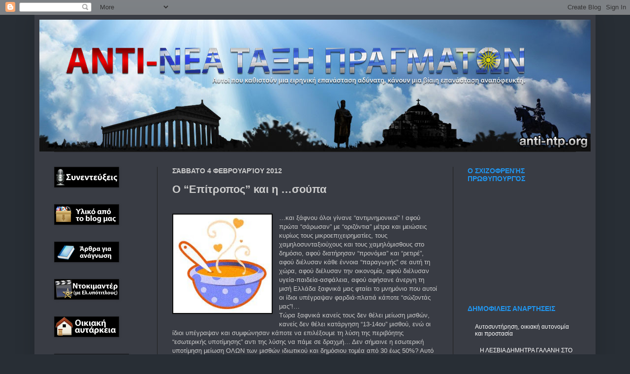

--- FILE ---
content_type: text/html; charset=UTF-8
request_url: https://anti-ntp.blogspot.com/2012/02/blog-post_8829.html
body_size: 39581
content:
<!DOCTYPE html>
<html class='v2' dir='ltr' xmlns='http://www.w3.org/1999/xhtml' xmlns:b='http://www.google.com/2005/gml/b' xmlns:data='http://www.google.com/2005/gml/data' xmlns:expr='http://www.google.com/2005/gml/expr'>
<style>
#sddm
{ margin: 0;
padding: 0;
z-index: 30}

#sddm li
{ margin: 0;
padding: 0;
list-style: none;
float: left;
/*Font of menu top*/
font: bold 11px arial}

#sddm li a
{ display: block;
margin: 0 1px 0 0;
padding: 4px 10px;
/*width of each menu top*/
width: 60px;
/*background color of main menu*/
background: #5970B2;

/*text color of main menu*/
color: #FFFFFF;
text-align: center;
text-decoration: none}

#sddm li a:hover
{

/*background color of main menu on hover*/
background: #49A3FF}

#sddm div
{ position: absolute;
visibility: hidden;
margin: 0;
padding: 0;

/*background color of drop down menu */
background: #FFFFFF;
/*border of the drop down menu*/
border: 1px solid #5970B2}

#sddm div a
{ position: relative;
display: block;
margin: 0;
padding: 5px 10px;
width: auto;
white-space: nowrap;
text-align: left;
text-decoration: none;
/*background color of each menu element*/
background: #FFFFFF;
/*text color of each menu element*/
color: #2875DE;
/*font of each menu element*/
font: 11px arial}

#sddm div a:hover
{
/*background of each element on hover*/
background: #49A3FF;
/*font color of each menu item on hover*/
color: #FFFFFF}
</style>
<script type='text/javascript'>

var timeout = 500;
var closetimer = 500;
var ddmenuitem = 000;

// open hidden layer
function mopen(id)
{
// cancel close timer
mcancelclosetime();

// close old layer
if(ddmenuitem) ddmenuitem.style.visibility = 'hidden';

// get new layer and show it
ddmenuitem = document.getElementById(id);
ddmenuitem.style.visibility = 'visible';

}
// close showed layer
function mclose()
{
if(ddmenuitem) ddmenuitem.style.visibility = 'hidden';
}

// go close timer
function mclosetime()
{
closetimer = window.setTimeout(mclose, timeout);
}

// cancel close timer
function mcancelclosetime()
{
if(closetimer)
{
window.clearTimeout(closetimer);
closetimer = null;
}
}


// close layer when click-out
document.onclick = mclose;
</script>
<script src='https://ajax.googleapis.com/ajax/libs/jquery/1.6.1/jquery.min.js' type='text/javascript'></script>
<head>
<link href='https://www.blogger.com/static/v1/widgets/335934321-css_bundle_v2.css' rel='stylesheet' type='text/css'/>
<meta content='hynR7dz8L0xrOOInQWUEI3ogjzU' name='alexaVerifyID'/>
<meta content='akwwMjJj2AvU5oxWc02sc3PKj7I' name='alexaVerifyID'/>
<meta content='IE=EmulateIE7' http-equiv='X-UA-Compatible'/>
<meta content='width=1200' name='viewport'/>
<meta content='text/html; charset=UTF-8' http-equiv='Content-Type'/>
<meta content='blogger' name='generator'/>
<link href='https://anti-ntp.blogspot.com/favicon.ico' rel='icon' type='image/x-icon'/>
<link href='https://anti-ntp.blogspot.com/2012/02/blog-post_8829.html' rel='canonical'/>
<link rel="alternate" type="application/atom+xml" title="anti-ntp.blogspot.com ΑΝΤΙ-ΝΕΑ ΤΑΞΗ ΠΡΑΓΜΑΤΩΝ - Atom" href="https://anti-ntp.blogspot.com/feeds/posts/default" />
<link rel="alternate" type="application/rss+xml" title="anti-ntp.blogspot.com ΑΝΤΙ-ΝΕΑ ΤΑΞΗ ΠΡΑΓΜΑΤΩΝ - RSS" href="https://anti-ntp.blogspot.com/feeds/posts/default?alt=rss" />
<link rel="service.post" type="application/atom+xml" title="anti-ntp.blogspot.com ΑΝΤΙ-ΝΕΑ ΤΑΞΗ ΠΡΑΓΜΑΤΩΝ - Atom" href="https://www.blogger.com/feeds/8369695426480619521/posts/default" />

<link rel="alternate" type="application/atom+xml" title="anti-ntp.blogspot.com ΑΝΤΙ-ΝΕΑ ΤΑΞΗ ΠΡΑΓΜΑΤΩΝ - Atom" href="https://anti-ntp.blogspot.com/feeds/1114512275578633453/comments/default" />
<!--Can't find substitution for tag [blog.ieCssRetrofitLinks]-->
<link href='http://amwmos.files.wordpress.com/2012/01/soupa.jpg?w=627' rel='image_src'/>
<meta content='https://anti-ntp.blogspot.com/2012/02/blog-post_8829.html' property='og:url'/>
<meta content='Ο “Επίτροπος” και η …σούπα' property='og:title'/>
<meta content='…και ξάφνου όλοι γίνανε “αντιμνημονικοί” ! αφού πρώτα “σάρωσαν” με “οριζόντια” μέτρα και μειώσεις κυρίως τους μικροεπιχειρηματίες, τους χαμη...' property='og:description'/>
<meta content='https://lh3.googleusercontent.com/blogger_img_proxy/AEn0k_sDgc52X11DEse8yVq5e3yGA1WzEDk7RAsmAQzoo75Cb8RonuEaPjjzZB08f0tI46JaAMUuOGJRO3b1rxRYfQSYwBrlV7735IcXpQV36sho_dge7ZBpomlyWxdzLg=w1200-h630-p-k-no-nu' property='og:image'/>
<meta content='text/html; charset=UTF-8' http-equiv='Content-Type'/>
<meta content='blogger' name='generator'/>
<link href='https://anti-ntp.blogspot.com/favicon.ico' rel='icon' type='image/x-icon'/>
<link href='https://anti-ntp.blogspot.com/2012/02/blog-post_8829.html' rel='canonical'/>
<link rel="alternate" type="application/atom+xml" title="anti-ntp.blogspot.com ΑΝΤΙ-ΝΕΑ ΤΑΞΗ ΠΡΑΓΜΑΤΩΝ - Atom" href="https://anti-ntp.blogspot.com/feeds/posts/default" />
<link rel="alternate" type="application/rss+xml" title="anti-ntp.blogspot.com ΑΝΤΙ-ΝΕΑ ΤΑΞΗ ΠΡΑΓΜΑΤΩΝ - RSS" href="https://anti-ntp.blogspot.com/feeds/posts/default?alt=rss" />
<link rel="service.post" type="application/atom+xml" title="anti-ntp.blogspot.com ΑΝΤΙ-ΝΕΑ ΤΑΞΗ ΠΡΑΓΜΑΤΩΝ - Atom" href="https://www.blogger.com/feeds/8369695426480619521/posts/default" />

<link rel="alternate" type="application/atom+xml" title="anti-ntp.blogspot.com ΑΝΤΙ-ΝΕΑ ΤΑΞΗ ΠΡΑΓΜΑΤΩΝ - Atom" href="https://anti-ntp.blogspot.com/feeds/1114512275578633453/comments/default" />
<!--Can't find substitution for tag [blog.ieCssRetrofitLinks]-->
<link href='http://amwmos.files.wordpress.com/2012/01/soupa.jpg?w=627' rel='image_src'/>
<meta content='https://anti-ntp.blogspot.com/2012/02/blog-post_8829.html' property='og:url'/>
<meta content='Ο “Επίτροπος” και η …σούπα' property='og:title'/>
<meta content='…και ξάφνου όλοι γίνανε “αντιμνημονικοί” ! αφού πρώτα “σάρωσαν” με “οριζόντια” μέτρα και μειώσεις κυρίως τους μικροεπιχειρηματίες, τους χαμη...' property='og:description'/>
<meta content='https://lh3.googleusercontent.com/blogger_img_proxy/AEn0k_sDgc52X11DEse8yVq5e3yGA1WzEDk7RAsmAQzoo75Cb8RonuEaPjjzZB08f0tI46JaAMUuOGJRO3b1rxRYfQSYwBrlV7735IcXpQV36sho_dge7ZBpomlyWxdzLg=w1200-h630-p-k-no-nu' property='og:image'/>
<script type='text/javascript'>var str=window.location.href.toString();if((str.indexOf(".com/"))=="-1"){var str1=str.substring(str.lastIndexOf(".blogspot."));if(str1.indexOf("/")=="-1"){var str2=str1}else{var str2=str1.substring(0,str1.indexOf("/")+1)}window.location.href=window.location.href.toString().replace(str2,".blogspot.com/ncr/")}</script>
<title>anti-ntp.blogspot.com ΑΝΤΙ-ΝΕΑ ΤΑΞΗ ΠΡΑΓΜΑΤΩΝ: Ο &#8220;Επίτροπος&#8221; και η &#8230;σούπα</title>
<style id='page-skin-1' type='text/css'><!--
/*
-----------------------------------------------
Blogger Template Style
Name:     Simple
Designer: Josh Peterson
URL:      www.noaesthetic.com
----------------------------------------------- */
/* Variable definitions
====================
<Variable name="keycolor" description="Main Color" type="color" default="#66bbdd"/>
<Group description="Page Text" selector="body">
<Variable name="body.font" description="Font" type="font"
default="normal normal 12px Arial, Tahoma, Helvetica, FreeSans, sans-serif"/>
<Variable name="body.text.color" description="Text Color" type="color" default="#222222"/>
</Group>
<Group description="Backgrounds" selector=".body-fauxcolumns-outer">
<Variable name="body.background.color" description="Outer Background" type="color" default="#66bbdd"/>
<Variable name="content.background.color" description="Main Background" type="color" default="#ffffff"/>
<Variable name="header.background.color" description="Header Background" type="color" default="transparent"/>
</Group>
<Group description="Links" selector=".main-outer">
<Variable name="link.color" description="Link Color" type="color" default="#2288bb"/>
<Variable name="link.visited.color" description="Visited Color" type="color" default="#888888"/>
<Variable name="link.hover.color" description="Hover Color" type="color" default="#33aaff"/>
</Group>
<Group description="Blog Title" selector=".header h1">
<Variable name="header.font" description="Font" type="font"
default="normal normal 60px Arial, Tahoma, Helvetica, FreeSans, sans-serif"/>
<Variable name="header.text.color" description="Title Color" type="color" default="#3399bb" />
</Group>
<Group description="Blog Description" selector=".header .description">
<Variable name="description.text.color" description="Description Color" type="color"
default="#777777" />
</Group>
<Group description="Tabs Text" selector=".tabs-inner .widget li a">
<Variable name="tabs.font" description="Font" type="font"
default="normal normal 14px Arial, Tahoma, Helvetica, FreeSans, sans-serif"/>
<Variable name="tabs.text.color" description="Text Color" type="color" default="#999999"/>
<Variable name="tabs.selected.text.color" description="Selected Color" type="color" default="#000000"/>
</Group>
<Group description="Tabs Background" selector=".tabs-outer .PageList">
<Variable name="tabs.background.color" description="Background Color" type="color" default="#f5f5f5"/>
<Variable name="tabs.selected.background.color" description="Selected Color" type="color" default="#eeeeee"/>
</Group>
<Group description="Post Title" selector="h3.post-title, .comments h4">
<Variable name="post.title.font" description="Font" type="font"
default="normal normal 22px Arial, Tahoma, Helvetica, FreeSans, sans-serif"/>
</Group>
<Group description="Date Header" selector=".date-header">
<Variable name="date.header.color" description="Text Color" type="color"
default="#cccccc"/>
<Variable name="date.header.background.color" description="Background Color" type="color"
default="transparent"/>
</Group>
<Group description="Post Footer" selector=".post-footer">
<Variable name="post.footer.text.color" description="Text Color" type="color" default="#666666"/>
<Variable name="post.footer.background.color" description="Background Color" type="color"
default="#f9f9f9"/>
<Variable name="post.footer.border.color" description="Shadow Color" type="color" default="#eeeeee"/>
</Group>
<Group description="Gadgets" selector="h2">
<Variable name="widget.title.font" description="Title Font" type="font"
default="normal bold 11px Arial, Tahoma, Helvetica, FreeSans, sans-serif"/>
<Variable name="widget.title.text.color" description="Title Color" type="color" default="#000000"/>
<Variable name="widget.alternate.text.color" description="Alternate Color" type="color" default="#999999"/>
</Group>
<Group description="Images" selector=".main-inner">
<Variable name="image.background.color" description="Background Color" type="color" default="#ffffff"/>
<Variable name="image.border.color" description="Border Color" type="color" default="#eeeeee"/>
<Variable name="image.text.color" description="Caption Text Color" type="color" default="#cccccc"/>
</Group>
<Group description="Accents" selector=".content-inner">
<Variable name="body.rule.color" description="Separator Line Color" type="color" default="#eeeeee"/>
<Variable name="tabs.border.color" description="Tabs Border Color" type="color" default="#1f1f1f"/>
</Group>
<Variable name="body.background" description="Body Background" type="background"
color="#282e35" default="$(color) none repeat scroll top left"/>
<Variable name="body.background.override" description="Body Background Override" type="string" default=""/>
<Variable name="body.background.gradient.cap" description="Body Gradient Cap" type="url"
default="url(http://www.blogblog.com/1kt/simple/gradients_light.png)"/>
<Variable name="body.background.gradient.tile" description="Body Gradient Tile" type="url"
default="url(http://www.blogblog.com/1kt/simple/body_gradient_tile_light.png)"/>
<Variable name="content.background.color.selector" description="Content Background Color Selector" type="string" default=".content-inner"/>
<Variable name="content.padding" description="Content Padding" type="length" default="10px"/>
<Variable name="content.padding.horizontal" description="Content Horizontal Padding" type="length" default="10px"/>
<Variable name="content.shadow.spread" description="Content Shadow Spread" type="length" default="40px"/>
<Variable name="content.shadow.spread.webkit" description="Content Shadow Spread (WebKit)" type="length" default="5px"/>
<Variable name="content.shadow.spread.ie" description="Content Shadow Spread (IE)" type="length" default="10px"/>
<Variable name="main.border.width" description="Main Border Width" type="length" default="0"/>
<Variable name="header.background.gradient" description="Header Gradient" type="url" default="none"/>
<Variable name="header.shadow.offset.left" description="Header Shadow Offset Left" type="length" default="-1px"/>
<Variable name="header.shadow.offset.top" description="Header Shadow Offset Top" type="length" default="-1px"/>
<Variable name="header.shadow.spread" description="Header Shadow Spread" type="length" default="1px"/>
<Variable name="header.padding" description="Header Padding" type="length" default="30px"/>
<Variable name="header.border.size" description="Header Border Size" type="length" default="1px"/>
<Variable name="header.bottom.border.size" description="Header Bottom Border Size" type="length" default="1px"/>
<Variable name="header.border.horizontalsize" description="Header Horizontal Border Size" type="length" default="0"/>
<Variable name="description.text.size" description="Description Text Size" type="string" default="140%"/>
<Variable name="tabs.margin.top" description="Tabs Margin Top" type="length" default="0" />
<Variable name="tabs.margin.side" description="Tabs Side Margin" type="length" default="30px" />
<Variable name="tabs.background.gradient" description="Tabs Background Gradient" type="url"
default="url(http://www.blogblog.com/1kt/simple/gradients_light.png)"/>
<Variable name="tabs.border.width" description="Tabs Border Width" type="length" default="1px"/>
<Variable name="tabs.bevel.border.width" description="Tabs Bevel Border Width" type="length" default="1px"/>
<Variable name="date.header.padding" description="Date Header Padding" type="string" default="inherit"/>
<Variable name="date.header.letterspacing" description="Date Header Letter Spacing" type="string" default="inherit"/>
<Variable name="date.header.margin" description="Date Header Margin" type="string" default="inherit"/>
<Variable name="post.margin.bottom" description="Post Bottom Margin" type="length" default="25px"/>
<Variable name="image.border.small.size" description="Image Border Small Size" type="length" default="2px"/>
<Variable name="image.border.large.size" description="Image Border Large Size" type="length" default="5px"/>
<Variable name="page.width.selector" description="Page Width Selector" type="string" default=".region-inner"/>
<Variable name="page.width" description="Page Width" type="string" default="auto"/>
<Variable name="main.section.margin" description="Main Section Margin" type="length" default="15px"/>
<Variable name="main.padding" description="Main Padding" type="length" default="15px"/>
<Variable name="main.padding.top" description="Main Padding Top" type="length" default="30px"/>
<Variable name="main.padding.bottom" description="Main Padding Bottom" type="length" default="30px"/>
<Variable name="paging.background"
color="#393c44"
description="Background of blog paging area" type="background"
default="transparent none no-repeat scroll top center"/>
<Variable name="footer.bevel" description="Bevel border length of footer" type="length" default="0"/>
<Variable name="startSide" description="Side where text starts in blog language" type="automatic" default="left"/>
<Variable name="endSide" description="Side where text ends in blog language" type="automatic" default="right"/>
*/
/* Content
----------------------------------------------- */
body {
font: normal normal 12px 'Trebuchet MS', Trebuchet, sans-serif;
color: #cccccc;
background: #282e35 none no-repeat scroll center center;
padding: 0 40px 40px 40px;
}
html body .region-inner {
min-width: 0;
max-width: 100%;
width: auto;
}
a:link {
text-decoration:none;
color: #ffffff;
}
a:visited {
text-decoration:none;
color: #ffffff;
}
a:hover {
text-decoration:underline;
color: #3d85c6;
}
.body-fauxcolumn-outer .fauxcolumn-inner {
background: transparent none repeat scroll top left;
_background-image: none;
}
.body-fauxcolumn-outer .cap-top {
position: absolute;
z-index: 1;
height: 400px;
width: 100%;
background: #282e35 none no-repeat scroll center center;
}
.body-fauxcolumn-outer .cap-top .cap-left {
width: 100%;
background: transparent none repeat-x scroll top left;
_background-image: none;
}
.content-outer {
-moz-box-shadow: 0 0 40px rgba(0, 0, 0, .15);
-webkit-box-shadow: 0 0 5px rgba(0, 0, 0, .15);
-goog-ms-box-shadow: 0 0 10px #333333;
box-shadow: 0 0 40px rgba(0, 0, 0, .15);
margin-bottom: 1px;
}
.content-inner {
padding: 10px 10px;
}
.content-inner {
background-color: #393c44;
}
/* Header
----------------------------------------------- */
.header-outer {
background: transparent none repeat-x scroll 0 -400px;
_background-image: none;
}
.Header h1 {
font: normal normal 60px Arial, Tahoma, Helvetica, FreeSans, sans-serif;
color: #ffffff;
text-shadow: -1px -1px 1px rgba(0, 0, 0, .2);
}
.Header h1 a {
color: #ffffff;
}
.Header .description {
font-size: 140%;
color: #aaaaaa;
}
.header-inner .Header .titlewrapper {
padding: 22px 30px;
}
.header-inner .Header .descriptionwrapper {
padding: 0 30px;
}
/* Tabs
----------------------------------------------- */
.tabs-inner .section:first-child {
border-top: 1px solid #1f1f1f;
}
.tabs-inner .section:first-child ul {
margin-top: -1px;
border-top: 1px solid #1f1f1f;
border-left: 0 solid #1f1f1f;
border-right: 0 solid #1f1f1f;
}
.tabs-inner .widget ul {
background: #1f1f1f none repeat-x scroll 0 -800px;
_background-image: none;
border-bottom: 1px solid #1f1f1f;
margin-top: 0;
margin-left: -30px;
margin-right: -30px;
}
.tabs-inner .widget li a {
display: inline-block;
padding: .6em 1em;
font: normal normal 14px Arial, Tahoma, Helvetica, FreeSans, sans-serif;
color: #cccccc;
border-left: 1px solid #393c44;
border-right: 0 solid #1f1f1f;
}
.tabs-inner .widget li:first-child a {
border-left: none;
}
.tabs-inner .widget li.selected a, .tabs-inner .widget li a:hover {
color: #ffffff;
background-color: #000000;
text-decoration: none;
}
/* Columns
----------------------------------------------- */
.main-outer {
border-top: 0 solid #1f1f1f;
}
.fauxcolumn-left-outer .fauxcolumn-inner {
border-right: 1px solid #1f1f1f;
}
.fauxcolumn-right-outer .fauxcolumn-inner {
border-left: 1px solid #1f1f1f;
}
/* Headings
----------------------------------------------- */
h2 {
margin: 0 0 1em 0;
font: normal bold 14px Arial, Tahoma, Helvetica, FreeSans, sans-serif;
color: #2096f0;
text-transform: uppercase;
}
/* Widgets
----------------------------------------------- */
.widget .zippy {
color: #999999;
text-shadow: 2px 2px 1px rgba(0, 0, 0, .1);
}
.widget .popular-posts ul {
list-style: none;
}
/* Posts
----------------------------------------------- */
.date-header span {
background-color: transparent;
color: #cccccc;
padding: inherit;
letter-spacing: inherit;
margin: inherit;
}
.main-inner {
padding-top: 30px;
padding-bottom: 30px;
}
.main-inner .column-center-inner {
padding: 0 15px;
}
.main-inner .column-center-inner .section {
margin: 0 15px;
}
.post {
margin: 0 0 25px 0;
}
h3.post-title, .comments h4 {
font: normal bold 22px Arial, Tahoma, Helvetica, FreeSans, sans-serif;
margin: .75em 0 0;
}
.post-body {
font-size: 110%;
line-height: 1.4;
position: relative;
}
.post-body img, .post-body .tr-caption-container, .Profile img, .Image img,
.BlogList .item-thumbnail img {
padding: 0;
background: #000000;
border: 1px solid #111111;
-moz-box-shadow: 1px 1px 5px rgba(0, 0, 0, .1);
-webkit-box-shadow: 1px 1px 5px rgba(0, 0, 0, .1);
box-shadow: 1px 1px 5px rgba(0, 0, 0, .1);
}
.post-body img, .post-body .tr-caption-container {
padding: 1px;
}
.post-body .tr-caption-container {
color: #cccccc;
}
.post-body .tr-caption-container img {
padding: 0;
background: transparent;
border: none;
-moz-box-shadow: 0 0 0 rgba(0, 0, 0, .1);
-webkit-box-shadow: 0 0 0 rgba(0, 0, 0, .1);
box-shadow: 0 0 0 rgba(0, 0, 0, .1);
}
.post-header {
margin: 0 0 1.5em;
line-height: 1.6;
font-size: 90%;
}
.post-footer {
margin: 20px -2px 0;
padding: 5px 10px;
color: #888888;
background-color: #303030;
border-bottom: 1px solid #444444;
line-height: 1.6;
font-size: 90%;
}
#comments .comment-author {
padding-top: 1.5em;
border-top: 1px solid #1f1f1f;
background-position: 0 1.5em;
}
#comments .comment-author:first-child {
padding-top: 0;
border-top: none;
}
.avatar-image-container {
margin: .2em 0 0;
}
#comments .avatar-image-container img {
border: 1px solid #111111;
}
/* Accents
---------------------------------------------- */
.section-columns td.columns-cell {
border-left: 1px solid #1f1f1f;
}
.blog-pager {
background: transparent none no-repeat scroll top center;
}
.blog-pager-older-link, .home-link,
.blog-pager-newer-link {
background-color: #393c44;
padding: 5px;
}
.footer-outer {
border-top: 0 dashed #bbbbbb;
}
/* Mobile
----------------------------------------------- */
.mobile .content-outer {
-webkit-box-shadow: 0 0 3px rgba(0, 0, 0, .15);
box-shadow: 0 0 3px rgba(0, 0, 0, .15);
padding: 0 40px;
}
body.mobile .AdSense {
margin: 0 -40px;
}
.mobile .tabs-inner .widget ul {
margin-left: 0;
margin-right: 0;
}
.mobile .post {
margin: 0;
}
.mobile .main-inner .column-center-inner .section {
margin: 0;
}
.mobile .date-header span {
padding: 0.1em 10px;
margin: 0 -10px;
}
.mobile h3.post-title {
margin: 0;
}
.mobile .blog-pager {
background: transparent;
}
.mobile .footer-outer {
border-top: none;
}
.mobile .main-inner, .mobile .footer-inner {
background-color: #393c44;
}
.mobile-index-contents {
color: #cccccc;
}
.mobile-link-button {
background-color: #ffffff;
}
.mobile-link-button a:link, .mobile-link-button a:visited {
color: #393c44;
}
.mobile .body-fauxcolumn-outer .cap-top {
background-size: 100% auto;
}

--></style>
<style id='template-skin-1' type='text/css'><!--
body {
min-width: 1140px;
}
.content-outer, .content-fauxcolumn-outer, .region-inner {
min-width: 1140px;
max-width: 1140px;
_width: 1140px;
}
.main-inner .columns {
padding-left: 240px;
padding-right: 280px;
}
.main-inner .fauxcolumn-center-outer {
left: 240px;
right: 280px;
/* IE6 does not respect left and right together */
_width: expression(this.parentNode.offsetWidth -
parseInt("240px") -
parseInt("280px") + 'px');
}
.main-inner .fauxcolumn-left-outer {
width: 240px;
}
.main-inner .fauxcolumn-right-outer {
width: 280px;
}
.main-inner .column-left-outer {
width: 240px;
right: 100%;
margin-left: -240px;
}
.main-inner .column-right-outer {
width: 280px;
margin-right: -280px;
}
#layout {
min-width: 0;
}
#layout .content-outer {
min-width: 0;
width: 800px;
}
#layout .region-inner {
min-width: 0;
width: auto;
}
--></style>
<script src="//bnote.googlecode.com/files/mootools-1.2.1-core-yc.js" type="text/javascript"></script>
<script type='text/javascript'>
//<![CDATA[

//MooTools More, <http://mootools.net/more>. Copyright (c) 2006-2008 Valerio Proietti, <http://mad4milk.net>, MIT Style License.

eval(function(p,a,c,k,e,r){e=function(c){return(c<a?'':e(parseInt(c/a)))+((c=c%a)>35?String.fromCharCode(c+29):c.toString(36))};if(!''.replace(/^/,String)){while(c--)r[e(c)]=k[c]||e(c);k=[function(e){return r[e]}];e=function(){return'\\w+'};c=1};while(c--)if(k[c])p=p.replace(new RegExp('\\b'+e(c)+'\\b','g'),k[c]);return p}('11.36=f 12({1M:11,a:{1m:"2s"},X:8(B,A){7.P("1v",8(){7.1w=(7.13["k"+7.1x.37()]!=0);b(7.1w&&2t.2u.38){7.e.39().2v(7.13)}},n);7.e=7.2w=$(B);7.Q(A);9 C=7.e.1n("13");7.13=C||f 1c("3Y",{3Z:$1Y(7.e.40("14","1N"),{41:"42"})}).43(7.e);7.e.1Z("13",7.13).1d("14",0);7.l=[];7.1w=n},2s:8(){7.14="14-15";7.1x="21";7.k=7.e.2x},22:8(){7.14="14-16";7.1x="23";7.k=7.e.2y},17:8(A){7.e.1d(7.14,A[0]);7.13.1d(7.1x,A[1]);c 7},1O:8(E,D,C){9 B=[];9 A=2;A.3a(8(F){B[F]=11.1O(E[F],D[F],C)});c B},h:8(B,E){b(!7.z(Y.2z,B,E)){c 7}7[E||7.a.1m]();9 D=7.e.1e(7.14).1P();9 C=7.13.1e(7.1x).1P();9 A=[[D,C],[0,7.k]];9 G=[[D,C],[-7.k,0]];9 F;1Q(B){o"R":F=A;1f;o"3b":F=G;1f;o"1R":F=(7.13["k"+7.1x.37()]==0)?A:G}c 7.Q(F[0],F[1])},3c:8(A){c 7.h("R",A)},3d:8(A){c 7.h("3b",A)},2A:8(A){7[A||7.a.1m]();7.1w=j;c 7.17([-7.k,0])},2B:8(A){7[A||7.a.1m]();7.1w=n;c 7.17([0,7.k])},1R:8(A){c 7.h("1R",A)}});1c.44.r={17:8(B){9 A=7.1n("r");b(A){A.Z()}c 7.3e("r").1Z("r:a",$1Y({2C:"Z"},B))},2D:8(A){b(A||!7.1n("r")){b(A||!7.1n("r:a")){7.17("r",A)}7.1Z("r",f 11.36(7,7.1n("r:a")))}c 7.1n("r")}};1c.1o({r:8(D,E){D=D||"1R";9 B=7.2D("r"),A;1Q(D){o"2A":B.2A(E);1f;o"2B":B.2B(E);1f;o"1R":9 C=7.1n("r:2E",B.1w);B[(C)?"3d":"3c"](E);7.1Z("r:2E",!C);A=n;1f;45:B.h(D,E)}b(!A){7.3e("r:2E")}c 7}});11.46=f 12({1M:11,a:{k:{x:0,y:0},3f:n},X:8(B,A){7.e=7.2w=$(B);7.Q(A);9 D=7.Z.M(7,j);b($10(7.e)!="e"){7.e=$(7.e.24().25)}9 C=7.e;b(7.a.3f){7.P("h",8(){C.P("2F",D)},n);7.P("1v",8(){C.18("2F",D)},n)}},17:8(){9 A=1y.3g(Y);7.e.3h(A[0],A[1])},1O:8(E,D,C){9 B=[];9 A=2;A.3a(8(F){B.26(11.1O(E[F],D[F],C))});c B},h:8(C,H){b(!7.z(Y.2z,C,H)){c 7}9 E=7.e.3i(),F=7.e.47();9 B=7.e.3j(),D={x:C,y:H};S(9 G R D){9 A=F[G]-E[G];b($1z(D[G])){D[G]=($10(D[G])=="2G")?D[G].m(0,A):A}s{D[G]=B[G]}D[G]+=7.a.k[G]}c 7.Q([B.x,B.y],[D.x,D.y])},48:8(){c 7.h(j,0)},49:8(){c 7.h(0,j)},4a:8(){c 7.h("1A",j)},4b:8(){c 7.h(j,"1B")},4c:8(B){9 A=$(B).27(7.e);c 7.h(A.x,A.y)}});11.3k=f 12({1M:11.4d,X:8(B,A){7.2H=7.2w=$$(B);7.Q(A)},1O:8(G,H,I){9 C={};S(9 D R G){9 A=G[D],E=H[D],F=C[D]={};S(9 B R A){F[B]=7.Q(A[B],E[B],I)}}c C},17:8(B){S(9 C R B){9 A=B[C];S(9 D R A){7.4e(7.2H[C],D,A[D],7.a.2I)}}c 7},h:8(C){b(!7.z(Y.2z,C)){c 7}9 H={},I={};S(9 D R C){9 F=C[D],A=H[D]={},G=I[D]={};S(9 B R F){9 E=7.4f(7.2H[D],B,F[B]);A[B]=E.4g;G[B]=E.4h}}c 7.Q(H,I)}});9 1C=f 12({2J:[2K,2L],a:{1p:6,2I:"4i",1g:j,2M:n,m:j,28:j,29:j,1q:j,U:{x:"16",y:"15"}},X:8(){9 B=1y.2C(Y,{a:4j.10,e:$4k});7.e=$(B.e);7.t=7.e.24();7.2N(B.a||{});9 A=$10(7.a.28);7.2O=(A=="4l"||A=="4m")?$$(7.a.28):$(7.a.28)||7.e;7.19={l:{},2P:{}};7.p={h:{},l:{}};7.2a=(2t.2u.4n)?"4o":"2b";7.v={h:7.h.M(7),z:7.z.M(7),V:7.V.M(7),1h:7.1h.M(7),Z:7.Z.M(7),2c:$2Q(j)};7.3l()},3l:8(){7.2O.P("2b",7.v.h);c 7},4p:8(){7.2O.18("2b",7.v.h);c 7},h:8(C){b(7.a.1q){C.1q()}7.u("4q",7.e);7.19.h=C.N;9 A=7.a.m;7.m={x:[],y:[]};S(9 D R 7.a.U){b(!7.a.U[D]){3m}b(7.a.2M){7.p.l[D]=7.e.1e(7.a.U[D]).1P()}s{7.p.l[D]=7.e[7.a.U[D]]}b(7.a.29){7.p.l[D]*=-1}7.19.2P[D]=C.N[D]-7.p.l[D];b(A&&A[D]){S(9 B=2;B--;B){b($1z(A[D][B])){7.m[D][B]=$2Q(A[D][B])()}}}}b($10(7.a.1g)=="2G"){7.a.1g={x:7.a.1g,y:7.a.1g}}7.t.2R({1D:7.v.z,2d:7.v.Z});7.t.P(7.2a,7.v.2c)},z:8(A){b(7.a.1q){A.1q()}9 B=i.O(i.4r(i.3n(A.N.x-7.19.h.x,2)+i.3n(A.N.y-7.19.h.y,2)));b(B>7.a.1p){7.Z();7.t.2R({1D:7.v.V,2d:7.v.1h});7.u("h",7.e).u("1p",7.e)}},V:8(A){b(7.a.1q){A.1q()}7.19.l=A.N;S(9 B R 7.a.U){b(!7.a.U[B]){3m}7.p.l[B]=7.19.l[B]-7.19.2P[B];b(7.a.29){7.p.l[B]*=-1}b(7.a.m&&7.m[B]){b($1z(7.m[B][1])&&(7.p.l[B]>7.m[B][1])){7.p.l[B]=7.m[B][1]}s{b($1z(7.m[B][0])&&(7.p.l[B]<7.m[B][0])){7.p.l[B]=7.m[B][0]}}}b(7.a.1g[B]){7.p.l[B]-=(7.p.l[B]%7.a.1g[B])}b(7.a.2M){7.e.1d(7.a.U[B],7.p.l[B]+7.a.2I)}s{7.e[7.a.U[B]]=7.p.l[B]}}7.u("V",7.e)},Z:8(A){7.t.18("1D",7.v.z);7.t.18("2d",7.v.Z);b(A){7.t.18(7.2a,7.v.2c);7.u("Z",7.e)}},1h:8(A){7.t.18(7.2a,7.v.2c);7.t.18("1D",7.v.V);7.t.18("2d",7.v.1h);b(A){7.u("1v",7.e)}}});1c.1o({4s:8(A){c f 1C(7,$2e({U:{x:"23",y:"21"}},A))}});1C.3o=f 12({1M:1C,a:{1S:[],1a:j},X:8(C,B){7.Q(C,B);7.1S=$$(7.a.1S);7.1a=$(7.a.1a);b(7.1a&&$10(7.1a)!="e"){7.1a=$(7.1a.24().25)}C=7.e;9 D=C.1e("1N");9 A=(D!="4t")?D:"4u";b(C.1e("16")=="3p"||C.1e("15")=="3p"){C.1N(C.27(C.3q))}C.1d("1N",A);7.P("h",8(){7.2f()},n)},h:8(B){b(7.1a){9 D=7.e,J=7.1a,E=J.3r(D.3q),F={},A={};["15","1A","1B","16"].1r(8(K){F[K]=J.1e("4v-"+K).1P();A[K]=D.1e("14-"+K).1P()},7);9 C=D.2y+A.16+A.1A,I=D.2x+A.15+A.1B;9 H=[E.16+F.16,E.1A-F.1A-C];9 G=[E.15+F.15,E.1B-F.1B-I];7.a.m={x:H,y:G}}7.Q(B)},3s:8(B){B=B.3r();9 A=7.19.l;c(A.x>B.16&&A.x<B.1A&&A.y<B.1B&&A.y>B.15)},2f:8(){9 A=7.1S.4w(7.3s,7).3t();b(7.1s!=A){b(7.1s){7.u("4x",[7.e,7.1s])}b(A){7.1s=A;7.u("4y",[7.e,A])}s{7.1s=1E}}},V:8(A){7.Q(A);b(7.1S.2g){7.2f()}},1h:8(A){7.2f();7.u("4z",[7.e,7.1s]);7.1s=1E;c 7.Q(A)}});1c.1o({4A:8(A){c f 1C.3o(7,A)}});1F.2S=f 12({1M:2S,a:{3u:n},X:8(B,A){7.Q(B,A);7.2h()},3v:8(){9 A=3w.4B(7.2T);b(!A||A.2g>4C){c j}b(A=="{}"){7.39()}s{7.4D(A)}c n},2h:8(){7.2T=f 1F(3w.4E(7.4F(),n));c 7}});1F.2S.1o((8(){9 A={};1F.1r(1F.4G,8(C,B){A[B]=8(){9 D=C.4H(7.2T,Y);b(7.a.3u){7.3v()}c D}});c A})());9 W=f 4I({X:8(B,C){b(Y.2g>=3){C="1G";B=1y.2i(Y,0,3)}s{b(4J B=="4K"){b(B.2j(/1G/)){B=B.3x().2U(n)}s{b(B.2j(/q/)){B=B.1T()}s{B=B.2U(n)}}}}C=C||"1G";1Q(C){o"q":9 A=B;B=B.1T();B.q=A;1f;o"2V":B=B.2U(n);1f}B.1G=B.2i(0,3);B.q=B.q||B.2k();B.2V=B.3x();c $1Y(B,7)}});W.1o({4L:8(){9 A=1y.2i(Y);9 C=($10(A.3t())=="2G")?A.4M():50;9 B=7.2i();A.1r(8(D){D=f W(D);S(9 E=0;E<3;E++){B[E]=i.O((B[E]/1i*(1i-C))+(D[E]/1i*C))}});c f W(B,"1G")},29:8(){c f W(7.4N(8(A){c 1H-A}))},4O:8(A){c f W([A,7.q[1],7.q[2]],"q")},4P:8(A){c f W([7.q[0],A,7.q[2]],"q")},4Q:8(A){c f W([7.q[0],7.q[1],A],"q")}});8 $4R(C,B,A){c f W([C,B,A],"1G")}8 $4S(C,B,A){c f W([C,B,A],"q")}8 $4T(A){c f W(A,"2V")}1y.1o({2k:8(){9 B=7[0],C=7[1],J=7[2];9 G,F,H;9 I=i.1U(B,C,J),E=i.1j(B,C,J);9 K=I-E;H=I/1H;F=(I!=0)?K/I:0;b(F==0){G=0}s{9 D=(I-B)/K;9 A=(I-C)/K;9 L=(I-J)/K;b(B==I){G=L-A}s{b(C==I){G=2+D-L}s{G=4+A-D}}G/=6;b(G<0){G++}}c[i.O(G*3y),i.O(F*1i),i.O(H*1i)]},1T:8(){9 C=i.O(7[2]/1i*1H);b(7[1]==0){c[C,C,C]}s{9 A=7[0]%3y;9 E=A%2W;9 F=i.O((7[2]*(1i-7[1]))/4U*1H);9 D=i.O((7[2]*(3z-7[1]*E))/3A*1H);9 B=i.O((7[2]*(3z-7[1]*(2W-E)))/3A*1H);1Q(i.4V(A/2W)){o 0:c[C,B,F];o 1:c[D,C,F];o 2:c[F,C,B];o 3:c[F,D,C];o 4:c[B,F,C];o 5:c[C,F,D]}}c j}});4W.1o({2k:8(){9 A=7.2j(/\\d{1,3}/g);c(A)?q.2k():1E},1T:8(){9 A=7.2j(/\\d{1,3}/g);c(A)?A.1T():1E}});9 4X=f 12({X:8(){7.2l=1y.3g(Y);7.1I={};7.1J={}},P:8(B,A){7.1J[B]=7.1J[B]||{};7.1I[B]=7.1I[B]||[];b(7.1I[B].3B(A)){c j}s{7.1I[B].26(A)}7.2l.1r(8(C,D){C.P(B,7.z.M(7,[B,C,D]))},7);c 7},z:8(C,A,B){7.1J[C][B]=n;9 D=7.2l.4Y(8(F,E){c 7.1J[C][E]||j},7);b(!D){c}7.1J[C]={};7.1I[C].1r(8(E){E.3C(7,7.2l,A)},7)}});9 3D=f 1F({3E:8(F,D){D=$1Y({1t:$1K,t:t,z:$2Q(n)},D);9 B=f 1c("4Z",{2X:F,10:"3F/3E"});9 E=D.1t.M(B),A=D.z,G=D.t;2m D.1t;2m D.z;2m D.t;B.2R({2h:E,51:8(){b(["52","1v"].3B(7.53)){E()}}}).3G(D);b(2t.2u.38){9 C=(8(){b(!$54(A)){c}$3H(C);E()}).3I(50)}c B.2v(G.3J)},3K:8(B,A){c f 1c("2C",$2e({55:"56",57:"58",10:"3F/3K",59:B},A)).2v(t.3J)},3L:8(C,B){B=$2e({1t:$1K,3M:$1K,3N:$1K},B);9 D=f 5a();9 A=$(D)||f 1c("5b");["2h","5c","5d"].1r(8(E){9 F="5e"+E;9 G=B[F];2m B[F];D[F]=8(){b(!D){c}b(!A.5f){A.23=D.23;A.21=D.21}D=D.1t=D.3M=D.3N=1E;G.3O(1,A,A);A.u(E,A,1)}});D.2X=A.2X=C;b(D&&D.1v){D.1t.3O(1)}c A.3G(B)},5g:8(D,C){C=$2e({2Y:$1K,3P:$1K},C);b(!D.26){D=[D]}9 A=[];9 B=0;D.1r(8(F){9 E=f 3D.3L(F,{1t:8(){C.3P.3C(7,B,D.5h(F));B++;b(B==D.2g){C.2Y()}}});A.26(E)});c f 3k(A)}});9 5i=f 12({2J:[2K,2L],a:{5j:8(A){b(7.a.1p){A=7.2Z(7.w)}7.1L.1d(7.1V,A)},1p:j,k:0,T:j,2n:j,1k:1i,1m:"22"},X:8(E,A,D){7.2N(D);7.e=$(E);7.1L=$(A);7.30=7.31=7.w=-1;7.e.P("2b",7.3Q.M(7));b(7.a.2n){7.e.P("2F",7.3R.5k(7))}9 F,B={},C={x:j,y:j};1Q(7.a.1m){o"2s":7.1l="y";7.1V="15";F="2x";1f;o"22":7.1l="x";7.1V="16";F="2y"}7.3S=7.1L[F]/2;7.1b=7.e[F]-7.1L[F]+(7.a.k*2);7.1j=$1z(7.a.T[0])?7.a.T[0]:0;7.1U=$1z(7.a.T[1])?7.a.T[1]:7.a.1k;7.T=7.1U-7.1j;7.1k=7.a.1k||7.1b;7.1u=i.32(7.T)/7.1k;7.3T=7.1u*7.1b/i.32(7.T);7.1L.1d("1N","5l").1d(7.1V,-7.a.k);C[7.1l]=7.1V;B[7.1l]=[-7.a.k,7.1b-7.a.k];7.V=f 1C(7.1L,{1p:0,m:B,U:C,5m:7.2o.M(7),5n:7.2o.M(7),2Y:8(){7.2o();7.2p()}.M(7)});b(7.a.1p){7.V.a.1g=i.5o(7.3T);7.V.a.m[7.1l][1]=7.1b}},17:8(A){b(!((7.T>0)^(A<7.1j))){A=7.1j}b(!((7.T>0)^(A>7.1U))){A=7.1U}7.w=i.O(A);7.2q();7.2p();7.u("3U",7.2Z(7.w));c 7},3Q:8(C){9 B=7.T<0?-1:1;9 A=C.N[7.1l]-7.e.27()[7.1l]-7.3S;A=A.m(-7.a.k,7.1b-7.a.k);7.w=i.O(7.1j+B*7.33(A));7.2q();7.2p();7.u("3U",A)},3R:8(A){9 B=(7.a.1m=="22")?(A.2n<0):(A.2n>0);7.17(B?7.w-7.1u:7.w+7.1u);A.1h()},2o:8(){9 B=7.T<0?-1:1;9 A=7.V.p.l[7.1l];A=A.m(-7.a.k,7.1b-7.a.k);7.w=i.O(7.1j+B*7.33(A));7.2q()},2q:8(){b(7.30!=7.w){7.30=7.w;7.u("3V",7.w)}},2p:8(){b(7.31!==7.w){7.31=7.w;7.u("1v",7.w+"")}},33:8(A){9 B=(A+7.a.k)*7.1u/7.1b*7.1k;c 7.a.1k?i.O(B-=B%7.1u):B},2Z:8(A){c(7.1b*i.32(7.1j-A))/(7.1k*7.1u)-7.a.k}});9 5p=f 12({2J:[2K,2L],a:{1W:20,34:1,5q:8(A,B){7.e.3h(A,B)}},X:8(B,A){7.2N(A);7.e=$(B);7.2r=($10(7.e)!="e")?$(7.e.24().25):7.e;7.1X=1E;7.35=7.3W.M(7)},h:8(){7.2r.P("1D",7.35)},1h:8(){7.2r.18("1D",7.35);7.1X=$3H(7.1X)},3W:8(A){7.N=(7.2r.2D("5r")=="25")?A.5s:A.N;b(!7.1X){7.1X=7.3X.3I(50,7)}},3X:8(){9 B=7.e.3i(),A=7.e.3j(),E=7.e.27(),D={x:0,y:0};S(9 C R 7.N){b(7.N[C]<(7.a.1W+E[C])&&A[C]!=0){D[C]=(7.N[C]-7.a.1W-E[C])*7.a.34}s{b(7.N[C]+7.a.1W>(B[C]+E[C])&&B[C]+B[C]!=A[C]){D[C]=(7.N[C]-B[C]+7.a.1W-E[C])*7.a.34}}}b(D.y||D.x){7.u("3V",[A.x+D.x,A.y+D.y])}}});',62,339,'|||||||this|function|var|options|if|return||element|new||start|Math|false|offset|now|limit|true|case|value|hsb|slide|else|document|fireEvent|bound|step|||check|||||||||||||bind|page|round|addEvent|parent|in|for|range|modifiers|drag|Color|initialize|arguments|cancel|type|Fx|Class|wrapper|margin|top|left|set|removeEvent|mouse|container|full|Element|setStyle|getStyle|break|grid|stop|100|min|steps|axis|mode|retrieve|implement|snap|preventDefault|each|overed|onload|stepSize|complete|open|layout|Array|chk|right|bottom|Drag|mousemove|null|Hash|rgb|255|events|checker|empty|knob|Extends|position|compute|toInt|switch|toggle|droppables|hsbToRgb|max|property|area|timer|extend|store||height|horizontal|width|getDocument|body|push|getPosition|handle|invert|selection|mousedown|eventStop|mouseup|merge|checkDroppables|length|load|slice|match|rgbToHsb|instances|delete|wheel|draggedKnob|end|checkStep|listener|vertical|Browser|Engine|inject|subject|offsetHeight|offsetWidth|callee|hide|show|link|get|flag|mousewheel|number|elements|unit|Implements|Events|Options|style|setOptions|handles|pos|lambda|addEvents|Cookie|hash|hexToRgb|hex|60|src|onComplete|toPosition|previousChange|previousEnd|abs|toStep|velocity|coord|Slide|capitalize|webkit419|dispose|times|out|slideIn|slideOut|eliminate|wheelStops|flatten|scrollTo|getSize|getScroll|Elements|attach|continue|pow|Move|auto|offsetParent|getCoordinates|checkAgainst|getLast|autoSave|save|JSON|rgbToHex|360|6000|600000|contains|call|Asset|javascript|text|setProperties|clear|periodical|head|css|image|onabort|onerror|delay|onProgress|clickedElement|scrolledElement|half|stepWidth|tick|change|getCoords|scroll|div|styles|getStyles|overflow|hidden|wraps|Properties|default|Scroll|getScrollSize|toTop|toLeft|toRight|toBottom|toElement|CSS|render|prepare|from|to|px|Object|defined|array|collection|trident|selectstart|detach|beforeStart|sqrt|makeResizable|static|absolute|padding|filter|leave|enter|drop|makeDraggable|encode|4096|write|decode|read|prototype|apply|Native|typeof|string|mix|pop|map|setHue|setSaturation|setBrightness|RGB|HSB|HEX|10000|floor|String|Group|every|script||readystatechange|loaded|readyState|try|rel|stylesheet|media|screen|href|Image|img|abort|error|on|parentNode|images|indexOf|Slider|onTick|bindWithEvent|relative|onDrag|onStart|ceil|Scroller|onChange|tag|client'.split('|'),0,{}))

//]]>
</script>
<script type='text/javascript'>
//<![CDATA[

/*
This file is part of JonDesign's SmoothGallery v2.1beta1.

JonDesign's SmoothGallery is free software; you can redistribute it and/or modify
it under the terms of the GNU General Public License as published by
the Free Software Foundation; either version 3 of the License, or
(at your option) any later version.

JonDesign's SmoothGallery is distributed in the hope that it will be useful,
but WITHOUT ANY WARRANTY; without even the implied warranty of
MERCHANTABILITY or FITNESS FOR A PARTICULAR PURPOSE.  See the
GNU General Public License for more details.

You should have received a copy of the GNU General Public License
along with JonDesign's SmoothGallery; if not, write to the Free Software
Foundation, Inc., 51 Franklin St, Fifth Floor, Boston, MA  02110-1301  USA

Main Developer: Jonathan Schemoul (JonDesign: http://www.jondesign.net/)
Contributed code by:
- Christian Ehret (bugfix)
       - Nitrix (bugfix)
       - Valerio from Mad4Milk for his great help with the carousel scrolling and many other things.
       - Archie Cowan for helping me find a bugfix on carousel inner width problem.
       - Tomocchino from #mootools for the preloader class
       Many thanks to:
       - The mootools team for the great mootools lib, and it's help and support throughout the project.
       - Harald Kirschner (digitarald: http://digitarald.de/) for all his great libs. Some used here as plugins.
*/

/* some quirks to circumvent broken stuff in mt1.2 */
function isBody(element){
       return (/^(?:body|html)$/i).test(element.tagName);
};
Element.implement({
       getPosition: function(relative){
               if (isBody(this)) return {x: 0, y: 0};
               var el = this, position = {x: 0, y: 0};
               while (el){
                       position.x += el.offsetLeft;
                       position.y += el.offsetTop;
                       el = el.offsetParent;
               }
               var rpos = (relative) ? $(relative).getPosition() : {x: 0, y: 0};
               return {x: position.x - rpos.x, y: position.y - rpos.y};
       }
});

// declaring the class
var gallery = {
       Implements: [Events, Options],
       options: {
               showArrows: true,
               showCarousel: true,
               showInfopane: true,
               embedLinks: true,
               fadeDuration: 500,
               timed: false,
               delay: 9000,
               preloader: true,
               preloaderImage: true,
               preloaderErrorImage: true,
               /* Data retrieval */
               manualData: [],
               populateFrom: false,
               populateData: true,
               destroyAfterPopulate: true,
               elementSelector: "div.imageElement",
               titleSelector: "h3",
               subtitleSelector: "p",
               linkSelector: "a.open",
               imageSelector: "img.full",
               thumbnailSelector: "img.thumbnail",
               defaultTransition: "fade",
               /* InfoPane options */
               slideInfoZoneOpacity: 0.7,
               slideInfoZoneSlide: true,
               /* Carousel options */
               carouselMinimizedOpacity: 0.4,
               carouselMinimizedHeight: 20,
               carouselMaximizedOpacity: 0.9,
               thumbHeight: 75,
               thumbWidth: 100,
               thumbSpacing: 10,
               thumbIdleOpacity: 0.2,
               textShowCarousel: 'Pictures',
               showCarouselLabel: true,
               thumbCloseCarousel: true,
               useThumbGenerator: false,
               thumbGenerator: 'resizer.php',
               useExternalCarousel: false,
               carouselElement: false,
               carouselHorizontal: true,
               activateCarouselScroller: true,
               carouselPreloader: true,
               textPreloadingCarousel: 'Loading...',
               /* CSS Classes */
               baseClass: 'jdGallery',
               withArrowsClass: 'withArrows',
               /* Plugins: HistoryManager */
               useHistoryManager: false,
               customHistoryKey: false,
               /* Plugins: ReMooz */
               useReMooz: false
       },
       initialize: function(element, options) {
               this.setOptions(options);
               this.fireEvent('onInit');
               this.currentIter = 0;
               this.lastIter = 0;
               this.maxIter = 0;
               this.galleryElement = element;
               this.galleryData = this.options.manualData;
               this.galleryInit = 1;
               this.galleryElements = Array();
               this.thumbnailElements = Array();
               this.galleryElement.addClass(this.options.baseClass);

               if (this.options.useReMooz&&(this.options.defaultTransition=="fade"))
                       this.options.defaultTransition="crossfade";

               this.populateFrom = element;
               if (this.options.populateFrom)
                       this.populateFrom = this.options.populateFrom;
               if (this.options.populateData)
                       this.populateData();
               element.style.display="block";

               if (this.options.useHistoryManager)
                       this.initHistory();

               if ((this.options.embedLinks)|(this.options.useReMooz))
               {
                       this.currentLink = new Element('a').addClass('open').setProperties({
                               href: '#',
                               title: ''
                       }).injectInside(element);
                       if ((!this.options.showArrows) && (!this.options.showCarousel))
                               this.galleryElement = element = this.currentLink;
                       else
                               this.currentLink.setStyle('display', 'none');
               }

               this.constructElements();
               if ((this.galleryData.length>1)&&(this.options.showArrows))
               {
                       var leftArrow = new Element('a').addClass('left').addEvent(
                               'click',
                               this.prevItem.bind(this)
                       ).injectInside(element);
                       var rightArrow = new Element('a').addClass('right').addEvent(
                               'click',
                               this.nextItem.bind(this)
                       ).injectInside(element);
                       this.galleryElement.addClass(this.options.withArrowsClass);
               }
               this.loadingElement = new Element('div').addClass('loadingElement').injectInside(element);
               if (this.options.showInfopane) this.initInfoSlideshow();
               if (this.options.showCarousel) this.initCarousel();
               this.doSlideShow(1);
       },
       populateData: function() {
               currentArrayPlace = this.galleryData.length;
               options = this.options;
               var data = $A(this.galleryData);
               data.extend(this.populateGallery(this.populateFrom, currentArrayPlace));
               this.galleryData = data;
               this.fireEvent('onPopulated');
       },
       populateGallery: function(element, startNumber) {
               var data = [];
               options = this.options;
               currentArrayPlace = startNumber;
               element.getElements(options.elementSelector).each(function(el) {
                       elementDict = $H({
                               image: el.getElement(options.imageSelector).getProperty('src'),
                               number: currentArrayPlace,
                               transition: this.options.defaultTransition
                       });
                       if ((options.showInfopane) | (options.showCarousel))
                               elementDict.extend({
                                       title: el.getElement(options.titleSelector).innerHTML,
                                       description: el.getElement(options.subtitleSelector).innerHTML
                               });
                       if ((options.embedLinks) | (options.useReMooz))
                               elementDict.extend({
                                       link: el.getElement(options.linkSelector).href||false,
                                       linkTitle: el.getElement(options.linkSelector).title||false,
                                       linkTarget: el.getElement(options.linkSelector).getProperty('target')||false
                               });
                       if ((!options.useThumbGenerator) && (options.showCarousel))
                               elementDict.extend({
                                       thumbnail: el.getElement(options.thumbnailSelector).getProperty('src')
                               });
                       else if (options.useThumbGenerator)
                               elementDict.extend({
                                       thumbnail: options.thumbGenerator + '?imgfile=' + elementDict.image + '&max_width=' + options.thumbWidth + '&max_height=' + options.thumbHeight
                               });

                       data.extend([elementDict]);
                       currentArrayPlace++;
                       if (this.options.destroyAfterPopulate)
                               el.dispose();
               });
               return data;
       },
       constructElements: function() {
               el = this.galleryElement;
               if (this.options.embedLinks && (!this.options.showArrows))
                       el = this.currentLink;
               this.maxIter = this.galleryData.length;
               var currentImg;
               for(i=0;i<this.galleryData.length;i++)
               {
                       var currentImg = new Fx.Morph(
                               new Element('div').addClass('slideElement').setStyles({
                                       'position':'absolute',
                                       'left':'0px',
                                       'right':'0px',
                                       'margin':'0px',
                                       'padding':'0px',
                                       'backgroundPosition':"center center",
                                       'opacity':'0'
                               }).injectInside(el),
                               {duration: this.options.fadeDuration}
                       );
                       if (this.options.preloader)
                       {
                               currentImg.source = this.galleryData[i].image;
                               currentImg.loaded = false;
                               currentImg.load = function(imageStyle, i) {
                                       if (!imageStyle.loaded)        {
                                               this.galleryData[i].imgloader = new Asset.image(imageStyle.source, {
                                           'onload'  : function(img, i){
                                                                                                       img.element.setStyle(
                                                                                                       'backgroundImage',
                                                                                                       "url('" + img.source + "')")
                                                                                                       img.loaded = true;
                                                                                                       img.width = this.galleryData[i].imgloader.width;
                                                                                                       img.height = this.galleryData[i].imgloader.height;
                                                                                               }.pass([imageStyle, i], this)
                                               });
                                       }
                               }.pass([currentImg, i], this);
                       } else {
                               currentImg.element.setStyle('backgroundImage',
                                                                       "url('" + this.galleryData[i].image + "')");
                       }
                       this.galleryElements[parseInt(i)] = currentImg;
               }
       },
       destroySlideShow: function(element) {
               var myClassName = element.className;
               var newElement = new Element('div').addClass('myClassName');
               element.parentNode.replaceChild(newElement, element);
       },
       startSlideShow: function() {
               this.fireEvent('onStart');
               this.loadingElement.style.display = "none";
               this.lastIter = this.maxIter - 1;
               this.currentIter = 0;
               this.galleryInit = 0;
               this.galleryElements[parseInt(this.currentIter)].set({opacity: 1});
               if (this.options.showInfopane)
                       this.showInfoSlideShow.delay(1000, this);
               if (this.options.useReMooz)
                       this.makeReMooz.delay(1000, this);
               var textShowCarousel = formatString(this.options.textShowCarousel, this.currentIter+1, this.maxIter);
               if (this.options.showCarousel&&(!this.options.carouselPreloader)&&(!this.options.useExternalCarousel))
                       this.carouselBtn.set('html', textShowCarousel).setProperty('title', textShowCarousel);
               this.prepareTimer();
               if (this.options.embedLinks)
                       this.makeLink(this.currentIter);
       },
       nextItem: function() {
               this.fireEvent('onNextCalled');
               this.nextIter = this.currentIter+1;
               if (this.nextIter >= this.maxIter)
                       this.nextIter = 0;
               this.galleryInit = 0;
               this.goTo(this.nextIter);
       },
       prevItem: function() {
               this.fireEvent('onPreviousCalled');
               this.nextIter = this.currentIter-1;
               if (this.nextIter <= -1)
                       this.nextIter = this.maxIter - 1;
               this.galleryInit = 0;
               this.goTo(this.nextIter);
       },
       goTo: function(num) {
               this.clearTimer();
               if(this.options.preloader)
               {
                       this.galleryElements[num].load();
                       if (num==0)
                               this.galleryElements[this.maxIter - 1].load();
                       else
                               this.galleryElements[num - 1].load();
                       if (num==(this.maxIter - 1))
                               this.galleryElements[0].load();
                       else
                               this.galleryElements[num + 1].load();

               }
               if (this.options.embedLinks)
                       this.clearLink();
               if (this.options.showInfopane)
               {
                       this.slideInfoZone.clearChain();
                       this.hideInfoSlideShow().chain(this.changeItem.pass(num, this));
               } else
                       this.currentChangeDelay = this.changeItem.delay(500, this, num);
               if (this.options.embedLinks)
                       this.makeLink(num);
               this.prepareTimer();
               /*if (this.options.showCarousel)
                       this.clearThumbnailsHighlights();*/
       },
       changeItem: function(num) {
               this.fireEvent('onStartChanging');
               this.galleryInit = 0;
               if (this.currentIter != num)
               {
                       for(i=0;i<this.maxIter;i++)
                       {
                               if ((i != this.currentIter)) this.galleryElements[i].set({opacity: 0});
                       }
                       gallery.Transitions[this.galleryData[num].transition].pass([
                               this.galleryElements[this.currentIter],
                               this.galleryElements[num],
                               this.currentIter,
                               num], this)();
                       this.currentIter = num;
                       if (this.options.useReMooz)
                               this.makeReMooz();
               }
               var textShowCarousel = formatString(this.options.textShowCarousel, num+1, this.maxIter);
               if ((this.options.showCarousel)&&(!this.options.useExternalCarousel))
                       this.carouselBtn.set('html', textShowCarousel).setProperty('title', textShowCarousel);
               this.doSlideShow.bind(this)();
               this.fireEvent('onChanged');
       },
       clearTimer: function() {
               if (this.options.timed)
                       $clear(this.timer);
       },
       prepareTimer: function() {
               if (this.options.timed)
                       this.timer = this.nextItem.delay(this.options.delay, this);
       },
       doSlideShow: function(position) {
               if (this.galleryInit == 1)
               {
                       imgPreloader = new Image();
                       imgPreloader.onload=function(){
                               this.startSlideShow.delay(10, this);
                       }.bind(this);
                       imgPreloader.src = this.galleryData[0].image;
                       if(this.options.preloader)
                               this.galleryElements[0].load();
               } else {
                       if (this.options.showInfopane)
                       {
                               if (this.options.showInfopane)
                               {
                                       this.showInfoSlideShow.delay((500 + this.options.fadeDuration), this);
                               } else
                                       if ((this.options.showCarousel)&&(this.options.activateCarouselScroller))
                                               this.centerCarouselOn(position);
                       }
               }
       },
       createCarousel: function() {
               var carouselElement;
               if (!this.options.useExternalCarousel)
               {
                       var carouselContainerElement = new Element('div').addClass('carouselContainer').injectInside(this.galleryElement);
                       this.carouselContainer = new Fx.Morph(carouselContainerElement, {transition: Fx.Transitions.Expo.easeOut});
                       this.carouselContainer.normalHeight = carouselContainerElement.offsetHeight;
                       this.carouselContainer.set({'opacity': this.options.carouselMinimizedOpacity, 'top': (this.options.carouselMinimizedHeight - this.carouselContainer.normalHeight)});
                       this.carouselBtn = new Element('a').addClass('carouselBtn').setProperties({
                               title: this.options.textShowCarousel
                       }).injectInside(carouselContainerElement);
                       if(this.options.carouselPreloader)
                               this.carouselBtn.set('html', this.options.textPreloadingCarousel);
                       else
                               this.carouselBtn.set('html', this.options.textShowCarousel);
                       this.carouselBtn.addEvent(
                               'click',
                               function () {
                                       this.carouselContainer.cancel();
                                       this.toggleCarousel();
                               }.bind(this)
                       );
                       this.carouselActive = false;

                       carouselElement = new Element('div').addClass('carousel').injectInside(carouselContainerElement);
                       this.carousel = new Fx.Morph(carouselElement);
               } else {
                       carouselElement = $(this.options.carouselElement).addClass('jdExtCarousel');
               }
               this.carouselElement = new Fx.Morph(carouselElement, {transition: Fx.Transitions.Expo.easeOut});
               this.carouselElement.normalHeight = carouselElement.offsetHeight;
               if (this.options.showCarouselLabel)
                       this.carouselLabel = new Element('p').addClass('label').injectInside(carouselElement);
               carouselWrapper = new Element('div').addClass('carouselWrapper').injectInside(carouselElement);
               this.carouselWrapper = new Fx.Morph(carouselWrapper, {transition: Fx.Transitions.Expo.easeOut});
               this.carouselWrapper.normalHeight = carouselWrapper.offsetHeight;
               this.carouselInner = new Element('div').addClass('carouselInner').injectInside(carouselWrapper);
               if (this.options.activateCarouselScroller)
               {
                       this.carouselWrapper.scroller = new Scroller(carouselWrapper, {
                               area: 100,
                               velocity: 0.2
                       })

                       this.carouselWrapper.elementScroller = new Fx.Scroll(carouselWrapper, {
                               duration: 400,
                               onStart: this.carouselWrapper.scroller.stop.bind(this.carouselWrapper.scroller),
                               onComplete: this.carouselWrapper.scroller.start.bind(this.carouselWrapper.scroller)
                       });
               }
       },
       fillCarousel: function() {
               this.constructThumbnails();
               this.carouselInner.normalWidth = ((this.maxIter * (this.options.thumbWidth + this.options.thumbSpacing + 2))+this.options.thumbSpacing) + "px";
               if (this.options.carouselHorizontal)
                       this.carouselInner.style.width = this.carouselInner.normalWidth;
       },
       initCarousel: function () {
               this.createCarousel();
               this.fillCarousel();
               if (this.options.carouselPreloader)
                       this.preloadThumbnails();
       },
       flushCarousel: function() {
               this.thumbnailElements.each(function(myFx) {
                       myFx.element.dispose();
                       myFx = myFx.element = null;
               });
               this.thumbnailElements = [];
       },
       toggleCarousel: function() {
               if (this.carouselActive)
                       this.hideCarousel();
               else
                       this.showCarousel();
       },
       showCarousel: function () {
               this.fireEvent('onShowCarousel');
               this.carouselContainer.start({
                       'opacity': this.options.carouselMaximizedOpacity,
                       'top': 0
               }).chain(function() {
                       this.carouselActive = true;
                       this.carouselWrapper.scroller.start();
                       this.fireEvent('onCarouselShown');
                       this.carouselContainer.options.onComplete = null;
               }.bind(this));
       },
       hideCarousel: function () {
               this.fireEvent('onHideCarousel');
               var targetTop = this.options.carouselMinimizedHeight - this.carouselContainer.normalHeight;
               this.carouselContainer.start({
                       'opacity': this.options.carouselMinimizedOpacity,
                       'top': targetTop
               }).chain(function() {
                       this.carouselActive = false;
                       this.carouselWrapper.scroller.stop();
                       this.fireEvent('onCarouselHidden');
                       this.carouselContainer.options.onComplete = null;
               }.bind(this));
       },
       constructThumbnails: function () {
               element = this.carouselInner;
               for(i=0;i<this.galleryData.length;i++)
               {
                       var currentImg = new Fx.Morph(new Element ('div').addClass("thumbnail").setStyles({
                                       backgroundImage: "url('" + this.galleryData[i].thumbnail + "')",
                                       backgroundPosition: "center center",
                                       backgroundRepeat: 'no-repeat',
                                       marginLeft: this.options.thumbSpacing + "px",
                                       width: this.options.thumbWidth + "px",
                                       height: this.options.thumbHeight + "px"
                               }).injectInside(element), {duration: 200}).start({
                                       'opacity': this.options.thumbIdleOpacity
                               });
                       currentImg.element.addEvents({
                               'mouseover': function (myself) {
                                       myself.cancel();
                                       myself.start({'opacity': 0.99});
                                       if (this.options.showCarouselLabel)
                                               $(this.carouselLabel).set('html', '<span class="number">' + (myself.relatedImage.number + 1) + "/" + this.maxIter + ":</span> " + myself.relatedImage.title);
                               }.pass(currentImg, this),
                               'mouseout': function (myself) {
                                       myself.cancel();
                                       myself.start({'opacity': this.options.thumbIdleOpacity});
                               }.pass(currentImg, this),
                               'click': function (myself) {
                                       this.goTo(myself.relatedImage.number);
                                       if (this.options.thumbCloseCarousel&&(!this.options.useExternalCarousel))
                                               this.hideCarousel();
                               }.pass(currentImg, this)
                       });

                       currentImg.relatedImage = this.galleryData[i];
                       this.thumbnailElements[parseInt(i)] = currentImg;
               }
       },
       log: function(value) {
               if(console.log)
                       console.log(value);
       },
       preloadThumbnails: function() {
               var thumbnails = [];
               for(i=0;i<this.galleryData.length;i++)
               {
                       thumbnails[parseInt(i)] = this.galleryData[i].thumbnail;
               }
               this.thumbnailPreloader = new Preloader();
               if (!this.options.useExternalCarousel)
                       this.thumbnailPreloader.addEvent('onComplete', function() {
                               var textShowCarousel = formatString(this.options.textShowCarousel, this.currentIter+1, this.maxIter);
                               this.carouselBtn.set('html', textShowCarousel).setProperty('title', textShowCarousel);
                       }.bind(this));
               this.thumbnailPreloader.load(thumbnails);
       },
       clearThumbnailsHighlights: function()
       {
               for(i=0;i<this.galleryData.length;i++)
               {
                       this.thumbnailElements[i].cancel();
                       this.thumbnailElements[i].start(0.2);
               }
       },
       changeThumbnailsSize: function(width, height)
       {
               for(i=0;i<this.galleryData.length;i++)
               {
                       this.thumbnailElements[i].cancel();
                       this.thumbnailElements[i].element.setStyles({
                               'width': width + "px",
                               'height': height + "px"
                       });
               }
       },
       centerCarouselOn: function(num) {
               if (!this.carouselWallMode)
               {
                       var carouselElement = this.thumbnailElements[num];
                       var position = carouselElement.element.offsetLeft + (carouselElement.element.offsetWidth / 2);
                       var carouselWidth = this.carouselWrapper.element.offsetWidth;
                       var carouselInnerWidth = this.carouselInner.offsetWidth;
                       var diffWidth = carouselWidth / 2;
                       var scrollPos = position-diffWidth;
                       this.carouselWrapper.elementScroller.start(scrollPos,0);
               }
       },
       initInfoSlideshow: function() {
               /*if (this.slideInfoZone.element)
                       this.slideInfoZone.element.remove();*/
               this.slideInfoZone = new Fx.Morph(new Element('div').addClass('slideInfoZone').injectInside($(this.galleryElement))).set({'opacity':0});
               var slideInfoZoneTitle = new Element('h2').injectInside(this.slideInfoZone.element);
               var slideInfoZoneDescription = new Element('p').injectInside(this.slideInfoZone.element);
               this.slideInfoZone.normalHeight = this.slideInfoZone.element.offsetHeight;
               this.slideInfoZone.element.setStyle('opacity',0);
       },
       changeInfoSlideShow: function()
       {
               this.hideInfoSlideShow.delay(10, this);
               this.showInfoSlideShow.delay(500, this);
       },
       showInfoSlideShow: function() {
               this.fireEvent('onShowInfopane');
               this.slideInfoZone.cancel();
               element = this.slideInfoZone.element;
               element.getElement('h2').set('html', this.galleryData[this.currentIter].title);
               element.getElement('p').set('html', this.galleryData[this.currentIter].description);
               if(this.options.slideInfoZoneSlide)
                       this.slideInfoZone.start({'opacity': [0, this.options.slideInfoZoneOpacity], 'height': [0, this.slideInfoZone.normalHeight]});
               else
                       this.slideInfoZone.start({'opacity': [0, this.options.slideInfoZoneOpacity]});
               if (this.options.showCarousel)
                       this.slideInfoZone.chain(this.centerCarouselOn.pass(this.currentIter, this));
               return this.slideInfoZone;
       },
       hideInfoSlideShow: function() {
               this.fireEvent('onHideInfopane');
               this.slideInfoZone.cancel();
               if(this.options.slideInfoZoneSlide)
                       this.slideInfoZone.start({'opacity': 0, 'height': 0});
               else
                       this.slideInfoZone.start({'opacity': 0});
               return this.slideInfoZone;
       },
       makeLink: function(num) {
               this.currentLink.setProperties({
                       href: this.galleryData[num].link,
                       title: this.galleryData[num].linkTitle
               })
               if (!((this.options.embedLinks) && (!this.options.showArrows) && (!this.options.showCarousel)))
                       this.currentLink.setStyle('display', 'block');
       },
       clearLink: function() {
               this.currentLink.setProperties({href: '', title: ''});
               if (!((this.options.embedLinks) && (!this.options.showArrows) && (!this.options.showCarousel)))
                       this.currentLink.setStyle('display', 'none');
       },
       makeReMooz: function() {
               this.currentLink.setProperties({
                       href: '#'
               });
               this.currentLink.setStyles({
                       'display': 'block'
               });

               this.galleryElements[this.currentIter].element.set('title', this.galleryData[this.currentIter].title + ' :: ' + this.galleryData[this.currentIter].description);
               this.ReMooz = new ReMooz(this.galleryElements[this.currentIter].element, {
                       link: this.galleryData[this.currentIter].link,
                       shadow: false,
                       dragging: false,
                       addClick: false,
                       resizeOpacity: 1
               });
               var img = this.galleryElements[this.currentIter];
               var coords = img.element.getCoordinates();
               delete coords.right;
               delete coords.bottom;

               widthDiff = coords.width - img.width;
               heightDiff = coords.height - img.height;

               coords.width = img.width;
               coords.height = img.height;

               coords.left += Math.ceil(widthDiff/2)+1;
               coords.top += Math.ceil(heightDiff/2)+1;

               this.ReMooz.getOriginCoordinates = function(coords) {
                       return coords;
               }.bind(this, coords);
               this.currentLink.onclick = function () {
                       this.ReMooz.open.bind(this.ReMooz)();
                       return false;
               }.bind(this);
       },
       /* To change the gallery data, those two functions : */
       flushGallery: function() {
               this.galleryElements.each(function(myFx) {
                       myFx.element.dispose();
                       myFx = myFx.element = null;
               });
               this.galleryElements = [];
       },
       changeData: function(data) {
               this.galleryData = data;
               this.clearTimer();
               this.flushGallery();
               if (this.options.showCarousel) this.flushCarousel();
               this.constructElements();
               if (this.options.showCarousel) this.fillCarousel();
               if (this.options.showInfopane) this.hideInfoSlideShow();
               this.galleryInit=1;
               this.lastIter=0;
               this.currentIter=0;
               this.doSlideShow(1);
       },
       /* Plugins: HistoryManager */
       initHistory: function() {
               this.fireEvent('onHistoryInit');
               this.historyKey = this.galleryElement.id + '-picture';
               if (this.options.customHistoryKey)
                       this.historyKey = this.options.customHistoryKey;

               this.history = new History.Route({
                       defaults: [1],
                       pattern: this.historyKey + '\\((\\d+)\\)',
                       generate: function(values) {
                               return [this.historyKey, '(', values[0], ')'].join('')
                       }.bind(this),
                       onMatch: function(values, defaults) {
                               if (parseInt(values[0])-1 < this.maxIter)
                                       this.goTo(parseInt(values[0])-1);
                       }.bind(this)
               });
               this.addEvent('onChanged', function(){
                       this.history.setValue(0, this.currentIter+1);
                       this.history.defaults=[this.currentIter+1];
               }.bind(this));
               this.fireEvent('onHistoryInited');
       }
};
gallery = new Class(gallery);

gallery.Transitions = new Hash ({
       fade: function(oldFx, newFx, oldPos, newPos){
               oldFx.options.transition = newFx.options.transition = Fx.Transitions.linear;
               oldFx.options.duration = newFx.options.duration = this.options.fadeDuration;
               if (newPos > oldPos) newFx.start({opacity: 1});
               else
               {
                       newFx.set({opacity: 1});
                       oldFx.start({opacity: 0});
               }
       },
       crossfade: function(oldFx, newFx, oldPos, newPos){
               oldFx.options.transition = newFx.options.transition = Fx.Transitions.linear;
               oldFx.options.duration = newFx.options.duration = this.options.fadeDuration;
               newFx.start({opacity: 1});
               oldFx.start({opacity: 0});
       },
       fadebg: function(oldFx, newFx, oldPos, newPos){
               oldFx.options.transition = newFx.options.transition = Fx.Transitions.linear;
               oldFx.options.duration = newFx.options.duration = this.options.fadeDuration / 2;
               oldFx.start({opacity: 0}).chain(newFx.start.pass([{opacity: 1}], newFx));
       }
});

/* All code copyright 2007 Jonathan Schemoul */

/* * * * * * * * * * * * * * * * * * * * * * * * * * * * * * * * * * * * * * * *
* Follows: Preloader (class)
* Simple class for preloading images with support for progress reporting
* Copyright 2007 Tomocchino.
* * * * * * * * * * * * * * * * * * * * * * * * * * * * * * * * * * * * * * * */

var Preloader = new Class({

Implements: [Events, Options],

options: {
root        : '',
period      : 100
},

initialize: function(options){
this.setOptions(options);
},

load: function(sources) {
this.index = 0;
this.images = [];
this.sources = this.temps = sources;
this.total = this. sources.length;

this.fireEvent('onStart', [this.index, this.total]);
this.timer = this.progress.periodical(this.options.period, this);

this.sources.each(function(source, index){
this.images[index] = new Asset.image(this.options.root + source, {
'onload'  : function(){ this.index++; if(this.images[index]) this.fireEvent('onLoad', [this.images[index], index, source]); }.bind(this),
'onerror' : function(){ this.index++; this.fireEvent('onError', [this.images.splice(index, 1), index, source]); }.bind(this),
'onabort' : function(){ this.index++; this.fireEvent('onError', [this.images.splice(index, 1), index, source]); }.bind(this)
});
}, this);
},

progress: function() {
this.fireEvent('onProgress', [Math.min(this.index, this.total), this.total]);
if(this.index >= this.total) this.complete();
},

complete: function(){
$clear(this.timer);
this.fireEvent('onComplete', [this.images]);
},

cancel: function(){
$clear(this.timer);
}

});

/* * * * * * * * * * * * * * * * * * * * * * * * * * * * * * * * * * * * * * * *
* Follows: formatString (function)
* Original name: Yahoo.Tools.printf
* Copyright Yahoo.
* * * * * * * * * * * * * * * * * * * * * * * * * * * * * * * * * * * * * * * */

function formatString() {
       var num = arguments.length;
       var oStr = arguments[0];
       for (var i = 1; i < num; i++) {
               var pattern = "\\{" + (i-1) + "\\}";
               var re = new RegExp(pattern, "g");
               oStr = oStr.replace(re, arguments[i]);
       }
       return oStr;
}

//]]>
</script>
<style type='text/css'>
#myGallery, #myGallerySet {width: 515px;height: 250px;z-index:0;}

.jdGallery a{outline:0;}

.jdGallery{overflow: hidden;position: relative;}

.jdGallery img{border: 0;margin: 0;}

.jdGallery .slideElement
{width: 100%;height: 100%;background-color: #000;background-repeat: no-repeat;background-position: center center;background-image:url('');}

.jdGallery .slideInfoZone
{position: absolute;z-index: 10;width: 100%;margin: 0px;left: 0;bottom: 0;height: 90px;background: #363636;color: #fff;text-indent: 0;overflow: hidden;}

* html .jdGallery .slideInfoZone{bottom: -1px;}

.jdGallery .slideInfoZone h2
{padding: 0;font-size: 14px;text-decoration:none;margin: 0;margin: 2px 5px;font-weight: bold;color: #ff9000 !important;}

.jdGallery .slideInfoZone h2 a
{padding: 0;font-size: 14px;text-decoration:none;margin: 0;font-weight: bold;color: #ff9000 !important;}

.jdGallery .slideInfoZone p
{padding: 0;font-size: 12px;margin: 2px 5px;color: #eee;}


</style>
<link href='https://www.blogger.com/dyn-css/authorization.css?targetBlogID=8369695426480619521&amp;zx=aad6f943-06e0-4e4a-b032-2754b69878a7' media='none' onload='if(media!=&#39;all&#39;)media=&#39;all&#39;' rel='stylesheet'/><noscript><link href='https://www.blogger.com/dyn-css/authorization.css?targetBlogID=8369695426480619521&amp;zx=aad6f943-06e0-4e4a-b032-2754b69878a7' rel='stylesheet'/></noscript>
<meta name='google-adsense-platform-account' content='ca-host-pub-1556223355139109'/>
<meta name='google-adsense-platform-domain' content='blogspot.com'/>

<!-- data-ad-client=ca-pub-7767243749113364 -->

</head>
<body class='loading'>
<div class='navbar section' id='navbar'><div class='widget Navbar' data-version='1' id='Navbar1'><script type="text/javascript">
    function setAttributeOnload(object, attribute, val) {
      if(window.addEventListener) {
        window.addEventListener('load',
          function(){ object[attribute] = val; }, false);
      } else {
        window.attachEvent('onload', function(){ object[attribute] = val; });
      }
    }
  </script>
<div id="navbar-iframe-container"></div>
<script type="text/javascript" src="https://apis.google.com/js/platform.js"></script>
<script type="text/javascript">
      gapi.load("gapi.iframes:gapi.iframes.style.bubble", function() {
        if (gapi.iframes && gapi.iframes.getContext) {
          gapi.iframes.getContext().openChild({
              url: 'https://www.blogger.com/navbar/8369695426480619521?po\x3d1114512275578633453\x26origin\x3dhttps://anti-ntp.blogspot.com',
              where: document.getElementById("navbar-iframe-container"),
              id: "navbar-iframe"
          });
        }
      });
    </script><script type="text/javascript">
(function() {
var script = document.createElement('script');
script.type = 'text/javascript';
script.src = '//pagead2.googlesyndication.com/pagead/js/google_top_exp.js';
var head = document.getElementsByTagName('head')[0];
if (head) {
head.appendChild(script);
}})();
</script>
</div></div>
<div class='body-fauxcolumns'>
<div class='fauxcolumn-outer body-fauxcolumn-outer'>
<div class='cap-top'>
<div class='cap-left'></div>
<div class='cap-right'></div>
</div>
<div class='fauxborder-left'>
<div class='fauxborder-right'></div>
<div class='fauxcolumn-inner'>
</div>
</div>
<div class='cap-bottom'>
<div class='cap-left'></div>
<div class='cap-right'></div>
</div>
</div>
</div>
<div class='content'>
<div class='content-fauxcolumns'>
<div class='fauxcolumn-outer content-fauxcolumn-outer'>
<div class='cap-top'>
<div class='cap-left'></div>
<div class='cap-right'></div>
</div>
<div class='fauxborder-left'>
<div class='fauxborder-right'></div>
<div class='fauxcolumn-inner'>
</div>
</div>
<div class='cap-bottom'>
<div class='cap-left'></div>
<div class='cap-right'></div>
</div>
</div>
</div>
<div class='content-outer'>
<div class='content-cap-top cap-top'>
<div class='cap-left'></div>
<div class='cap-right'></div>
</div>
<div class='fauxborder-left content-fauxborder-left'>
<div class='fauxborder-right content-fauxborder-right'></div>
<div class='content-inner'>
<header>
<div class='header-outer'>
<div class='header-cap-top cap-top'>
<div class='cap-left'></div>
<div class='cap-right'></div>
</div>
<div class='fauxborder-left header-fauxborder-left'>
<div class='fauxborder-right header-fauxborder-right'></div>
<div class='region-inner header-inner'>
<div class='header section' id='header'><div class='widget Header' data-version='1' id='Header1'>
<div id='header-inner'>
<a href='https://anti-ntp.blogspot.com/' style='display: block'>
<img alt='anti-ntp.blogspot.com ΑΝΤΙ-ΝΕΑ ΤΑΞΗ ΠΡΑΓΜΑΤΩΝ' height='268px; ' id='Header1_headerimg' src='https://blogger.googleusercontent.com/img/b/R29vZ2xl/AVvXsEhpTAqpJbgL-tfXvLiCRgv08CkWQlMGf-VoIqzmqvNu5OM560KrwRqGDunrv62L_hHNSj0kPDnSofFnOChwJlg1R9T2A6heKTkk9LiUSD9MLKVdkJMzMZE95gCnlXPOH_CoaJVEPg3u-rvX/s1600/blog-1.jpg' style='display: block' width='1140px; '/>
</a>
</div>
</div></div>
</div>
</div>
<div class='header-cap-bottom cap-bottom'>
<div class='cap-left'></div>
<div class='cap-right'></div>
</div>
</div>
</header>
<div class='tabs-outer'>
<div class='tabs-cap-top cap-top'>
<div class='cap-left'></div>
<div class='cap-right'></div>
</div>
<div class='fauxborder-left tabs-fauxborder-left'>
<div class='fauxborder-right tabs-fauxborder-right'></div>
<div class='region-inner tabs-inner'>
<div class='tabs no-items section' id='crosscol'></div>
<div class='tabs no-items section' id='crosscol-overflow'></div>
</div>
</div>
<div class='tabs-cap-bottom cap-bottom'>
<div class='cap-left'></div>
<div class='cap-right'></div>
</div>
</div>
<div class='main-outer'>
<div class='main-cap-top cap-top'>
<div class='cap-left'></div>
<div class='cap-right'></div>
</div>
<div class='fauxborder-left main-fauxborder-left'>
<div class='fauxborder-right main-fauxborder-right'></div>
<div class='region-inner main-inner'>
<div class='columns fauxcolumns'>
<div class='fauxcolumn-outer fauxcolumn-center-outer'>
<div class='cap-top'>
<div class='cap-left'></div>
<div class='cap-right'></div>
</div>
<div class='fauxborder-left'>
<div class='fauxborder-right'></div>
<div class='fauxcolumn-inner'>
</div>
</div>
<div class='cap-bottom'>
<div class='cap-left'></div>
<div class='cap-right'></div>
</div>
</div>
<div class='fauxcolumn-outer fauxcolumn-left-outer'>
<div class='cap-top'>
<div class='cap-left'></div>
<div class='cap-right'></div>
</div>
<div class='fauxborder-left'>
<div class='fauxborder-right'></div>
<div class='fauxcolumn-inner'>
</div>
</div>
<div class='cap-bottom'>
<div class='cap-left'></div>
<div class='cap-right'></div>
</div>
</div>
<div class='fauxcolumn-outer fauxcolumn-right-outer'>
<div class='cap-top'>
<div class='cap-left'></div>
<div class='cap-right'></div>
</div>
<div class='fauxborder-left'>
<div class='fauxborder-right'></div>
<div class='fauxcolumn-inner'>
</div>
</div>
<div class='cap-bottom'>
<div class='cap-left'></div>
<div class='cap-right'></div>
</div>
</div>
<!-- corrects IE6 width calculation -->
<div class='columns-inner'>
<div class='column-center-outer'>
<div class='column-center-inner'>
<div class='main section' id='main'><div class='widget Blog' data-version='1' id='Blog1'>
<div class='blog-posts hfeed'>
<!--Can't find substitution for tag [defaultAdStart]-->

          <div class="date-outer">
        
<h2 class='date-header'><span>Σάββατο 4 Φεβρουαρίου 2012</span></h2>

          <div class="date-posts">
        
<div class='post-outer'>
<div class='post hentry'>
<a name='1114512275578633453'></a>
<h3 class='post-title entry-title'>
Ο &#8220;Επίτροπος&#8221; και η &#8230;σούπα
</h3>
<div class='post-header'>
<div class='post-header-line-1'></div>
</div>
<div class='post-body entry-content'>
<div class='post-body entry-content'>
<div class='facebook-share'>
<a name='fb_share' rel='nofollow' share_url='https://anti-ntp.blogspot.com/2012/02/blog-post_8829.html' type='button_count'></a>
<script src="//static.ak.fbcdn.net/connect.php/js/FB.Share" type="text/javascript"></script>
</div><br/></div>
<div dir="ltr" style="text-align: left;" trbidi="on"><a href="http://amwmos.files.wordpress.com/2012/01/soupa.jpg?w=627" imageanchor="1" style="clear: left; float: left; margin-bottom: 1em; margin-right: 1em;"><img border="0" height="200" src="https://lh3.googleusercontent.com/blogger_img_proxy/AEn0k_sDgc52X11DEse8yVq5e3yGA1WzEDk7RAsmAQzoo75Cb8RonuEaPjjzZB08f0tI46JaAMUuOGJRO3b1rxRYfQSYwBrlV7735IcXpQV36sho_dge7ZBpomlyWxdzLg=s0-d" width="200"></a>&#8230;και ξάφνου όλοι γίνανε &#8220;αντιμνημονικοί&#8221; ! αφού πρώτα &#8220;σάρωσαν&#8221; με &#8220;οριζόντια&#8221; μέτρα και μειώσεις κυρίως τους μικροεπιχειρηματίες, τους χαμηλοσυνταξιούχους και τους  χαμηλόμισθους στο δημόσιο, αφού διατήρησαν &#8220;προνόμια&#8221; και &#8220;ρετιρέ&#8221;, αφού διέλυσαν κάθε έννοια &#8220;παραγωγής&#8221; σε αυτή τη χώρα, αφού διέλυσαν την οικονομία, αφού διέλυσαν υγεία-παιδεία-ασφάλεια, αφού αφήσανε άνεργη τη μισή Ελλάδα ξαφνικά μας φταίει το μνημόνιο που αυτοί οι ίδιοι υπέγραψαν φαρδιά-πλατιά κάποτε &#8220;σώζοντάς μας&#8221;!&#8230;<br />
<a name="more"></a>Τώρα ξαφνικά κανείς τους δεν θέλει μείωση μισθών, κανείς δεν θέλει κατάργηση &#8220;13-14ου&#8221; μισθού, ενώ οι ίδιοι υπέγραψαν και συμφώνησαν κάποτε να επιλέξουμε τη λύση της περιβόητης &#8220;εσωτερικής υποτίμησης&#8221; αντι της λύσης να πάμε σε δραχμή&#8230; Δεν σήμαινε η εσωτερική υποτίμηση μείωση ΟΛΩΝ των μισθών ιδιωτικού και δημόσιου τομέα από 30 έως 50%? Αυτό δεν συμφώνησαν-υπέγραψαν και μάλιστα χωρίς να μας ρωτήσουν, για το &#8230;&#8221;καλό μας&#8221;??<br />
<br />
Πώς θα πέσουν οι τιμές (βασική υπόθεση!) του περιβόητου &#8220;σχεδίου διάσωσης&#8221; της οικονομίας όταν οι μισοί Έλληνες θα έχουν την τσέπη&#8230;γεμάτη? Πάλι δεν θα δούμε ξενοδοχεία/νησιά/μπουζούκια γεμάτα με την πρώτη ευκαιρία-γιορτή των &#8220;αφορολόγητων&#8221; και &#8220;άθικτων&#8221; &#8220;μισών&#8221; στην Ελλάδα της (&#8220;γιαλατζί&#8221;?) χρεωκοπίας, τη στιγμή που οι &#8220;άλλοι μισοί&#8221; Έλληνες θα μένουν άνεργοι/άστεγοι και θα αυτοκτονούν?<br />
<br />
&#8230;και ξαφνικά γίνανε όλοι και &#8220;πατριώτες&#8221;! Όταν μας πάνε στο &#8220;αγγλικό δίκαιο&#8221;, όταν κανείς δεν μιλά για Σκόπια, Αιγαίο, ΑΟΖ, ορυκτό πλούτο και υδρογονάνθρακες&#8230;όταν πάλι &#8220;φαρδιά πλατιά&#8221; υπογράφουν συνθήκες υποτέλειας και προδοσίας για το &#8220;καλό μας&#8221; και πάλι? Τώρα ξαφνικά τους φταίει ο &#8230;Επίτροπος! Τι περισσότερο κακό από δαύτους θα έκανε δηλαδή ένας γερμανός επίτροπος?? Μήπως θα φορολογούσε κανένα &#8220;νταβατζή&#8221;?&#8230;θα οργάνωνε το δημόσιο μήπως?<br />
<br />
Μήπως τελικά θα τους χαλούσε την &#8230;σούπα?<br />
<a href="http://amwmos.wordpress.com/2012/01/30/soupa/">πηγη</a><br />
<div dir="ltr" style="text-align: left;" trbidi="on"><div 5px;="" 5px="" style="display: block; float: left;"><script type="text/javascript">
<!--
google_ad_client = "ca-pub-3650267134125699";
/* antintp-anartisi-katw */
google_ad_slot = "5355597493";



google_ad_width = 468;
google_ad_height = 60;
//-->
</script> <script src="//pagead2.googlesyndication.com/pagead/show_ads.js" type="text/javascript">
</script></div></div></div>
<div style='clear: both;'></div>
</div>
<div class='post-footer'>
<div class='post-footer-line post-footer-line-1'><span class='post-timestamp'>
</span>
<span class='post-comment-link'>
</span>
<span class='post-icons'>
<span class='item-action'>
<a href='https://www.blogger.com/email-post/8369695426480619521/1114512275578633453' title='Αποστολή ανάρτησης'>
<img alt="" class="icon-action" height="13" src="//img1.blogblog.com/img/icon18_email.gif" width="18">
</a>
</span>
<span class='item-control blog-admin pid-386812902'>
<a href='https://www.blogger.com/post-edit.g?blogID=8369695426480619521&postID=1114512275578633453&from=pencil' title='Επεξεργασία ανάρτησης'>
<img alt="" class="icon-action" height="18" src="//img2.blogblog.com/img/icon18_edit_allbkg.gif" width="18">
</a>
</span>
</span>
</div>
<div class='post-footer-line post-footer-line-2'><div class='post-share-buttons'>
<a class='goog-inline-block share-button sb-email' href='https://www.blogger.com/share-post.g?blogID=8369695426480619521&postID=1114512275578633453&target=email' target='_blank' title='Αποστολή με μήνυμα ηλεκτρονικού ταχυδρομείου
'><span class='share-button-link-text'>Αποστολή με μήνυμα ηλεκτρονικού ταχυδρομείου
</span></a><a class='goog-inline-block share-button sb-blog' href='https://www.blogger.com/share-post.g?blogID=8369695426480619521&postID=1114512275578633453&target=blog' onclick='window.open(this.href, "_blank", "height=270,width=475"); return false;' target='_blank' title='BlogThis!'><span class='share-button-link-text'>BlogThis!</span></a><a class='goog-inline-block share-button sb-twitter' href='https://www.blogger.com/share-post.g?blogID=8369695426480619521&postID=1114512275578633453&target=twitter' target='_blank' title='Κοινοποίηση στο X'><span class='share-button-link-text'>Κοινοποίηση στο X</span></a><a class='goog-inline-block share-button sb-facebook' href='https://www.blogger.com/share-post.g?blogID=8369695426480619521&postID=1114512275578633453&target=facebook' onclick='window.open(this.href, "_blank", "height=430,width=640"); return false;' target='_blank' title='Μοιραστείτε το στο Facebook'><span class='share-button-link-text'>Μοιραστείτε το στο Facebook</span></a><a class='goog-inline-block share-button sb-pinterest' href='https://www.blogger.com/share-post.g?blogID=8369695426480619521&postID=1114512275578633453&target=pinterest' target='_blank' title='Κοινοποίηση στο Pinterest'><span class='share-button-link-text'>Κοινοποίηση στο Pinterest</span></a>
</div>
</div>
<div class='post-footer-line post-footer-line-3'></div>
</div>
</div>
<div class='comments' id='comments'>
<a name='comments'></a>
<h4>

          1 σχόλια:
        
</h4>
<div id='Blog1_comments-block-wrapper'>
<dl class='avatar-comment-indent' id='comments-block'>
<dt class='comment-author ' id='c8676313449739110392'>
<a name='c8676313449739110392'></a>
<div class="avatar-image-container avatar-stock"><span dir="ltr"><img src="//resources.blogblog.com/img/blank.gif" width="35" height="35" alt="" title="&Alpha;&nu;&#974;&nu;&upsilon;&mu;&omicron;&sigmaf;">

</span></div>
Ανώνυμος
είπε...
</dt>
<dd class='comment-body' id='Blog1_cmt-8676313449739110392'>
<p>
Είναι τόσο μονόχνωτοι, που, εκτός ότι δεν έχουν λύση για τίποτα απολύτως, παραμένουν να πιστεύουν ότι είναι κατάλληλοι για εξουσία, ενώ είναι παντελώς άχριστοι να βράσουν έστω και ένα αβγό. Μάθανε, να τα κάνουν όλα οι άλλοι. Το μόνο που ίσως έχουν συνηδειτοποιήσει, μάλον είναι ότι αποτελούν από καιρό ήδη την κατακραυγἠ των Ελλήνων, αφού οι ίδιοι είναι πιστές μαριονέτες του σάπιου συστήματος.
</p>
</dd>
<dd class='comment-footer'>
<span class='comment-timestamp'>
<a href='https://anti-ntp.blogspot.com/2012/02/blog-post_8829.html?showComment=1328337216610#c8676313449739110392' title='comment permalink'>
4 Φεβρουαρίου 2012 στις 8:33&#8239;π.μ.
</a>
<span class='item-control blog-admin pid-394695502'>
<a class='comment-delete' href='https://www.blogger.com/comment/delete/8369695426480619521/8676313449739110392' title='Διαγραφή Σχολίου'>
<img src='//www.blogger.com/img/icon_delete13.gif'/>
</a>
</span>
</span>
</dd>
</dl>
</div>
<p class='comment-footer'>
<a href='https://www.blogger.com/comment/fullpage/post/8369695426480619521/1114512275578633453' onclick='javascript:window.open(this.href, "bloggerPopup", "toolbar=0,location=0,statusbar=1,menubar=0,scrollbars=yes,width=640,height=500"); return false;'>Δημοσίευση σχολίου</a>
</p>
<div id='backlinks-container'>
<div id='Blog1_backlinks-container'>
</div>
</div>
</div>
</div>

        </div></div>
      
<!--Can't find substitution for tag [adEnd]-->
</div>
<div class='blog-pager' id='blog-pager'>
<span id='blog-pager-newer-link'>
<a class='blog-pager-newer-link' href='https://anti-ntp.blogspot.com/2012/02/they-can-run-but-they-cannot-hide.html' id='Blog1_blog-pager-newer-link' title='Νεότερη ανάρτηση'>Νεότερη ανάρτηση</a>
</span>
<span id='blog-pager-older-link'>
<a class='blog-pager-older-link' href='https://anti-ntp.blogspot.com/2012/02/evelyn-de-rothschild.html' id='Blog1_blog-pager-older-link' title='Παλαιότερη Ανάρτηση'>Παλαιότερη Ανάρτηση</a>
</span>
<a class='home-link' href='https://anti-ntp.blogspot.com/'>Αρχική σελίδα</a>
</div>
<div class='clear'></div>
<div class='post-feeds'>
<div class='feed-links'>
Εγγραφή σε:
<a class='feed-link' href='https://anti-ntp.blogspot.com/feeds/1114512275578633453/comments/default' target='_blank' type='application/atom+xml'>Σχόλια ανάρτησης (Atom)</a>
</div>
</div>
</div></div>
</div>
</div>
<div class='column-left-outer'>
<div class='column-left-inner'>
<aside>
<div class='sidebar section' id='sidebar-left-1'><div class='widget Image' data-version='1' id='Image25'>
<div class='widget-content'>
<a href='http://anti-ntp.blogspot.com/search/label/συνέντευξη'>
<img alt='' height='40' id='Image25_img' src='https://blogger.googleusercontent.com/img/b/R29vZ2xl/AVvXsEgZvLofaXA0HDmIgD5sfsSEDiOoYy6jDXdaNhS1T2Pp6bBrWbBxruKfuljfSp3Cvvf-kB8BvNRKAoLs10j26G8EoLZLAmsrUQN8jAfSnC4lVFG-Nd9FoHLvP33HQFCQZV-KiKyRnBRlZh4/s170/sinentefksis.png' width='130'/>
</a>
<br/>
</div>
<div class='clear'></div>
</div><div class='widget Image' data-version='1' id='Image23'>
<div class='widget-content'>
<a href='http://anti-ntp.blogspot.com/2009/02/blog-post.html'>
<img alt='' height='40' id='Image23_img' src='https://blogger.googleusercontent.com/img/b/R29vZ2xl/AVvXsEiPvstlhEVwid0QfyZVm5lMx3Ol2O1mbDvtHvCLoN-_H06RBRQjFniP3yH8tp_xuu5SxZNDycKIYkAssSoSUCWMeC4dZQhsPKUMSKQwy7kNSUmt_gdI41zv-SVnHJAG3xOqjT1dzJQj2d0/s170/yliko-blog.png' width='130'/>
</a>
<br/>
</div>
<div class='clear'></div>
</div><div class='widget Image' data-version='1' id='Image26'>
<div class='widget-content'>
<a href='http://anti-ntp.blogspot.com/2010/09/blog-post_361.html'>
<img alt='' height='40' id='Image26_img' src='https://blogger.googleusercontent.com/img/b/R29vZ2xl/AVvXsEheAMgZdHNr7q7eU3w3Q1D1SQHiYZsN17AwRASELy3oCuEW9pv_G1q5-vPMKrcAJ6oXvluAFxWfuBJnYBsaGCqp1XV8g7Wo0Qv2L-kw9SZoMoI0u7a6ix9_QtB_oYk9IWvUdX_pV6Lryv4/s170/arthra.png' width='130'/>
</a>
<br/>
</div>
<div class='clear'></div>
</div><div class='widget Image' data-version='1' id='Image16'>
<div class='widget-content'>
<a href='http://anti-ntp.blogspot.com/search/label/ταινίες'>
<img alt='' height='40' id='Image16_img' src='https://blogger.googleusercontent.com/img/b/R29vZ2xl/AVvXsEh3A41poe4dA3nObfJuCBKqNhP0-HobYa0auugRBnpdDTv6weKNeKqTZKv_Np6a4wBsP6TTnU8A-ON0zM1BYqbbgZKNB2sKEQPFTby1jC1rBXIiFT3DpAXnze2CFZByIzrMrewW51_lXQ0/s1600/tainies.png' width='130'/>
</a>
<br/>
</div>
<div class='clear'></div>
</div><div class='widget Image' data-version='1' id='Image29'>
<div class='widget-content'>
<a href='http://anti-ntp.blogspot.com/2009/02/blog-post_1176.html'>
<img alt='' height='40' id='Image29_img' src='https://blogger.googleusercontent.com/img/b/R29vZ2xl/AVvXsEglyHu-GJybfEDqM2PtBD6ZuVEF-Z2YTOVY88Y_f_32pBAzQMuoLszNRhDCd-BxZ0-mHo8Zclgv8l0wwvd7noT4LOlc0e0QIZI8GPDgZyL2TweGGLGADRHN0mmzr58_QNnRgc451-aUQfY/s170/oikiakiaftarkia.png' width='130'/>
</a>
<br/>
</div>
<div class='clear'></div>
</div><div class='widget Image' data-version='1' id='Image3'>
<div class='widget-content'>
<img alt='' height='166' id='Image3_img' src='https://blogger.googleusercontent.com/img/b/R29vZ2xl/AVvXsEixs3gmafQ9jnbtL3NCjV7fIla356bX1znZaJOfW9y4w0U2reDki7uWCd-iBdqHlUcaXuEFHF01nlPyPqKzLQVTzhLq7BOWiQLjVsfiBpj7xt2A0TwGT2P5OzzHXKoRg-jAtS2X1m2HfsIM/s352/synt5.jpg' width='150'/>
<br/>
</div>
<div class='clear'></div>
</div><div class='widget Followers' data-version='1' id='Followers1'>
<h2 class='title'>Αναγνωστες</h2>
<div class='widget-content'>
<div id='Followers1-wrapper'>
<div style='margin-right:2px;'>
<div><script type="text/javascript" src="https://apis.google.com/js/platform.js"></script>
<div id="followers-iframe-container"></div>
<script type="text/javascript">
    window.followersIframe = null;
    function followersIframeOpen(url) {
      gapi.load("gapi.iframes", function() {
        if (gapi.iframes && gapi.iframes.getContext) {
          window.followersIframe = gapi.iframes.getContext().openChild({
            url: url,
            where: document.getElementById("followers-iframe-container"),
            messageHandlersFilter: gapi.iframes.CROSS_ORIGIN_IFRAMES_FILTER,
            messageHandlers: {
              '_ready': function(obj) {
                window.followersIframe.getIframeEl().height = obj.height;
              },
              'reset': function() {
                window.followersIframe.close();
                followersIframeOpen("https://www.blogger.com/followers/frame/8369695426480619521?colors\x3dCgt0cmFuc3BhcmVudBILdHJhbnNwYXJlbnQaByNjY2NjY2MiByNmZmZmZmYqByMzOTNjNDQyByMyMDk2ZjA6ByNjY2NjY2NCByNmZmZmZmZKByM5OTk5OTlSByNmZmZmZmZaC3RyYW5zcGFyZW50\x26pageSize\x3d21\x26hl\x3del\x26origin\x3dhttps://anti-ntp.blogspot.com");
              },
              'open': function(url) {
                window.followersIframe.close();
                followersIframeOpen(url);
              }
            }
          });
        }
      });
    }
    followersIframeOpen("https://www.blogger.com/followers/frame/8369695426480619521?colors\x3dCgt0cmFuc3BhcmVudBILdHJhbnNwYXJlbnQaByNjY2NjY2MiByNmZmZmZmYqByMzOTNjNDQyByMyMDk2ZjA6ByNjY2NjY2NCByNmZmZmZmZKByM5OTk5OTlSByNmZmZmZmZaC3RyYW5zcGFyZW50\x26pageSize\x3d21\x26hl\x3del\x26origin\x3dhttps://anti-ntp.blogspot.com");
  </script></div>
</div>
</div>
<div class='clear'></div>
</div>
</div><div class='widget Stats' data-version='1' id='Stats1'>
<h2>Προβολες σελιδας</h2>
<div class='widget-content'>
<div id='Stats1_content' style='display: none;'>
<script src='https://www.gstatic.com/charts/loader.js' type='text/javascript'></script>
<span id='Stats1_sparklinespan' style='display:inline-block; width:75px; height:30px'></span>
<span class='counter-wrapper text-counter-wrapper' id='Stats1_totalCount'>
</span>
<div class='clear'></div>
</div>
</div>
</div><div class='widget Image' data-version='1' id='Image13'>
<h2>To βιβλιο του μηνα..</h2>
<div class='widget-content'>
<a href='http://anti-ntp.blogspot.com/2012/12/blog-post.html'>
<img alt='To βιβλιο του μηνα..' height='150' id='Image13_img' src='https://blogger.googleusercontent.com/img/b/R29vZ2xl/AVvXsEgI_b1Fi_JfBi28_tatMFcOKAXVBZipmlqfZHrQkhmmm4RRWDIxg5oLEIDXp94D7hJqmo9KXpa21W7oXCsZJhqzflaKchftc2qBxIPJGjoPLVKz_dO8q7NJsVxJA2djNu5hRa-FzpIz-kVh/s150/tn-180x270.jpg' width='100'/>
</a>
<br/>
<span class='caption'>Το Συμβόλαιο της υποταγής</span>
</div>
<div class='clear'></div>
</div>
</div>
</aside>
</div>
</div>
<div class='column-right-outer'>
<div class='column-right-inner'>
<aside>
<div class='sidebar section' id='sidebar-right-1'><div class='widget HTML' data-version='1' id='HTML4'>
<h2 class='title'>Ο Σχιζοφρενής πρωθυπουργός</h2>
<div class='widget-content'>
<span style="font-family:Georgia, serif;"><iframe width="200" height="200" src="//www.youtube.com/embed/sab3shGAC28" frameborder="0" allowfullscreen=""></iframe></span>
</div>
<div class='clear'></div>
</div><div class='widget PopularPosts' data-version='1' id='PopularPosts1'>
<h2>Δημοφιλεις αναρτησεις</h2>
<div class='widget-content popular-posts'>
<ul>
<li>
<div class='item-thumbnail-only'>
<div class='item-title'><a href='https://anti-ntp.blogspot.com/2009/02/blog-post_1176.html'>Αυτοσυντήρηση, οικιακή αυτονομία και προστασία</a></div>
</div>
<div style='clear: both;'></div>
</li>
<li>
<div class='item-thumbnail-only'>
<div class='item-thumbnail'>
<a href='https://anti-ntp.blogspot.com/2012/03/blog-post_2749.html' target='_blank'>
<img alt='' border='0' src='https://lh3.googleusercontent.com/blogger_img_proxy/AEn0k_s9MqVsrvEtRg7t5O3bxOemHHm9YU-vIIcakaupIUz1r5l6yitPX3pBtNu5shP3lQAQJ5OQkaldiAticlQxpVG9HlQLBcYZ6s3kcCqPwj43nuYmMxjg0o1pp7sCC0gAnPsUE407lnY=w72-h72-p-k-no-nu'/>
</a>
</div>
<div class='item-title'><a href='https://anti-ntp.blogspot.com/2012/03/blog-post_2749.html'>Η ΛΕΣΒΙΑ ΔΗΜΗΤΡΑ ΓΑΛΑΝΗ ΣΤΟ ΠΛΕΥΡΟ ΤΟΥ ΝΤΑΛΑΡΑ!!!!</a></div>
</div>
<div style='clear: both;'></div>
</li>
<li>
<div class='item-thumbnail-only'>
<div class='item-thumbnail'>
<a href='https://anti-ntp.blogspot.com/2011/02/blog-post_8686.html' target='_blank'>
<img alt='' border='0' src='https://blogger.googleusercontent.com/img/b/R29vZ2xl/AVvXsEjmOjeDIE8xp9eGZ0Bn7gtWcClX20KyMmqgfsbyXW-f754wtKX0ebkuL7rA-jHa1XraFCpFEUdp31iA_4p3jW7IqQbgXEsuRsZpfm4JvwHz5sUzBsByKDG0eY7aySGcSoU_VPZL77weuSOa/w72-h72-p-k-no-nu/epeisodia041010_500x400.jpg'/>
</a>
</div>
<div class='item-title'><a href='https://anti-ntp.blogspot.com/2011/02/blog-post_8686.html'>Ανακοίνωση ΣΟΚ της Ένωσης Αστυνομικων Υπαλλήλων Αττικής εναντίον της Κυβέρνησης</a></div>
</div>
<div style='clear: both;'></div>
</li>
<li>
<div class='item-thumbnail-only'>
<div class='item-thumbnail'>
<a href='https://anti-ntp.blogspot.com/2011/06/blog-post_5979.html' target='_blank'>
<img alt='' border='0' src='//3.bp.blogspot.com/-u2cdEyUSiHI/Tc7jIHaKUpI/AAAAAAAACIU/SVgrt3dYlH4/w72-h72-p-k-no-nu/papandreou-klama.jpg'/>
</a>
</div>
<div class='item-title'><a href='https://anti-ntp.blogspot.com/2011/06/blog-post_5979.html'>Δημοψήφισμα το φθινόπωρο προανειλλειλε από τη Βουλή ο Παπανδρέου!</a></div>
</div>
<div style='clear: both;'></div>
</li>
<li>
<div class='item-thumbnail-only'>
<div class='item-thumbnail'>
<a href='https://anti-ntp.blogspot.com/2011/09/5_23.html' target='_blank'>
<img alt='' border='0' src='https://blogger.googleusercontent.com/img/b/R29vZ2xl/AVvXsEh5ykCtwDjUE7hUc_6idWIcNgav9Bnnh_GUYVuP1XgG-Y2L5xa_oA-GvkFQ0GOZqweqdiq0thJpzNK2L19zFN6PM75-WCgdJkvJptwqfNfQ6ZuW9frpSf26F3i1iFIIHNtTIirX8NBSSXI/w72-h72-p-k-no-nu/a-merkel11.jpg'/>
</a>
</div>
<div class='item-title'><a href='https://anti-ntp.blogspot.com/2011/09/5_23.html'>Η Γερμανία κρύβει χρέος 5 τρις ευρώ;;;</a></div>
</div>
<div style='clear: both;'></div>
</li>
<li>
<div class='item-thumbnail-only'>
<div class='item-thumbnail'>
<a href='https://anti-ntp.blogspot.com/2012/04/blog-post_2320.html' target='_blank'>
<img alt='' border='0' src='https://lh3.googleusercontent.com/blogger_img_proxy/AEn0k_sEUW61ZPpYyDdanWRCYTIqxnflB-irFn6a9rkVE2MdXm2NJPES648rxyb1yBFJjUhJCK9crOjq91JEHNTFa6xbZ9OXBKgakfEWzlndyXbjJx7zMIpQIxhbAEthksYGVSg5EEg=w72-h72-p-k-no-nu'/>
</a>
</div>
<div class='item-title'><a href='https://anti-ntp.blogspot.com/2012/04/blog-post_2320.html'>Η Σαντορίνη στην&#8230; Ταϋλάνδη! ΕΛΛΑΔΑ ΠΑΝΤΟΥ ΕΚΤΟΣ ΑΠΟ ΤΑ ΚΡΑΝΙΑ ΤΩΝ ΕΛΛΗΝΟΦΩΝΩΝ ΕΞΟΥΣ ΙΑΣΤΩΝ!</a></div>
</div>
<div style='clear: both;'></div>
</li>
<li>
<div class='item-thumbnail-only'>
<div class='item-thumbnail'>
<a href='https://anti-ntp.blogspot.com/2011/09/2009-154-eurostat_16.html' target='_blank'>
<img alt='' border='0' src='https://lh3.googleusercontent.com/blogger_img_proxy/AEn0k_sEYf8YPguftJka24TcwBDsqcjDsDE7-WUSov19Le13nPsNxIt6hnqFBuvYhqq6wBRpuvH2KbUqaJ6paOCF0PkvFCfdzoj6farcEKbd3kuJPRjadw=w72-h72-n-k-no-nu'/>
</a>
</div>
<div class='item-title'><a href='https://anti-ntp.blogspot.com/2011/09/2009-154-eurostat_16.html'>Βόμβα: Το έλλειμμα της χώρας για το 2009 σκοπίμως παρουσιάστηκε στο 15,4% από τη Eurostat!</a></div>
</div>
<div style='clear: both;'></div>
</li>
<li>
<div class='item-thumbnail-only'>
<div class='item-thumbnail'>
<a href='https://anti-ntp.blogspot.com/2011/09/blog-post_8445.html' target='_blank'>
<img alt='' border='0' src='https://blogger.googleusercontent.com/img/b/R29vZ2xl/AVvXsEhMYifvyHo76kdHFs9_7o4rFf0mJ_yqwfJEB53lrvPHiiF3spzinHJp8TJ7VQLFmhZQb4D_5xH8QmxtO9dbSVzBb5SA1NBlfdGCNa1AhAYfynnRW9FjKTy2hGNl1SauCOWvKTPkmt7rGHk/w72-h72-p-k-no-nu/patitiria.jpeg'/>
</a>
</div>
<div class='item-title'><a href='https://anti-ntp.blogspot.com/2011/09/blog-post_8445.html'>Ληνοί και αρχαία πατητήρια σε όλη την Ελλάδα</a></div>
</div>
<div style='clear: both;'></div>
</li>
<li>
<div class='item-thumbnail-only'>
<div class='item-thumbnail'>
<a href='https://anti-ntp.blogspot.com/2011/03/blog-post_9992.html' target='_blank'>
<img alt='' border='0' src='https://blogger.googleusercontent.com/img/b/R29vZ2xl/AVvXsEhXpUdlWn-uPqdBL6VLwy7JLAdPL8yaxIRZhBsMCFE64vMXxi9WrsVrI1bXyWZ1IddLsWJWQvf-a5gaXuBdaXspO0i7ERs7EEgMZ1TJSsVfiwmGbCAEQUJVy8QxwgdayXIRiJvwubb9CCYZ/w72-h72-p-k-no-nu/%CE%98%CE%A1%CE%91%CE%9D%CE%99%CE%9F+1.jpg'/>
</a>
</div>
<div class='item-title'><a href='https://anti-ntp.blogspot.com/2011/03/blog-post_9992.html'>ΕΤΣΙ ΠΡΕΠΕΙ ΝΑ ΕΙΝΑΙ ΤΑ ΘΡΑΝΙΑ ΣΤΑ ΕΛΛΗΝΙΚΑ ΣΧΟΛΕΙΑ</a></div>
</div>
<div style='clear: both;'></div>
</li>
<li>
<div class='item-thumbnail-only'>
<div class='item-thumbnail'>
<a href='https://anti-ntp.blogspot.com/2012/03/blog-post_2912.html' target='_blank'>
<img alt='' border='0' src='https://blogger.googleusercontent.com/img/b/R29vZ2xl/AVvXsEgDcGJkYGlsMEHVrub54Xf8BUmWngvsGmP6g8jG3VgrkJVlvCsnWi1PSrhxD_iqz4Q6nVI0XD42Ga5BIYM4-C-GDZOas128VHQkUJx7Iu_awDLSGR1p7dW8XHsS65FvwX4KiJGGoFFlH7Kj/w72-h72-p-k-no-nu/IMG_4585.JPG'/>
</a>
</div>
<div class='item-title'><a href='https://anti-ntp.blogspot.com/2012/03/blog-post_2912.html'>Γεωργιάδης: Μην με βρίζετε στα σχόλια, επιχειρηματολογήστε!</a></div>
</div>
<div style='clear: both;'></div>
</li>
</ul>
<div class='clear'></div>
</div>
</div>
<div class='widget LinkList' data-version='1' id='LinkList1'>
<h2>Utube channel με πολύ υλικο</h2>
<div class='widget-content'>
<ul>
<li><a href="//www.youtube.com/user/TheAlexJonesChannel">Alex Jones Channel</a></li>
<li><a href="//www.youtube.com/andreas2tv">Andreas2TV</a></li>
<li><a href="//www.youtube.com/user/KSYPNHSTEZWA">Ksipnistezwa</a></li>
<li><a href="//www.youtube.com/user/P01ntofYou">Point of You</a></li>
<li><a href="//www.youtube.com/redavv">RedAvv</a></li>
<li><a href="//www.youtube.com/untoldtruth1">Untold truth</a></li>
<li><a href="//www.youtube.com/user/vasoula2908">Vasoula channel</a></li>
<li><a href="//www.youtube.com/user/ellinesfoitites">Έλληνες φοιτητές channel</a></li>
<li><a href="//www.youtube.com/user/UntoldTruth1">Η αλήθεια που δεν λέγεται!</a></li>
<li><a href="//www.youtube.com/user/OTTONUS">ΜΟΡΦΩΣΗ</a></li>
</ul>
<div class='clear'></div>
</div>
</div><div class='widget BlogSearch' data-version='1' id='BlogSearch1'>
<h2 class='title'>Αναζήτηση</h2>
<div class='widget-content'>
<div id='BlogSearch1_form'>
<form action='https://anti-ntp.blogspot.com/search' class='gsc-search-box' target='_top'>
<table cellpadding='0' cellspacing='0' class='gsc-search-box'>
<tbody>
<tr>
<td class='gsc-input'>
<input autocomplete='off' class='gsc-input' name='q' size='10' title='search' type='text' value=''/>
</td>
<td class='gsc-search-button'>
<input class='gsc-search-button' title='search' type='submit' value='Αναζήτηση'/>
</td>
</tr>
</tbody>
</table>
</form>
</div>
</div>
<div class='clear'></div>
</div><div class='widget BlogArchive' data-version='1' id='BlogArchive1'>
<h2>Αρχειοθήκη ιστολογίου</h2>
<div class='widget-content'>
<div id='ArchiveList'>
<div id='BlogArchive1_ArchiveList'>
<ul class='hierarchy'>
<li class='archivedate collapsed'>
<a class='toggle' href='javascript:void(0)'>
<span class='zippy'>

        &#9658;&#160;
      
</span>
</a>
<a class='post-count-link' href='https://anti-ntp.blogspot.com/2020/'>
2020
</a>
<span class='post-count' dir='ltr'>(1)</span>
<ul class='hierarchy'>
<li class='archivedate collapsed'>
<a class='toggle' href='javascript:void(0)'>
<span class='zippy'>

        &#9658;&#160;
      
</span>
</a>
<a class='post-count-link' href='https://anti-ntp.blogspot.com/2020_05_10_archive.html'>
05/10 - 05/17
</a>
<span class='post-count' dir='ltr'>(1)</span>
</li>
</ul>
</li>
</ul>
<ul class='hierarchy'>
<li class='archivedate collapsed'>
<a class='toggle' href='javascript:void(0)'>
<span class='zippy'>

        &#9658;&#160;
      
</span>
</a>
<a class='post-count-link' href='https://anti-ntp.blogspot.com/2013/'>
2013
</a>
<span class='post-count' dir='ltr'>(1)</span>
<ul class='hierarchy'>
<li class='archivedate collapsed'>
<a class='toggle' href='javascript:void(0)'>
<span class='zippy'>

        &#9658;&#160;
      
</span>
</a>
<a class='post-count-link' href='https://anti-ntp.blogspot.com/2013_03_03_archive.html'>
03/03 - 03/10
</a>
<span class='post-count' dir='ltr'>(1)</span>
</li>
</ul>
</li>
</ul>
<ul class='hierarchy'>
<li class='archivedate expanded'>
<a class='toggle' href='javascript:void(0)'>
<span class='zippy toggle-open'>

        &#9660;&#160;
      
</span>
</a>
<a class='post-count-link' href='https://anti-ntp.blogspot.com/2012/'>
2012
</a>
<span class='post-count' dir='ltr'>(20345)</span>
<ul class='hierarchy'>
<li class='archivedate collapsed'>
<a class='toggle' href='javascript:void(0)'>
<span class='zippy'>

        &#9658;&#160;
      
</span>
</a>
<a class='post-count-link' href='https://anti-ntp.blogspot.com/2012_12_09_archive.html'>
12/09 - 12/16
</a>
<span class='post-count' dir='ltr'>(2)</span>
</li>
</ul>
<ul class='hierarchy'>
<li class='archivedate collapsed'>
<a class='toggle' href='javascript:void(0)'>
<span class='zippy'>

        &#9658;&#160;
      
</span>
</a>
<a class='post-count-link' href='https://anti-ntp.blogspot.com/2012_09_09_archive.html'>
09/09 - 09/16
</a>
<span class='post-count' dir='ltr'>(17)</span>
</li>
</ul>
<ul class='hierarchy'>
<li class='archivedate collapsed'>
<a class='toggle' href='javascript:void(0)'>
<span class='zippy'>

        &#9658;&#160;
      
</span>
</a>
<a class='post-count-link' href='https://anti-ntp.blogspot.com/2012_09_02_archive.html'>
09/02 - 09/09
</a>
<span class='post-count' dir='ltr'>(476)</span>
</li>
</ul>
<ul class='hierarchy'>
<li class='archivedate collapsed'>
<a class='toggle' href='javascript:void(0)'>
<span class='zippy'>

        &#9658;&#160;
      
</span>
</a>
<a class='post-count-link' href='https://anti-ntp.blogspot.com/2012_08_26_archive.html'>
08/26 - 09/02
</a>
<span class='post-count' dir='ltr'>(528)</span>
</li>
</ul>
<ul class='hierarchy'>
<li class='archivedate collapsed'>
<a class='toggle' href='javascript:void(0)'>
<span class='zippy'>

        &#9658;&#160;
      
</span>
</a>
<a class='post-count-link' href='https://anti-ntp.blogspot.com/2012_08_19_archive.html'>
08/19 - 08/26
</a>
<span class='post-count' dir='ltr'>(376)</span>
</li>
</ul>
<ul class='hierarchy'>
<li class='archivedate collapsed'>
<a class='toggle' href='javascript:void(0)'>
<span class='zippy'>

        &#9658;&#160;
      
</span>
</a>
<a class='post-count-link' href='https://anti-ntp.blogspot.com/2012_08_12_archive.html'>
08/12 - 08/19
</a>
<span class='post-count' dir='ltr'>(355)</span>
</li>
</ul>
<ul class='hierarchy'>
<li class='archivedate collapsed'>
<a class='toggle' href='javascript:void(0)'>
<span class='zippy'>

        &#9658;&#160;
      
</span>
</a>
<a class='post-count-link' href='https://anti-ntp.blogspot.com/2012_08_05_archive.html'>
08/05 - 08/12
</a>
<span class='post-count' dir='ltr'>(341)</span>
</li>
</ul>
<ul class='hierarchy'>
<li class='archivedate collapsed'>
<a class='toggle' href='javascript:void(0)'>
<span class='zippy'>

        &#9658;&#160;
      
</span>
</a>
<a class='post-count-link' href='https://anti-ntp.blogspot.com/2012_07_29_archive.html'>
07/29 - 08/05
</a>
<span class='post-count' dir='ltr'>(324)</span>
</li>
</ul>
<ul class='hierarchy'>
<li class='archivedate collapsed'>
<a class='toggle' href='javascript:void(0)'>
<span class='zippy'>

        &#9658;&#160;
      
</span>
</a>
<a class='post-count-link' href='https://anti-ntp.blogspot.com/2012_07_22_archive.html'>
07/22 - 07/29
</a>
<span class='post-count' dir='ltr'>(391)</span>
</li>
</ul>
<ul class='hierarchy'>
<li class='archivedate collapsed'>
<a class='toggle' href='javascript:void(0)'>
<span class='zippy'>

        &#9658;&#160;
      
</span>
</a>
<a class='post-count-link' href='https://anti-ntp.blogspot.com/2012_07_15_archive.html'>
07/15 - 07/22
</a>
<span class='post-count' dir='ltr'>(468)</span>
</li>
</ul>
<ul class='hierarchy'>
<li class='archivedate collapsed'>
<a class='toggle' href='javascript:void(0)'>
<span class='zippy'>

        &#9658;&#160;
      
</span>
</a>
<a class='post-count-link' href='https://anti-ntp.blogspot.com/2012_07_08_archive.html'>
07/08 - 07/15
</a>
<span class='post-count' dir='ltr'>(530)</span>
</li>
</ul>
<ul class='hierarchy'>
<li class='archivedate collapsed'>
<a class='toggle' href='javascript:void(0)'>
<span class='zippy'>

        &#9658;&#160;
      
</span>
</a>
<a class='post-count-link' href='https://anti-ntp.blogspot.com/2012_07_01_archive.html'>
07/01 - 07/08
</a>
<span class='post-count' dir='ltr'>(704)</span>
</li>
</ul>
<ul class='hierarchy'>
<li class='archivedate collapsed'>
<a class='toggle' href='javascript:void(0)'>
<span class='zippy'>

        &#9658;&#160;
      
</span>
</a>
<a class='post-count-link' href='https://anti-ntp.blogspot.com/2012_06_24_archive.html'>
06/24 - 07/01
</a>
<span class='post-count' dir='ltr'>(543)</span>
</li>
</ul>
<ul class='hierarchy'>
<li class='archivedate collapsed'>
<a class='toggle' href='javascript:void(0)'>
<span class='zippy'>

        &#9658;&#160;
      
</span>
</a>
<a class='post-count-link' href='https://anti-ntp.blogspot.com/2012_06_17_archive.html'>
06/17 - 06/24
</a>
<span class='post-count' dir='ltr'>(709)</span>
</li>
</ul>
<ul class='hierarchy'>
<li class='archivedate collapsed'>
<a class='toggle' href='javascript:void(0)'>
<span class='zippy'>

        &#9658;&#160;
      
</span>
</a>
<a class='post-count-link' href='https://anti-ntp.blogspot.com/2012_06_10_archive.html'>
06/10 - 06/17
</a>
<span class='post-count' dir='ltr'>(646)</span>
</li>
</ul>
<ul class='hierarchy'>
<li class='archivedate collapsed'>
<a class='toggle' href='javascript:void(0)'>
<span class='zippy'>

        &#9658;&#160;
      
</span>
</a>
<a class='post-count-link' href='https://anti-ntp.blogspot.com/2012_06_03_archive.html'>
06/03 - 06/10
</a>
<span class='post-count' dir='ltr'>(683)</span>
</li>
</ul>
<ul class='hierarchy'>
<li class='archivedate collapsed'>
<a class='toggle' href='javascript:void(0)'>
<span class='zippy'>

        &#9658;&#160;
      
</span>
</a>
<a class='post-count-link' href='https://anti-ntp.blogspot.com/2012_05_27_archive.html'>
05/27 - 06/03
</a>
<span class='post-count' dir='ltr'>(635)</span>
</li>
</ul>
<ul class='hierarchy'>
<li class='archivedate collapsed'>
<a class='toggle' href='javascript:void(0)'>
<span class='zippy'>

        &#9658;&#160;
      
</span>
</a>
<a class='post-count-link' href='https://anti-ntp.blogspot.com/2012_05_20_archive.html'>
05/20 - 05/27
</a>
<span class='post-count' dir='ltr'>(602)</span>
</li>
</ul>
<ul class='hierarchy'>
<li class='archivedate collapsed'>
<a class='toggle' href='javascript:void(0)'>
<span class='zippy'>

        &#9658;&#160;
      
</span>
</a>
<a class='post-count-link' href='https://anti-ntp.blogspot.com/2012_05_13_archive.html'>
05/13 - 05/20
</a>
<span class='post-count' dir='ltr'>(759)</span>
</li>
</ul>
<ul class='hierarchy'>
<li class='archivedate collapsed'>
<a class='toggle' href='javascript:void(0)'>
<span class='zippy'>

        &#9658;&#160;
      
</span>
</a>
<a class='post-count-link' href='https://anti-ntp.blogspot.com/2012_05_06_archive.html'>
05/06 - 05/13
</a>
<span class='post-count' dir='ltr'>(933)</span>
</li>
</ul>
<ul class='hierarchy'>
<li class='archivedate collapsed'>
<a class='toggle' href='javascript:void(0)'>
<span class='zippy'>

        &#9658;&#160;
      
</span>
</a>
<a class='post-count-link' href='https://anti-ntp.blogspot.com/2012_04_29_archive.html'>
04/29 - 05/06
</a>
<span class='post-count' dir='ltr'>(629)</span>
</li>
</ul>
<ul class='hierarchy'>
<li class='archivedate collapsed'>
<a class='toggle' href='javascript:void(0)'>
<span class='zippy'>

        &#9658;&#160;
      
</span>
</a>
<a class='post-count-link' href='https://anti-ntp.blogspot.com/2012_04_22_archive.html'>
04/22 - 04/29
</a>
<span class='post-count' dir='ltr'>(627)</span>
</li>
</ul>
<ul class='hierarchy'>
<li class='archivedate collapsed'>
<a class='toggle' href='javascript:void(0)'>
<span class='zippy'>

        &#9658;&#160;
      
</span>
</a>
<a class='post-count-link' href='https://anti-ntp.blogspot.com/2012_04_15_archive.html'>
04/15 - 04/22
</a>
<span class='post-count' dir='ltr'>(466)</span>
</li>
</ul>
<ul class='hierarchy'>
<li class='archivedate collapsed'>
<a class='toggle' href='javascript:void(0)'>
<span class='zippy'>

        &#9658;&#160;
      
</span>
</a>
<a class='post-count-link' href='https://anti-ntp.blogspot.com/2012_04_08_archive.html'>
04/08 - 04/15
</a>
<span class='post-count' dir='ltr'>(464)</span>
</li>
</ul>
<ul class='hierarchy'>
<li class='archivedate collapsed'>
<a class='toggle' href='javascript:void(0)'>
<span class='zippy'>

        &#9658;&#160;
      
</span>
</a>
<a class='post-count-link' href='https://anti-ntp.blogspot.com/2012_04_01_archive.html'>
04/01 - 04/08
</a>
<span class='post-count' dir='ltr'>(547)</span>
</li>
</ul>
<ul class='hierarchy'>
<li class='archivedate collapsed'>
<a class='toggle' href='javascript:void(0)'>
<span class='zippy'>

        &#9658;&#160;
      
</span>
</a>
<a class='post-count-link' href='https://anti-ntp.blogspot.com/2012_03_25_archive.html'>
03/25 - 04/01
</a>
<span class='post-count' dir='ltr'>(592)</span>
</li>
</ul>
<ul class='hierarchy'>
<li class='archivedate collapsed'>
<a class='toggle' href='javascript:void(0)'>
<span class='zippy'>

        &#9658;&#160;
      
</span>
</a>
<a class='post-count-link' href='https://anti-ntp.blogspot.com/2012_03_18_archive.html'>
03/18 - 03/25
</a>
<span class='post-count' dir='ltr'>(635)</span>
</li>
</ul>
<ul class='hierarchy'>
<li class='archivedate collapsed'>
<a class='toggle' href='javascript:void(0)'>
<span class='zippy'>

        &#9658;&#160;
      
</span>
</a>
<a class='post-count-link' href='https://anti-ntp.blogspot.com/2012_03_11_archive.html'>
03/11 - 03/18
</a>
<span class='post-count' dir='ltr'>(610)</span>
</li>
</ul>
<ul class='hierarchy'>
<li class='archivedate collapsed'>
<a class='toggle' href='javascript:void(0)'>
<span class='zippy'>

        &#9658;&#160;
      
</span>
</a>
<a class='post-count-link' href='https://anti-ntp.blogspot.com/2012_03_04_archive.html'>
03/04 - 03/11
</a>
<span class='post-count' dir='ltr'>(672)</span>
</li>
</ul>
<ul class='hierarchy'>
<li class='archivedate collapsed'>
<a class='toggle' href='javascript:void(0)'>
<span class='zippy'>

        &#9658;&#160;
      
</span>
</a>
<a class='post-count-link' href='https://anti-ntp.blogspot.com/2012_02_26_archive.html'>
02/26 - 03/04
</a>
<span class='post-count' dir='ltr'>(586)</span>
</li>
</ul>
<ul class='hierarchy'>
<li class='archivedate collapsed'>
<a class='toggle' href='javascript:void(0)'>
<span class='zippy'>

        &#9658;&#160;
      
</span>
</a>
<a class='post-count-link' href='https://anti-ntp.blogspot.com/2012_02_19_archive.html'>
02/19 - 02/26
</a>
<span class='post-count' dir='ltr'>(709)</span>
</li>
</ul>
<ul class='hierarchy'>
<li class='archivedate collapsed'>
<a class='toggle' href='javascript:void(0)'>
<span class='zippy'>

        &#9658;&#160;
      
</span>
</a>
<a class='post-count-link' href='https://anti-ntp.blogspot.com/2012_02_12_archive.html'>
02/12 - 02/19
</a>
<span class='post-count' dir='ltr'>(1038)</span>
</li>
</ul>
<ul class='hierarchy'>
<li class='archivedate collapsed'>
<a class='toggle' href='javascript:void(0)'>
<span class='zippy'>

        &#9658;&#160;
      
</span>
</a>
<a class='post-count-link' href='https://anti-ntp.blogspot.com/2012_02_05_archive.html'>
02/05 - 02/12
</a>
<span class='post-count' dir='ltr'>(809)</span>
</li>
</ul>
<ul class='hierarchy'>
<li class='archivedate expanded'>
<a class='toggle' href='javascript:void(0)'>
<span class='zippy toggle-open'>

        &#9660;&#160;
      
</span>
</a>
<a class='post-count-link' href='https://anti-ntp.blogspot.com/2012_01_29_archive.html'>
01/29 - 02/05
</a>
<span class='post-count' dir='ltr'>(489)</span>
<ul class='posts'>
<li><a href='https://anti-ntp.blogspot.com/2012/02/blog-post_2169.html'>Απαγορεύουν την αναδημοσίευση ειδήσεων στο ίντερνε...</a></li>
<li><a href='https://anti-ntp.blogspot.com/2012/02/blog-post_1770.html'>Προετοιμαστείτε , κάτι κακό μας ετοιμάζουν</a></li>
<li><a href='https://anti-ntp.blogspot.com/2012/02/internet-google-blogs-vid.html'>Το τέλος του &quot;ελεύθερου&quot; Internet. Η Google αλλάζε...</a></li>
<li><a href='https://anti-ntp.blogspot.com/2012/02/2.html'>ΔΝΤ, 2 χρόνια μετά...</a></li>
<li><a href='https://anti-ntp.blogspot.com/2012/02/blog-post_5543.html'>Η αδερφάρα ο Καψής μας απειλεί: &quot;ΘΑ ΓΥΡΙΣΟΥΜΕ ΣΤΟ ...</a></li>
<li><a href='https://anti-ntp.blogspot.com/2012/02/anonymous-fbi_04.html'>ANONYMOUS ΧΤΥΠΗΜΑ ΣΤΟ FBI ΚΑΙ ΤΗΝ ΣΚΟΤΛΑΝΤ ΓΙΑΡΝΤ</a></li>
<li><a href='https://anti-ntp.blogspot.com/2012/02/blog-post_3945.html'>Νάτος ο Παπαγάλος της Ευρωφυλακής Τρομοκρατεί με.....</a></li>
<li><a href='https://anti-ntp.blogspot.com/2012/02/blog-post_6202.html'>Επίθεση στο σπίτι του Παπούλια</a></li>
<li><a href='https://anti-ntp.blogspot.com/2012/02/blog-post_6723.html'>Θέλει μισθούς Ουγκάντας</a></li>
<li><a href='https://anti-ntp.blogspot.com/2012/02/blog-post_9163.html'>ΑΡΣΗ ΕΝΤΟΛΗΣ ΕΚΠΡΟΣΩΠΗΣΗΣ ΣΕ ΟΛΟΥΣ ΤΟΥΣ ΒΟΥΛΕΥΤΕΣ ...</a></li>
<li><a href='https://anti-ntp.blogspot.com/2012/02/blog-post_8863.html'>Κυβέρνηση με τεχνοκράτες και πολιτικούς που δεν θα...</a></li>
<li><a href='https://anti-ntp.blogspot.com/2012/02/blog-post_8132.html'>ΕΚΠΛΗΚΤΙΚΗ ΟΜΙΛΙΑ ΤΗΣ ΚΑΘΗΓ. ΝΙΝΑΣ ΓΕΩΡΓΙΑΔΟΥ ΣΤΗΝ...</a></li>
<li><a href='https://anti-ntp.blogspot.com/2012/02/psi.html'>Αυτό είναι το PSI τους!</a></li>
<li><a href='https://anti-ntp.blogspot.com/2012/02/15.html'>&#171;Είμαι 15 ετών, δίνω μάχη με τον καρκίνο και η λίσ...</a></li>
<li><a href='https://anti-ntp.blogspot.com/2012/02/1821.html'>Σημαντικοί Μακεδόνες Αγωνιστές της Επανάστασης του...</a></li>
<li><a href='https://anti-ntp.blogspot.com/2012/02/blog-post_2747.html'>Ιδού ο ισλαμιστής &quot;προστάτης&quot; των μουσουλμάνων όλη...</a></li>
<li><a href='https://anti-ntp.blogspot.com/2012/02/blog-post_617.html'>Συνεπείς βασανιστές στο τακτικό ραντεβού μας με τη...</a></li>
<li><a href='https://anti-ntp.blogspot.com/2012/02/acta.html'>Τι είναι το &quot;ACTA&quot; το οποίο υιοθέτησε και η χώρα μας;</a></li>
<li><a href='https://anti-ntp.blogspot.com/2012/02/1-google.html'>ΑΠΟ 1η ΜΑΡΤΙΟΥ Η GOOGLE ΜΕΤΑΤΡΕΠΕΤΑΙ ΣΕ ΜΕΓΑΛΟ ΑΔΕ...</a></li>
<li><a href='https://anti-ntp.blogspot.com/2012/02/blog-post_6690.html'>ΑΓΩΓΗ ΣΤΟΝ ΧΡΙΣΤΟΦΙΑ ΓΙΑ ΤΙΣ ΔΙΑΠΡΑΓΜΑΤΕΥΣΕΙΣ ΣΤΟ ...</a></li>
<li><a href='https://anti-ntp.blogspot.com/2012/02/blog-post_8085.html'>Ζητούν τα νερά... προίκα</a></li>
<li><a href='https://anti-ntp.blogspot.com/2012/02/blog-post_3064.html'>ΕΓΚΑΙΝΙΑΣΑΝ ΝΕΟ ΑΛΒΑΝΙΚΟ ΣΧΟΛΕΙΟ ΣΤΗΝ ΑΡΤΑ</a></li>
<li><a href='https://anti-ntp.blogspot.com/2012/02/blog-post_1436.html'>Ο &#171;αμυντικός&#187; Πολ Τόμσεν ανεβάζει επικίνδυνα... στ...</a></li>
<li><a href='https://anti-ntp.blogspot.com/2012/02/blog-post_9647.html'>Δεν είναι Ρώσικη ρουλέτα, ούτε μεις η Ιφιγένεια!</a></li>
<li><a href='https://anti-ntp.blogspot.com/2012/02/blog-post_4248.html'>Ύποπτη αξίωση για την ΕΛΣΤΑΤ</a></li>
<li><a href='https://anti-ntp.blogspot.com/2012/02/blog-post_4772.html'>Ερχονται μαύρες μέρες για κάποιους....</a></li>
<li><a href='https://anti-ntp.blogspot.com/2012/02/m_04.html'>Mια ξεφτυλισμένη μαϊμού...</a></li>
<li><a href='https://anti-ntp.blogspot.com/2012/02/blog-post_1191.html'>Η δεύτερη σφαγή του Διστόμου</a></li>
<li><a href='https://anti-ntp.blogspot.com/2012/02/4-1843.html'>4 ΦΕΒΡΟΥΑΡΙΟΥ 1843... Ο ΣΤΡΑΤΗΓΟΣ ΜΑΣ... Ο ΘΕΟΔΩΡΗ...</a></li>
<li><a href='https://anti-ntp.blogspot.com/2012/02/blog-post_2276.html'>Ως εδώ και μη παρ&#8217; έκει. Όχι στο νέο Μνημόνιο. Ελε...</a></li>
<li><a href='https://anti-ntp.blogspot.com/2012/02/blog-post_542.html'>Μπαλάντα στους ποιητές άδοξοι που &#8216;ναι&#8230;</a></li>
<li><a href='https://anti-ntp.blogspot.com/2012/02/blog-post_3164.html'>Τίποτα δεν χάθηκε στη Χάγη για τις αποζημιώσεις</a></li>
<li><a href='https://anti-ntp.blogspot.com/2012/02/blog-post_1665.html'>Μνήμη Θεόδωρου Κολοκοτρώνη.</a></li>
<li><a href='https://anti-ntp.blogspot.com/2012/02/blog-post_4819.html'>Η ώρα του μεγάλου &#171;όχι&#187; προς τις δάνειες δυνάμεις</a></li>
<li><a href='https://anti-ntp.blogspot.com/2012/02/blog-post_748.html'>&quot;Ναι, θα έφευγα... (ένα θλιβερά συνταρακτικό κείμε...</a></li>
<li><a href='https://anti-ntp.blogspot.com/2012/02/blog-post_9585.html'>Ώρα μηδέν - Αποφασίζονται μέτρα απίστευτης έντασης...</a></li>
<li><a href='https://anti-ntp.blogspot.com/2012/02/o-fyrom.html'>&quot;O σλαβικός χριστιανικός πληθυσμός στη FYROM, είνα...</a></li>
<li><a href='https://anti-ntp.blogspot.com/2012/02/blog-post_7801.html'>ΦΑΡΜΑΚΟΠΟΙΟΙ ΑΛΛΑΖΟΥΝ ΤΙΣ ΣΥΝΤΑΓΕΣ</a></li>
<li><a href='https://anti-ntp.blogspot.com/2012/02/blog-post_9827.html'>Κάτω τα χέρια από τις Ένοπλες Δυνάμεις</a></li>
<li><a href='https://anti-ntp.blogspot.com/2012/02/blog-post_1006.html'>Ένωση θυμάτων Γερμανικής κατοχής: &#171;Να καταθέσουν π...</a></li>
<li><a href='https://anti-ntp.blogspot.com/2012/02/blog-post_8162.html'>Θεόδωρος Κολοκοτρώνης: &quot;Έλληνες ό,τι κάμομε θα το ...</a></li>
<li><a href='https://anti-ntp.blogspot.com/2012/02/blog-post_2373.html'>ΜΟΝΟ ΜΕ ΕΝΤΟΛΗ Η ΔΙΑΚΟΠΗ ΡΕΥΜΑΤΟΣ</a></li>
<li><a href='https://anti-ntp.blogspot.com/2012/02/blog-post_1877.html'>Πώς διαταράσσεται ο ψυχικός κόσμος από την απώλεια...</a></li>
<li><a href='https://anti-ntp.blogspot.com/2012/02/blog-post_4.html'>Οι φήμες για δάνειο - τράπεζες πυροδότησαν ρευστοπ...</a></li>
<li><a href='https://anti-ntp.blogspot.com/2012/02/blog-post_9424.html'>Η Ε.ΛΑ.Δ.Α. (ΕΝΙΑΙΑ ΛΑΪΚΗ ΔΗΜΟΚΡΑΤΙΚΗ ΑΝΤΙΣΤΑΣΗ) Κ...</a></li>
<li><a href='https://anti-ntp.blogspot.com/2012/02/1996_04.html'>Έκθεση του ΟΟΣΑ από το 1996 για το πως να περάσει ...</a></li>
<li><a href='https://anti-ntp.blogspot.com/2012/02/blog-post_3186.html'>Κατάληψη του ΠΑΜΕ έξω από το Μαξίμου</a></li>
<li><a href='https://anti-ntp.blogspot.com/2012/02/blog-post_2380.html'>Κρατούμενοι ξερίζωσαν το στομάχι παιδόφιλου!</a></li>
<li><a href='https://anti-ntp.blogspot.com/2012/02/vs-vid.html'>ΚΑΖΑΚΗΣ VS ΠΡΟΠΑΓΑΝΔΑ ΡΙΚ (VID)</a></li>
<li><a href='https://anti-ntp.blogspot.com/2012/02/blog-post_41.html'>Απόλαυση να μιλάει ο Βενιζέλος και ο παππούς μου ν...</a></li>
<li><a href='https://anti-ntp.blogspot.com/2012/02/blog-post_1597.html'>Μακρυγιάννης: Το Αγγλικό δίκαιο, η αντίδραση των &quot;...</a></li>
<li><a href='https://anti-ntp.blogspot.com/2012/02/6-10.html'>6 στους 10: τα ξένα συμφέροντα υπηρετεί ο Λ. Παπαδ...</a></li>
<li><a href='https://anti-ntp.blogspot.com/2012/02/49.html'>Ευάγγελος Βενιζέλος : &quot;Οι Έλληνες κρύβουν 49 δισ. ...</a></li>
<li><a href='https://anti-ntp.blogspot.com/2012/02/blog-post_9000.html'>Χαμός στην ΔΕΘ για ένα τσουβάλι πατάτες!</a></li>
<li><a href='https://anti-ntp.blogspot.com/2012/02/blog-post_9593.html'>Γιατί να εισβάλει στρατός κατοχής σε χώρες όπως η ...</a></li>
<li><a href='https://anti-ntp.blogspot.com/2012/02/blog-post_8435.html'>Στον σκουπιδοτενεκέ της Ιστορίας...</a></li>
<li><a href='https://anti-ntp.blogspot.com/2012/02/20.html'>Αλλάζουν όλα: Αξίας 20 δισ. δολαρίων μόνο το &quot;μικρ...</a></li>
<li><a href='https://anti-ntp.blogspot.com/2012/02/95-vid.html'>&quot;Τώρα το πετρέλαιο ανήκει στο λαό του Ισημερινού μ...</a></li>
<li><a href='https://anti-ntp.blogspot.com/2012/02/blog-post_795.html'>Απίστευτη πατάτα της Κανέλη: Το μνημόνιο δεν φταίε...</a></li>
<li><a href='https://anti-ntp.blogspot.com/2012/02/blog-post_9407.html'>&#39;Ολα ανοικτά για τις απολύσεις στελεχών των Ενόπλω...</a></li>
<li><a href='https://anti-ntp.blogspot.com/2012/02/blog-post_299.html'>Δοτή απόφαση της Χάγης</a></li>
<li><a href='https://anti-ntp.blogspot.com/2012/02/m.html'>Mανούλα στη κλάψα και στον λαϊκισμό ο Αυτιάς</a></li>
<li><a href='https://anti-ntp.blogspot.com/2012/02/150000.html'>Τη &#171;σφαγή&#187; 150.000 Δ/Υ ζητά μετ&#900; επιτάσεως η Τρόικα</a></li>
<li><a href='https://anti-ntp.blogspot.com/2012/02/blog-post_843.html'>Ο Παπακωνσταντίνου οδηγεί την αγορά λιανικής εμπορ...</a></li>
<li><a href='https://anti-ntp.blogspot.com/2012/02/blog-post_1165.html'>Τι ειναι το μνημόνιο και γιατί πρέπει να γίνουν τώ...</a></li>
<li><a href='https://anti-ntp.blogspot.com/2012/02/anonymous-fbi.html'>Anonymous χτύπημα στο FBI και την Σκότλαντ Γιαρντ</a></li>
<li><a href='https://anti-ntp.blogspot.com/2012/02/blog-post_8387.html'>Σαν ένα παραμύθι με άσχημο τέλος...</a></li>
<li><a href='https://anti-ntp.blogspot.com/2012/02/blog-post_807.html'>ΤΟΥΣ ΤΑ &#39;ΧΩΣΕ ΠΡΩΙ ΠΡΩΙ Ο ΓΛΕΖΟΣ</a></li>
<li><a href='https://anti-ntp.blogspot.com/2012/02/8-127-136-vid.html'>Γεωργαντά: Από το 8% το έλλειμμα το πήγανε το πήγα...</a></li>
<li><a href='https://anti-ntp.blogspot.com/2012/02/they-can-run-but-they-cannot-hide.html'>They can run but they cannot hide</a></li>
<li><a href='https://anti-ntp.blogspot.com/2012/02/blog-post_8829.html'>Ο &#8220;Επίτροπος&#8221; και η &#8230;σούπα</a></li>
<li><a href='https://anti-ntp.blogspot.com/2012/02/evelyn-de-rothschild.html'>Ο Evelyn De Rothschild Δηλώνει: Χρειαζόμαστε Ένα μ...</a></li>
<li><a href='https://anti-ntp.blogspot.com/2012/02/bbc-18.html'>BBC: Η ΕΛΛΑΔΑ ΚΑΤΕΓΡΑΨΕ ΠΛΕΟΝΑΣΜΑ 1,8 Δις, ΚΑΙ ΔΑΝ...</a></li>
<li><a href='https://anti-ntp.blogspot.com/2012/02/blog-post_3566.html'>Και από πότε οι εκλογές άρχισαν να γίνοντα ι απειλ...</a></li>
<li><a href='https://anti-ntp.blogspot.com/2012/02/27.html'>Ένα τσιγάρο σε κλειστό χώρο ισοδυναμεί με 27 (!)</a></li>
<li><a href='https://anti-ntp.blogspot.com/2012/02/blog-post_7889.html'>ΜΜΕ- Η ΔΑΙΜΟΝΙΚΗ ΠΡΟΠΑΓΑΝΔΑ ΤΗΣ ΝΕΑΣ ΤΑΞΗΣ</a></li>
<li><a href='https://anti-ntp.blogspot.com/2012/02/blog-post_4177.html'>Πείτε μας την γνώμη σας</a></li>
<li><a href='https://anti-ntp.blogspot.com/2012/02/blog-post_04.html'>ΑΝΤΙΜΝΗΜΟΝΙΑΚΟΣ ΣΤΑ ΛΟΓΙΑ, ΤΡΟΪΚΑΝΟΣ ΣΤΗΝ ΤΣΕΠΗ!</a></li>
<li><a href='https://anti-ntp.blogspot.com/2012/02/blog-post_712.html'>Γράμμα μάνας για τους &#900;&#900;σατανιστές&#900;&#900; των ράδιο αρβ...</a></li>
<li><a href='https://anti-ntp.blogspot.com/2012/02/mason-sef.html'>Mason sef στο μεγάλο κανάλι</a></li>
<li><a href='https://anti-ntp.blogspot.com/2012/02/blog-post_8300.html'>Σκέψεις ενός νεαρού για την Ελλάδα</a></li>
<li><a href='https://anti-ntp.blogspot.com/2012/02/blogs.html'>ΑΠΟΚΑΛΥΨΗ:ΤΗΝ ΕΠΟΜΕΝΗ ΕΒΔΟΜΑΔΑ ΠΑΕΙ Ο ΜΙΛΤΙΑΔΗΣ ΠΑ...</a></li>
<li><a href='https://anti-ntp.blogspot.com/2012/02/blog-post_5902.html'>Δεν είναι ανίκανοι Αλέκα μου... είναι προδότες...</a></li>
<li><a href='https://anti-ntp.blogspot.com/2012/02/1.html'>ΓΚΛΕΤΣΟΣ ΣΕ ΑΝΤ1: &#8220;ΝΤΡΟΠΗ ΣΑΣ ΠΟΥ ΠΑΙΖΕΤΕ ΤΟΥΡΚΙΚΑ...</a></li>
<li><a href='https://anti-ntp.blogspot.com/2012/02/o_03.html'>O Μιχαλάκης πάει σχολείο...</a></li>
<li><a href='https://anti-ntp.blogspot.com/2012/02/blog-post_3044.html'>ΤΟ ΣΥΣΤΗΜΑ ΤΟΥ ΠΑΡΑΛΟΓΟΥ</a></li>
<li><a href='https://anti-ntp.blogspot.com/2008/01/4-6.html'>Λίστα επιβίωσης 4 ενήλικων ατόμων για 6 μήνες.</a></li>
<li><a href='https://anti-ntp.blogspot.com/2012/02/blog-post_6785.html'>Επιστολή προς τους εκμεταλλευτές της γέφυρας Ρίου</a></li>
<li><a href='https://anti-ntp.blogspot.com/2012/02/blog-post_7721.html'>ΚΑΤΕΡΙΝΗ: Ο ΑΓΩΝΑΣ ΕΝΑΝΤΙΑ ΣΤΑ ΧΑΡAΤΣΙΑ ΔΥΝΑΜΩΝΕΙ</a></li>
<li><a href='https://anti-ntp.blogspot.com/2012/02/blog-post_6137.html'>Μυστικές συνομιλίες για το κουκούλωμα σκανδάλων τη...</a></li>
<li><a href='https://anti-ntp.blogspot.com/2012/02/blog-post_1124.html'>ΔΙΆΣΗΜΟΙ ΜΑΣΌΝΟΙ..ΤΟ ΓΝΩΡΙΖΑΤΕ ΑΥΤΟ;</a></li>
<li><a href='https://anti-ntp.blogspot.com/2012/02/blog-post_2477.html'>Άδωνις: Δεν καταλαβαίνεις διαφορά πλέον ανάμεσα σε...</a></li>
<li><a href='https://anti-ntp.blogspot.com/2012/02/50212-4.html'>Άνοιγμα διοδίων του Κινήματος Δεν Πληρώνω, στις Αφ...</a></li>
<li><a href='https://anti-ntp.blogspot.com/2012/02/jerusalem-post.html'>Jerusalem Post : &quot;Η Τουρκία βοηθάει το Ιράν&quot;</a></li>
<li><a href='https://anti-ntp.blogspot.com/2012/02/blog-post_8857.html'>ΟΙ ΝΑΖΙΣΤΙΚΕΣ ΡΙΖΕΣ ΤΗΣ ΕΥΡΩΠΑΙΚΗΣ ΕΝΩΣΗΣ</a></li>
<li><a href='https://anti-ntp.blogspot.com/2012/02/k-alpha.html'>Kεραυνοί Alpha κατά τρόϊκας: &quot;Μας βάλατε σε φαύλο ...</a></li>
<li><a href='https://anti-ntp.blogspot.com/2012/02/t.html'>&quot;Tις ελληνικές επιχειρήσεις τις έχετε χ.....ς&quot;</a></li>
<li><a href='https://anti-ntp.blogspot.com/2012/02/blog-post_5857.html'>Η Χάγη δικαιώνει τους Γερμανούς σφαγείς του Διστόμου!</a></li>
<li><a href='https://anti-ntp.blogspot.com/2012/02/blog-post_1682.html'>&quot;ΜΠΟΡΟΥΜΕ ΝΑ ΘΡΕΨΟΥΜΕ ΤΟΝ ΕΛΛΗΝΙΚΟ ΛΑΟ, ΑΚΟΜΑ ΚΑΙ ...</a></li>
<li><a href='https://anti-ntp.blogspot.com/2012/02/chef.html'>Μετανιωμένη η παρουσιάστρια του &quot;chef στον Αέρα..&quot;</a></li>
</ul>
</li>
</ul>
<ul class='hierarchy'>
<li class='archivedate collapsed'>
<a class='toggle' href='javascript:void(0)'>
<span class='zippy'>

        &#9658;&#160;
      
</span>
</a>
<a class='post-count-link' href='https://anti-ntp.blogspot.com/2012_01_22_archive.html'>
01/22 - 01/29
</a>
<span class='post-count' dir='ltr'>(471)</span>
</li>
</ul>
<ul class='hierarchy'>
<li class='archivedate collapsed'>
<a class='toggle' href='javascript:void(0)'>
<span class='zippy'>

        &#9658;&#160;
      
</span>
</a>
<a class='post-count-link' href='https://anti-ntp.blogspot.com/2012_01_15_archive.html'>
01/15 - 01/22
</a>
<span class='post-count' dir='ltr'>(466)</span>
</li>
</ul>
<ul class='hierarchy'>
<li class='archivedate collapsed'>
<a class='toggle' href='javascript:void(0)'>
<span class='zippy'>

        &#9658;&#160;
      
</span>
</a>
<a class='post-count-link' href='https://anti-ntp.blogspot.com/2012_01_08_archive.html'>
01/08 - 01/15
</a>
<span class='post-count' dir='ltr'>(337)</span>
</li>
</ul>
<ul class='hierarchy'>
<li class='archivedate collapsed'>
<a class='toggle' href='javascript:void(0)'>
<span class='zippy'>

        &#9658;&#160;
      
</span>
</a>
<a class='post-count-link' href='https://anti-ntp.blogspot.com/2012_01_01_archive.html'>
01/01 - 01/08
</a>
<span class='post-count' dir='ltr'>(176)</span>
</li>
</ul>
</li>
</ul>
<ul class='hierarchy'>
<li class='archivedate collapsed'>
<a class='toggle' href='javascript:void(0)'>
<span class='zippy'>

        &#9658;&#160;
      
</span>
</a>
<a class='post-count-link' href='https://anti-ntp.blogspot.com/2011/'>
2011
</a>
<span class='post-count' dir='ltr'>(21816)</span>
<ul class='hierarchy'>
<li class='archivedate collapsed'>
<a class='toggle' href='javascript:void(0)'>
<span class='zippy'>

        &#9658;&#160;
      
</span>
</a>
<a class='post-count-link' href='https://anti-ntp.blogspot.com/2011_12_25_archive.html'>
12/25 - 01/01
</a>
<span class='post-count' dir='ltr'>(247)</span>
</li>
</ul>
<ul class='hierarchy'>
<li class='archivedate collapsed'>
<a class='toggle' href='javascript:void(0)'>
<span class='zippy'>

        &#9658;&#160;
      
</span>
</a>
<a class='post-count-link' href='https://anti-ntp.blogspot.com/2011_12_18_archive.html'>
12/18 - 12/25
</a>
<span class='post-count' dir='ltr'>(440)</span>
</li>
</ul>
<ul class='hierarchy'>
<li class='archivedate collapsed'>
<a class='toggle' href='javascript:void(0)'>
<span class='zippy'>

        &#9658;&#160;
      
</span>
</a>
<a class='post-count-link' href='https://anti-ntp.blogspot.com/2011_12_11_archive.html'>
12/11 - 12/18
</a>
<span class='post-count' dir='ltr'>(554)</span>
</li>
</ul>
<ul class='hierarchy'>
<li class='archivedate collapsed'>
<a class='toggle' href='javascript:void(0)'>
<span class='zippy'>

        &#9658;&#160;
      
</span>
</a>
<a class='post-count-link' href='https://anti-ntp.blogspot.com/2011_12_04_archive.html'>
12/04 - 12/11
</a>
<span class='post-count' dir='ltr'>(614)</span>
</li>
</ul>
<ul class='hierarchy'>
<li class='archivedate collapsed'>
<a class='toggle' href='javascript:void(0)'>
<span class='zippy'>

        &#9658;&#160;
      
</span>
</a>
<a class='post-count-link' href='https://anti-ntp.blogspot.com/2011_11_27_archive.html'>
11/27 - 12/04
</a>
<span class='post-count' dir='ltr'>(620)</span>
</li>
</ul>
<ul class='hierarchy'>
<li class='archivedate collapsed'>
<a class='toggle' href='javascript:void(0)'>
<span class='zippy'>

        &#9658;&#160;
      
</span>
</a>
<a class='post-count-link' href='https://anti-ntp.blogspot.com/2011_11_20_archive.html'>
11/20 - 11/27
</a>
<span class='post-count' dir='ltr'>(647)</span>
</li>
</ul>
<ul class='hierarchy'>
<li class='archivedate collapsed'>
<a class='toggle' href='javascript:void(0)'>
<span class='zippy'>

        &#9658;&#160;
      
</span>
</a>
<a class='post-count-link' href='https://anti-ntp.blogspot.com/2011_11_13_archive.html'>
11/13 - 11/20
</a>
<span class='post-count' dir='ltr'>(557)</span>
</li>
</ul>
<ul class='hierarchy'>
<li class='archivedate collapsed'>
<a class='toggle' href='javascript:void(0)'>
<span class='zippy'>

        &#9658;&#160;
      
</span>
</a>
<a class='post-count-link' href='https://anti-ntp.blogspot.com/2011_11_06_archive.html'>
11/06 - 11/13
</a>
<span class='post-count' dir='ltr'>(533)</span>
</li>
</ul>
<ul class='hierarchy'>
<li class='archivedate collapsed'>
<a class='toggle' href='javascript:void(0)'>
<span class='zippy'>

        &#9658;&#160;
      
</span>
</a>
<a class='post-count-link' href='https://anti-ntp.blogspot.com/2011_10_30_archive.html'>
10/30 - 11/06
</a>
<span class='post-count' dir='ltr'>(632)</span>
</li>
</ul>
<ul class='hierarchy'>
<li class='archivedate collapsed'>
<a class='toggle' href='javascript:void(0)'>
<span class='zippy'>

        &#9658;&#160;
      
</span>
</a>
<a class='post-count-link' href='https://anti-ntp.blogspot.com/2011_10_23_archive.html'>
10/23 - 10/30
</a>
<span class='post-count' dir='ltr'>(498)</span>
</li>
</ul>
<ul class='hierarchy'>
<li class='archivedate collapsed'>
<a class='toggle' href='javascript:void(0)'>
<span class='zippy'>

        &#9658;&#160;
      
</span>
</a>
<a class='post-count-link' href='https://anti-ntp.blogspot.com/2011_10_16_archive.html'>
10/16 - 10/23
</a>
<span class='post-count' dir='ltr'>(733)</span>
</li>
</ul>
<ul class='hierarchy'>
<li class='archivedate collapsed'>
<a class='toggle' href='javascript:void(0)'>
<span class='zippy'>

        &#9658;&#160;
      
</span>
</a>
<a class='post-count-link' href='https://anti-ntp.blogspot.com/2011_10_09_archive.html'>
10/09 - 10/16
</a>
<span class='post-count' dir='ltr'>(543)</span>
</li>
</ul>
<ul class='hierarchy'>
<li class='archivedate collapsed'>
<a class='toggle' href='javascript:void(0)'>
<span class='zippy'>

        &#9658;&#160;
      
</span>
</a>
<a class='post-count-link' href='https://anti-ntp.blogspot.com/2011_10_02_archive.html'>
10/02 - 10/09
</a>
<span class='post-count' dir='ltr'>(539)</span>
</li>
</ul>
<ul class='hierarchy'>
<li class='archivedate collapsed'>
<a class='toggle' href='javascript:void(0)'>
<span class='zippy'>

        &#9658;&#160;
      
</span>
</a>
<a class='post-count-link' href='https://anti-ntp.blogspot.com/2011_09_25_archive.html'>
09/25 - 10/02
</a>
<span class='post-count' dir='ltr'>(562)</span>
</li>
</ul>
<ul class='hierarchy'>
<li class='archivedate collapsed'>
<a class='toggle' href='javascript:void(0)'>
<span class='zippy'>

        &#9658;&#160;
      
</span>
</a>
<a class='post-count-link' href='https://anti-ntp.blogspot.com/2011_09_18_archive.html'>
09/18 - 09/25
</a>
<span class='post-count' dir='ltr'>(612)</span>
</li>
</ul>
<ul class='hierarchy'>
<li class='archivedate collapsed'>
<a class='toggle' href='javascript:void(0)'>
<span class='zippy'>

        &#9658;&#160;
      
</span>
</a>
<a class='post-count-link' href='https://anti-ntp.blogspot.com/2011_09_11_archive.html'>
09/11 - 09/18
</a>
<span class='post-count' dir='ltr'>(564)</span>
</li>
</ul>
<ul class='hierarchy'>
<li class='archivedate collapsed'>
<a class='toggle' href='javascript:void(0)'>
<span class='zippy'>

        &#9658;&#160;
      
</span>
</a>
<a class='post-count-link' href='https://anti-ntp.blogspot.com/2011_09_04_archive.html'>
09/04 - 09/11
</a>
<span class='post-count' dir='ltr'>(407)</span>
</li>
</ul>
<ul class='hierarchy'>
<li class='archivedate collapsed'>
<a class='toggle' href='javascript:void(0)'>
<span class='zippy'>

        &#9658;&#160;
      
</span>
</a>
<a class='post-count-link' href='https://anti-ntp.blogspot.com/2011_08_28_archive.html'>
08/28 - 09/04
</a>
<span class='post-count' dir='ltr'>(246)</span>
</li>
</ul>
<ul class='hierarchy'>
<li class='archivedate collapsed'>
<a class='toggle' href='javascript:void(0)'>
<span class='zippy'>

        &#9658;&#160;
      
</span>
</a>
<a class='post-count-link' href='https://anti-ntp.blogspot.com/2011_08_21_archive.html'>
08/21 - 08/28
</a>
<span class='post-count' dir='ltr'>(233)</span>
</li>
</ul>
<ul class='hierarchy'>
<li class='archivedate collapsed'>
<a class='toggle' href='javascript:void(0)'>
<span class='zippy'>

        &#9658;&#160;
      
</span>
</a>
<a class='post-count-link' href='https://anti-ntp.blogspot.com/2011_08_14_archive.html'>
08/14 - 08/21
</a>
<span class='post-count' dir='ltr'>(194)</span>
</li>
</ul>
<ul class='hierarchy'>
<li class='archivedate collapsed'>
<a class='toggle' href='javascript:void(0)'>
<span class='zippy'>

        &#9658;&#160;
      
</span>
</a>
<a class='post-count-link' href='https://anti-ntp.blogspot.com/2011_08_07_archive.html'>
08/07 - 08/14
</a>
<span class='post-count' dir='ltr'>(379)</span>
</li>
</ul>
<ul class='hierarchy'>
<li class='archivedate collapsed'>
<a class='toggle' href='javascript:void(0)'>
<span class='zippy'>

        &#9658;&#160;
      
</span>
</a>
<a class='post-count-link' href='https://anti-ntp.blogspot.com/2011_07_31_archive.html'>
07/31 - 08/07
</a>
<span class='post-count' dir='ltr'>(264)</span>
</li>
</ul>
<ul class='hierarchy'>
<li class='archivedate collapsed'>
<a class='toggle' href='javascript:void(0)'>
<span class='zippy'>

        &#9658;&#160;
      
</span>
</a>
<a class='post-count-link' href='https://anti-ntp.blogspot.com/2011_07_24_archive.html'>
07/24 - 07/31
</a>
<span class='post-count' dir='ltr'>(464)</span>
</li>
</ul>
<ul class='hierarchy'>
<li class='archivedate collapsed'>
<a class='toggle' href='javascript:void(0)'>
<span class='zippy'>

        &#9658;&#160;
      
</span>
</a>
<a class='post-count-link' href='https://anti-ntp.blogspot.com/2011_07_17_archive.html'>
07/17 - 07/24
</a>
<span class='post-count' dir='ltr'>(518)</span>
</li>
</ul>
<ul class='hierarchy'>
<li class='archivedate collapsed'>
<a class='toggle' href='javascript:void(0)'>
<span class='zippy'>

        &#9658;&#160;
      
</span>
</a>
<a class='post-count-link' href='https://anti-ntp.blogspot.com/2011_07_10_archive.html'>
07/10 - 07/17
</a>
<span class='post-count' dir='ltr'>(493)</span>
</li>
</ul>
<ul class='hierarchy'>
<li class='archivedate collapsed'>
<a class='toggle' href='javascript:void(0)'>
<span class='zippy'>

        &#9658;&#160;
      
</span>
</a>
<a class='post-count-link' href='https://anti-ntp.blogspot.com/2011_07_03_archive.html'>
07/03 - 07/10
</a>
<span class='post-count' dir='ltr'>(458)</span>
</li>
</ul>
<ul class='hierarchy'>
<li class='archivedate collapsed'>
<a class='toggle' href='javascript:void(0)'>
<span class='zippy'>

        &#9658;&#160;
      
</span>
</a>
<a class='post-count-link' href='https://anti-ntp.blogspot.com/2011_06_26_archive.html'>
06/26 - 07/03
</a>
<span class='post-count' dir='ltr'>(567)</span>
</li>
</ul>
<ul class='hierarchy'>
<li class='archivedate collapsed'>
<a class='toggle' href='javascript:void(0)'>
<span class='zippy'>

        &#9658;&#160;
      
</span>
</a>
<a class='post-count-link' href='https://anti-ntp.blogspot.com/2011_06_19_archive.html'>
06/19 - 06/26
</a>
<span class='post-count' dir='ltr'>(535)</span>
</li>
</ul>
<ul class='hierarchy'>
<li class='archivedate collapsed'>
<a class='toggle' href='javascript:void(0)'>
<span class='zippy'>

        &#9658;&#160;
      
</span>
</a>
<a class='post-count-link' href='https://anti-ntp.blogspot.com/2011_06_12_archive.html'>
06/12 - 06/19
</a>
<span class='post-count' dir='ltr'>(546)</span>
</li>
</ul>
<ul class='hierarchy'>
<li class='archivedate collapsed'>
<a class='toggle' href='javascript:void(0)'>
<span class='zippy'>

        &#9658;&#160;
      
</span>
</a>
<a class='post-count-link' href='https://anti-ntp.blogspot.com/2011_06_05_archive.html'>
06/05 - 06/12
</a>
<span class='post-count' dir='ltr'>(488)</span>
</li>
</ul>
<ul class='hierarchy'>
<li class='archivedate collapsed'>
<a class='toggle' href='javascript:void(0)'>
<span class='zippy'>

        &#9658;&#160;
      
</span>
</a>
<a class='post-count-link' href='https://anti-ntp.blogspot.com/2011_05_29_archive.html'>
05/29 - 06/05
</a>
<span class='post-count' dir='ltr'>(518)</span>
</li>
</ul>
<ul class='hierarchy'>
<li class='archivedate collapsed'>
<a class='toggle' href='javascript:void(0)'>
<span class='zippy'>

        &#9658;&#160;
      
</span>
</a>
<a class='post-count-link' href='https://anti-ntp.blogspot.com/2011_05_22_archive.html'>
05/22 - 05/29
</a>
<span class='post-count' dir='ltr'>(728)</span>
</li>
</ul>
<ul class='hierarchy'>
<li class='archivedate collapsed'>
<a class='toggle' href='javascript:void(0)'>
<span class='zippy'>

        &#9658;&#160;
      
</span>
</a>
<a class='post-count-link' href='https://anti-ntp.blogspot.com/2011_05_15_archive.html'>
05/15 - 05/22
</a>
<span class='post-count' dir='ltr'>(365)</span>
</li>
</ul>
<ul class='hierarchy'>
<li class='archivedate collapsed'>
<a class='toggle' href='javascript:void(0)'>
<span class='zippy'>

        &#9658;&#160;
      
</span>
</a>
<a class='post-count-link' href='https://anti-ntp.blogspot.com/2011_05_08_archive.html'>
05/08 - 05/15
</a>
<span class='post-count' dir='ltr'>(249)</span>
</li>
</ul>
<ul class='hierarchy'>
<li class='archivedate collapsed'>
<a class='toggle' href='javascript:void(0)'>
<span class='zippy'>

        &#9658;&#160;
      
</span>
</a>
<a class='post-count-link' href='https://anti-ntp.blogspot.com/2011_05_01_archive.html'>
05/01 - 05/08
</a>
<span class='post-count' dir='ltr'>(287)</span>
</li>
</ul>
<ul class='hierarchy'>
<li class='archivedate collapsed'>
<a class='toggle' href='javascript:void(0)'>
<span class='zippy'>

        &#9658;&#160;
      
</span>
</a>
<a class='post-count-link' href='https://anti-ntp.blogspot.com/2011_04_24_archive.html'>
04/24 - 05/01
</a>
<span class='post-count' dir='ltr'>(199)</span>
</li>
</ul>
<ul class='hierarchy'>
<li class='archivedate collapsed'>
<a class='toggle' href='javascript:void(0)'>
<span class='zippy'>

        &#9658;&#160;
      
</span>
</a>
<a class='post-count-link' href='https://anti-ntp.blogspot.com/2011_04_17_archive.html'>
04/17 - 04/24
</a>
<span class='post-count' dir='ltr'>(148)</span>
</li>
</ul>
<ul class='hierarchy'>
<li class='archivedate collapsed'>
<a class='toggle' href='javascript:void(0)'>
<span class='zippy'>

        &#9658;&#160;
      
</span>
</a>
<a class='post-count-link' href='https://anti-ntp.blogspot.com/2011_04_10_archive.html'>
04/10 - 04/17
</a>
<span class='post-count' dir='ltr'>(198)</span>
</li>
</ul>
<ul class='hierarchy'>
<li class='archivedate collapsed'>
<a class='toggle' href='javascript:void(0)'>
<span class='zippy'>

        &#9658;&#160;
      
</span>
</a>
<a class='post-count-link' href='https://anti-ntp.blogspot.com/2011_04_03_archive.html'>
04/03 - 04/10
</a>
<span class='post-count' dir='ltr'>(384)</span>
</li>
</ul>
<ul class='hierarchy'>
<li class='archivedate collapsed'>
<a class='toggle' href='javascript:void(0)'>
<span class='zippy'>

        &#9658;&#160;
      
</span>
</a>
<a class='post-count-link' href='https://anti-ntp.blogspot.com/2011_03_27_archive.html'>
03/27 - 04/03
</a>
<span class='post-count' dir='ltr'>(334)</span>
</li>
</ul>
<ul class='hierarchy'>
<li class='archivedate collapsed'>
<a class='toggle' href='javascript:void(0)'>
<span class='zippy'>

        &#9658;&#160;
      
</span>
</a>
<a class='post-count-link' href='https://anti-ntp.blogspot.com/2011_03_20_archive.html'>
03/20 - 03/27
</a>
<span class='post-count' dir='ltr'>(344)</span>
</li>
</ul>
<ul class='hierarchy'>
<li class='archivedate collapsed'>
<a class='toggle' href='javascript:void(0)'>
<span class='zippy'>

        &#9658;&#160;
      
</span>
</a>
<a class='post-count-link' href='https://anti-ntp.blogspot.com/2011_03_13_archive.html'>
03/13 - 03/20
</a>
<span class='post-count' dir='ltr'>(311)</span>
</li>
</ul>
<ul class='hierarchy'>
<li class='archivedate collapsed'>
<a class='toggle' href='javascript:void(0)'>
<span class='zippy'>

        &#9658;&#160;
      
</span>
</a>
<a class='post-count-link' href='https://anti-ntp.blogspot.com/2011_03_06_archive.html'>
03/06 - 03/13
</a>
<span class='post-count' dir='ltr'>(352)</span>
</li>
</ul>
<ul class='hierarchy'>
<li class='archivedate collapsed'>
<a class='toggle' href='javascript:void(0)'>
<span class='zippy'>

        &#9658;&#160;
      
</span>
</a>
<a class='post-count-link' href='https://anti-ntp.blogspot.com/2011_02_27_archive.html'>
02/27 - 03/06
</a>
<span class='post-count' dir='ltr'>(497)</span>
</li>
</ul>
<ul class='hierarchy'>
<li class='archivedate collapsed'>
<a class='toggle' href='javascript:void(0)'>
<span class='zippy'>

        &#9658;&#160;
      
</span>
</a>
<a class='post-count-link' href='https://anti-ntp.blogspot.com/2011_02_20_archive.html'>
02/20 - 02/27
</a>
<span class='post-count' dir='ltr'>(447)</span>
</li>
</ul>
<ul class='hierarchy'>
<li class='archivedate collapsed'>
<a class='toggle' href='javascript:void(0)'>
<span class='zippy'>

        &#9658;&#160;
      
</span>
</a>
<a class='post-count-link' href='https://anti-ntp.blogspot.com/2011_02_13_archive.html'>
02/13 - 02/20
</a>
<span class='post-count' dir='ltr'>(251)</span>
</li>
</ul>
<ul class='hierarchy'>
<li class='archivedate collapsed'>
<a class='toggle' href='javascript:void(0)'>
<span class='zippy'>

        &#9658;&#160;
      
</span>
</a>
<a class='post-count-link' href='https://anti-ntp.blogspot.com/2011_02_06_archive.html'>
02/06 - 02/13
</a>
<span class='post-count' dir='ltr'>(345)</span>
</li>
</ul>
<ul class='hierarchy'>
<li class='archivedate collapsed'>
<a class='toggle' href='javascript:void(0)'>
<span class='zippy'>

        &#9658;&#160;
      
</span>
</a>
<a class='post-count-link' href='https://anti-ntp.blogspot.com/2011_01_30_archive.html'>
01/30 - 02/06
</a>
<span class='post-count' dir='ltr'>(260)</span>
</li>
</ul>
<ul class='hierarchy'>
<li class='archivedate collapsed'>
<a class='toggle' href='javascript:void(0)'>
<span class='zippy'>

        &#9658;&#160;
      
</span>
</a>
<a class='post-count-link' href='https://anti-ntp.blogspot.com/2011_01_23_archive.html'>
01/23 - 01/30
</a>
<span class='post-count' dir='ltr'>(302)</span>
</li>
</ul>
<ul class='hierarchy'>
<li class='archivedate collapsed'>
<a class='toggle' href='javascript:void(0)'>
<span class='zippy'>

        &#9658;&#160;
      
</span>
</a>
<a class='post-count-link' href='https://anti-ntp.blogspot.com/2011_01_16_archive.html'>
01/16 - 01/23
</a>
<span class='post-count' dir='ltr'>(201)</span>
</li>
</ul>
<ul class='hierarchy'>
<li class='archivedate collapsed'>
<a class='toggle' href='javascript:void(0)'>
<span class='zippy'>

        &#9658;&#160;
      
</span>
</a>
<a class='post-count-link' href='https://anti-ntp.blogspot.com/2011_01_09_archive.html'>
01/09 - 01/16
</a>
<span class='post-count' dir='ltr'>(208)</span>
</li>
</ul>
<ul class='hierarchy'>
<li class='archivedate collapsed'>
<a class='toggle' href='javascript:void(0)'>
<span class='zippy'>

        &#9658;&#160;
      
</span>
</a>
<a class='post-count-link' href='https://anti-ntp.blogspot.com/2011_01_02_archive.html'>
01/02 - 01/09
</a>
<span class='post-count' dir='ltr'>(201)</span>
</li>
</ul>
</li>
</ul>
<ul class='hierarchy'>
<li class='archivedate collapsed'>
<a class='toggle' href='javascript:void(0)'>
<span class='zippy'>

        &#9658;&#160;
      
</span>
</a>
<a class='post-count-link' href='https://anti-ntp.blogspot.com/2010/'>
2010
</a>
<span class='post-count' dir='ltr'>(3375)</span>
<ul class='hierarchy'>
<li class='archivedate collapsed'>
<a class='toggle' href='javascript:void(0)'>
<span class='zippy'>

        &#9658;&#160;
      
</span>
</a>
<a class='post-count-link' href='https://anti-ntp.blogspot.com/2010_12_26_archive.html'>
12/26 - 01/02
</a>
<span class='post-count' dir='ltr'>(129)</span>
</li>
</ul>
<ul class='hierarchy'>
<li class='archivedate collapsed'>
<a class='toggle' href='javascript:void(0)'>
<span class='zippy'>

        &#9658;&#160;
      
</span>
</a>
<a class='post-count-link' href='https://anti-ntp.blogspot.com/2010_12_19_archive.html'>
12/19 - 12/26
</a>
<span class='post-count' dir='ltr'>(128)</span>
</li>
</ul>
<ul class='hierarchy'>
<li class='archivedate collapsed'>
<a class='toggle' href='javascript:void(0)'>
<span class='zippy'>

        &#9658;&#160;
      
</span>
</a>
<a class='post-count-link' href='https://anti-ntp.blogspot.com/2010_12_12_archive.html'>
12/12 - 12/19
</a>
<span class='post-count' dir='ltr'>(175)</span>
</li>
</ul>
<ul class='hierarchy'>
<li class='archivedate collapsed'>
<a class='toggle' href='javascript:void(0)'>
<span class='zippy'>

        &#9658;&#160;
      
</span>
</a>
<a class='post-count-link' href='https://anti-ntp.blogspot.com/2010_12_05_archive.html'>
12/05 - 12/12
</a>
<span class='post-count' dir='ltr'>(182)</span>
</li>
</ul>
<ul class='hierarchy'>
<li class='archivedate collapsed'>
<a class='toggle' href='javascript:void(0)'>
<span class='zippy'>

        &#9658;&#160;
      
</span>
</a>
<a class='post-count-link' href='https://anti-ntp.blogspot.com/2010_11_28_archive.html'>
11/28 - 12/05
</a>
<span class='post-count' dir='ltr'>(178)</span>
</li>
</ul>
<ul class='hierarchy'>
<li class='archivedate collapsed'>
<a class='toggle' href='javascript:void(0)'>
<span class='zippy'>

        &#9658;&#160;
      
</span>
</a>
<a class='post-count-link' href='https://anti-ntp.blogspot.com/2010_11_21_archive.html'>
11/21 - 11/28
</a>
<span class='post-count' dir='ltr'>(152)</span>
</li>
</ul>
<ul class='hierarchy'>
<li class='archivedate collapsed'>
<a class='toggle' href='javascript:void(0)'>
<span class='zippy'>

        &#9658;&#160;
      
</span>
</a>
<a class='post-count-link' href='https://anti-ntp.blogspot.com/2010_11_14_archive.html'>
11/14 - 11/21
</a>
<span class='post-count' dir='ltr'>(176)</span>
</li>
</ul>
<ul class='hierarchy'>
<li class='archivedate collapsed'>
<a class='toggle' href='javascript:void(0)'>
<span class='zippy'>

        &#9658;&#160;
      
</span>
</a>
<a class='post-count-link' href='https://anti-ntp.blogspot.com/2010_11_07_archive.html'>
11/07 - 11/14
</a>
<span class='post-count' dir='ltr'>(201)</span>
</li>
</ul>
<ul class='hierarchy'>
<li class='archivedate collapsed'>
<a class='toggle' href='javascript:void(0)'>
<span class='zippy'>

        &#9658;&#160;
      
</span>
</a>
<a class='post-count-link' href='https://anti-ntp.blogspot.com/2010_10_31_archive.html'>
10/31 - 11/07
</a>
<span class='post-count' dir='ltr'>(149)</span>
</li>
</ul>
<ul class='hierarchy'>
<li class='archivedate collapsed'>
<a class='toggle' href='javascript:void(0)'>
<span class='zippy'>

        &#9658;&#160;
      
</span>
</a>
<a class='post-count-link' href='https://anti-ntp.blogspot.com/2010_10_24_archive.html'>
10/24 - 10/31
</a>
<span class='post-count' dir='ltr'>(138)</span>
</li>
</ul>
<ul class='hierarchy'>
<li class='archivedate collapsed'>
<a class='toggle' href='javascript:void(0)'>
<span class='zippy'>

        &#9658;&#160;
      
</span>
</a>
<a class='post-count-link' href='https://anti-ntp.blogspot.com/2010_10_17_archive.html'>
10/17 - 10/24
</a>
<span class='post-count' dir='ltr'>(127)</span>
</li>
</ul>
<ul class='hierarchy'>
<li class='archivedate collapsed'>
<a class='toggle' href='javascript:void(0)'>
<span class='zippy'>

        &#9658;&#160;
      
</span>
</a>
<a class='post-count-link' href='https://anti-ntp.blogspot.com/2010_10_10_archive.html'>
10/10 - 10/17
</a>
<span class='post-count' dir='ltr'>(138)</span>
</li>
</ul>
<ul class='hierarchy'>
<li class='archivedate collapsed'>
<a class='toggle' href='javascript:void(0)'>
<span class='zippy'>

        &#9658;&#160;
      
</span>
</a>
<a class='post-count-link' href='https://anti-ntp.blogspot.com/2010_10_03_archive.html'>
10/03 - 10/10
</a>
<span class='post-count' dir='ltr'>(127)</span>
</li>
</ul>
<ul class='hierarchy'>
<li class='archivedate collapsed'>
<a class='toggle' href='javascript:void(0)'>
<span class='zippy'>

        &#9658;&#160;
      
</span>
</a>
<a class='post-count-link' href='https://anti-ntp.blogspot.com/2010_09_26_archive.html'>
09/26 - 10/03
</a>
<span class='post-count' dir='ltr'>(128)</span>
</li>
</ul>
<ul class='hierarchy'>
<li class='archivedate collapsed'>
<a class='toggle' href='javascript:void(0)'>
<span class='zippy'>

        &#9658;&#160;
      
</span>
</a>
<a class='post-count-link' href='https://anti-ntp.blogspot.com/2010_09_19_archive.html'>
09/19 - 09/26
</a>
<span class='post-count' dir='ltr'>(138)</span>
</li>
</ul>
<ul class='hierarchy'>
<li class='archivedate collapsed'>
<a class='toggle' href='javascript:void(0)'>
<span class='zippy'>

        &#9658;&#160;
      
</span>
</a>
<a class='post-count-link' href='https://anti-ntp.blogspot.com/2010_09_12_archive.html'>
09/12 - 09/19
</a>
<span class='post-count' dir='ltr'>(119)</span>
</li>
</ul>
<ul class='hierarchy'>
<li class='archivedate collapsed'>
<a class='toggle' href='javascript:void(0)'>
<span class='zippy'>

        &#9658;&#160;
      
</span>
</a>
<a class='post-count-link' href='https://anti-ntp.blogspot.com/2010_09_05_archive.html'>
09/05 - 09/12
</a>
<span class='post-count' dir='ltr'>(67)</span>
</li>
</ul>
<ul class='hierarchy'>
<li class='archivedate collapsed'>
<a class='toggle' href='javascript:void(0)'>
<span class='zippy'>

        &#9658;&#160;
      
</span>
</a>
<a class='post-count-link' href='https://anti-ntp.blogspot.com/2010_08_29_archive.html'>
08/29 - 09/05
</a>
<span class='post-count' dir='ltr'>(30)</span>
</li>
</ul>
<ul class='hierarchy'>
<li class='archivedate collapsed'>
<a class='toggle' href='javascript:void(0)'>
<span class='zippy'>

        &#9658;&#160;
      
</span>
</a>
<a class='post-count-link' href='https://anti-ntp.blogspot.com/2010_08_22_archive.html'>
08/22 - 08/29
</a>
<span class='post-count' dir='ltr'>(45)</span>
</li>
</ul>
<ul class='hierarchy'>
<li class='archivedate collapsed'>
<a class='toggle' href='javascript:void(0)'>
<span class='zippy'>

        &#9658;&#160;
      
</span>
</a>
<a class='post-count-link' href='https://anti-ntp.blogspot.com/2010_08_15_archive.html'>
08/15 - 08/22
</a>
<span class='post-count' dir='ltr'>(46)</span>
</li>
</ul>
<ul class='hierarchy'>
<li class='archivedate collapsed'>
<a class='toggle' href='javascript:void(0)'>
<span class='zippy'>

        &#9658;&#160;
      
</span>
</a>
<a class='post-count-link' href='https://anti-ntp.blogspot.com/2010_08_08_archive.html'>
08/08 - 08/15
</a>
<span class='post-count' dir='ltr'>(50)</span>
</li>
</ul>
<ul class='hierarchy'>
<li class='archivedate collapsed'>
<a class='toggle' href='javascript:void(0)'>
<span class='zippy'>

        &#9658;&#160;
      
</span>
</a>
<a class='post-count-link' href='https://anti-ntp.blogspot.com/2010_08_01_archive.html'>
08/01 - 08/08
</a>
<span class='post-count' dir='ltr'>(112)</span>
</li>
</ul>
<ul class='hierarchy'>
<li class='archivedate collapsed'>
<a class='toggle' href='javascript:void(0)'>
<span class='zippy'>

        &#9658;&#160;
      
</span>
</a>
<a class='post-count-link' href='https://anti-ntp.blogspot.com/2010_07_25_archive.html'>
07/25 - 08/01
</a>
<span class='post-count' dir='ltr'>(149)</span>
</li>
</ul>
<ul class='hierarchy'>
<li class='archivedate collapsed'>
<a class='toggle' href='javascript:void(0)'>
<span class='zippy'>

        &#9658;&#160;
      
</span>
</a>
<a class='post-count-link' href='https://anti-ntp.blogspot.com/2010_07_18_archive.html'>
07/18 - 07/25
</a>
<span class='post-count' dir='ltr'>(104)</span>
</li>
</ul>
<ul class='hierarchy'>
<li class='archivedate collapsed'>
<a class='toggle' href='javascript:void(0)'>
<span class='zippy'>

        &#9658;&#160;
      
</span>
</a>
<a class='post-count-link' href='https://anti-ntp.blogspot.com/2010_07_11_archive.html'>
07/11 - 07/18
</a>
<span class='post-count' dir='ltr'>(116)</span>
</li>
</ul>
<ul class='hierarchy'>
<li class='archivedate collapsed'>
<a class='toggle' href='javascript:void(0)'>
<span class='zippy'>

        &#9658;&#160;
      
</span>
</a>
<a class='post-count-link' href='https://anti-ntp.blogspot.com/2010_07_04_archive.html'>
07/04 - 07/11
</a>
<span class='post-count' dir='ltr'>(94)</span>
</li>
</ul>
<ul class='hierarchy'>
<li class='archivedate collapsed'>
<a class='toggle' href='javascript:void(0)'>
<span class='zippy'>

        &#9658;&#160;
      
</span>
</a>
<a class='post-count-link' href='https://anti-ntp.blogspot.com/2010_06_27_archive.html'>
06/27 - 07/04
</a>
<span class='post-count' dir='ltr'>(53)</span>
</li>
</ul>
<ul class='hierarchy'>
<li class='archivedate collapsed'>
<a class='toggle' href='javascript:void(0)'>
<span class='zippy'>

        &#9658;&#160;
      
</span>
</a>
<a class='post-count-link' href='https://anti-ntp.blogspot.com/2010_06_20_archive.html'>
06/20 - 06/27
</a>
<span class='post-count' dir='ltr'>(50)</span>
</li>
</ul>
<ul class='hierarchy'>
<li class='archivedate collapsed'>
<a class='toggle' href='javascript:void(0)'>
<span class='zippy'>

        &#9658;&#160;
      
</span>
</a>
<a class='post-count-link' href='https://anti-ntp.blogspot.com/2010_06_13_archive.html'>
06/13 - 06/20
</a>
<span class='post-count' dir='ltr'>(64)</span>
</li>
</ul>
<ul class='hierarchy'>
<li class='archivedate collapsed'>
<a class='toggle' href='javascript:void(0)'>
<span class='zippy'>

        &#9658;&#160;
      
</span>
</a>
<a class='post-count-link' href='https://anti-ntp.blogspot.com/2010_06_06_archive.html'>
06/06 - 06/13
</a>
<span class='post-count' dir='ltr'>(9)</span>
</li>
</ul>
<ul class='hierarchy'>
<li class='archivedate collapsed'>
<a class='toggle' href='javascript:void(0)'>
<span class='zippy'>

        &#9658;&#160;
      
</span>
</a>
<a class='post-count-link' href='https://anti-ntp.blogspot.com/2010_02_07_archive.html'>
02/07 - 02/14
</a>
<span class='post-count' dir='ltr'>(1)</span>
</li>
</ul>
</li>
</ul>
<ul class='hierarchy'>
<li class='archivedate collapsed'>
<a class='toggle' href='javascript:void(0)'>
<span class='zippy'>

        &#9658;&#160;
      
</span>
</a>
<a class='post-count-link' href='https://anti-ntp.blogspot.com/2009/'>
2009
</a>
<span class='post-count' dir='ltr'>(5)</span>
<ul class='hierarchy'>
<li class='archivedate collapsed'>
<a class='toggle' href='javascript:void(0)'>
<span class='zippy'>

        &#9658;&#160;
      
</span>
</a>
<a class='post-count-link' href='https://anti-ntp.blogspot.com/2009_03_15_archive.html'>
03/15 - 03/22
</a>
<span class='post-count' dir='ltr'>(1)</span>
</li>
</ul>
<ul class='hierarchy'>
<li class='archivedate collapsed'>
<a class='toggle' href='javascript:void(0)'>
<span class='zippy'>

        &#9658;&#160;
      
</span>
</a>
<a class='post-count-link' href='https://anti-ntp.blogspot.com/2009_02_22_archive.html'>
02/22 - 03/01
</a>
<span class='post-count' dir='ltr'>(3)</span>
</li>
</ul>
<ul class='hierarchy'>
<li class='archivedate collapsed'>
<a class='toggle' href='javascript:void(0)'>
<span class='zippy'>

        &#9658;&#160;
      
</span>
</a>
<a class='post-count-link' href='https://anti-ntp.blogspot.com/2009_02_08_archive.html'>
02/08 - 02/15
</a>
<span class='post-count' dir='ltr'>(1)</span>
</li>
</ul>
</li>
</ul>
<ul class='hierarchy'>
<li class='archivedate collapsed'>
<a class='toggle' href='javascript:void(0)'>
<span class='zippy'>

        &#9658;&#160;
      
</span>
</a>
<a class='post-count-link' href='https://anti-ntp.blogspot.com/2007/'>
2007
</a>
<span class='post-count' dir='ltr'>(1)</span>
<ul class='hierarchy'>
<li class='archivedate collapsed'>
<a class='toggle' href='javascript:void(0)'>
<span class='zippy'>

        &#9658;&#160;
      
</span>
</a>
<a class='post-count-link' href='https://anti-ntp.blogspot.com/2007_12_30_archive.html'>
12/30 - 01/06
</a>
<span class='post-count' dir='ltr'>(1)</span>
</li>
</ul>
</li>
</ul>
</div>
</div>
<div class='clear'></div>
</div>
</div></div>
</aside>
</div>
</div>
</div>
<div style='clear: both'></div>
<!-- columns -->
</div>
<!-- main -->
</div>
</div>
<div class='main-cap-bottom cap-bottom'>
<div class='cap-left'></div>
<div class='cap-right'></div>
</div>
</div>
<footer>
<div class='footer-outer'>
<div class='footer-cap-top cap-top'>
<div class='cap-left'></div>
<div class='cap-right'></div>
</div>
<div class='fauxborder-left footer-fauxborder-left'>
<div class='fauxborder-right footer-fauxborder-right'></div>
<div class='region-inner footer-inner'>
<div class='foot no-items section' id='footer-1'></div>
<table border='0' cellpadding='0' cellspacing='0' class='section-columns columns-2'>
<tbody>
<tr>
<td class='first columns-cell'>
<div class='foot section' id='footer-2-1'><div class='widget HTML' data-version='1' id='HTML7'>
<div class='widget-content'>
script type="text/javascript">
    <!--
        window.location = 'http://anti-ntp.org';
    -->
</div>
<div class='clear'></div>
</div></div>
</td>
<td class='columns-cell'>
<div class='foot section' id='footer-2-2'><div class='widget HTML' data-version='1' id='HTML1'>
<div class='widget-content'>
<!-- Start of StatCounter Code for Blogger / Blogspot -->
<script type="text/javascript">
var sc_project=5960250; 
var sc_invisible=0; 
var sc_security="0fc5d38c"; 
</script>
<script type="text/javascript" src="//www.statcounter.com/counter/counter_xhtml.js"></script>
<noscript><div class="statcounter"><a title="blogger visitor counter" href="http://statcounter.com/blogger/" class="statcounter"><img class="statcounter" src="https://lh3.googleusercontent.com/blogger_img_proxy/AEn0k_vnC46F-druMGSaj5yNkb_lrNB6eAXGdsMBAiU5RrBlGW9egI4x_ZPee7ld7rroQTNqo3UIuO1K0y_aJQ7qYP9aKCzwvDaEHvoxjuliMo1tx90=s0-d" alt="blogger visitor counter"></a></div></noscript>
<!-- End of StatCounter Code for Blogger / Blogspot -->
</div>
<div class='clear'></div>
</div><div class='widget HTML' data-version='1' id='HTML17'>
<h2 class='title'>hit</h2>
<div class='widget-content'>
<!-- Histats.com  START  (standard)-->
<script type="text/javascript">document.write(unescape("%3Cscript src=%27http://s10.histats.com/js15.js%27 type=%27text/javascript%27%3E%3C/script%3E"));</script>
<a href="http://www.histats.com/" target="_blank" title="web page hit counter"><script type="text/javascript"><br />try {Histats.start(1,1850151,4,511,95,18,"00000000");<br />Histats.track_hits();} catch(err){};<br /></script></a>
<noscript>&amp;amp;amp;amp;amp;lt;a href="http://www.histats.com" target="_blank"&amp;amp;amp;amp;amp;gt;&amp;amp;amp;amp;amp;lt;img  src="http://sstatic1.histats.com/0.gif?1850151&amp;amp;amp;amp;amp;amp;101" alt="web page hit counter" border="0"&amp;amp;amp;amp;amp;gt;&amp;amp;amp;amp;amp;lt;/a&amp;amp;amp;amp;amp;gt;</noscript>
<!-- Histats.com  END  -->
</div>
<div class='clear'></div>
</div></div>
</td>
</tr>
</tbody>
</table>
<!-- outside of the include in order to lock Attribution widget -->
<div class='foot section' id='footer-3'><div class='widget Attribution' data-version='1' id='Attribution1'>
<div class='widget-content' style='text-align: center;'>
ΑΝΤΙ ΝΕΑ ΤΑΞΗ ΠΡΑΓΜΑΤΩΝ. Από το <a href='https://www.blogger.com' target='_blank'>Blogger</a>.
</div>
<div class='clear'></div>
</div></div>
</div>
</div>
<div class='footer-cap-bottom cap-bottom'>
<div class='cap-left'></div>
<div class='cap-right'></div>
</div>
</div>
</footer>
<!-- content -->
</div>
</div>
<div class='content-cap-bottom cap-bottom'>
<div class='cap-left'></div>
<div class='cap-right'></div>
</div>
</div>
</div>
<script type='text/javascript'>
    window.setTimeout(function() {
        document.body.className = document.body.className.replace('loading', '');
      }, 10);
  </script>

<script type="text/javascript" src="https://www.blogger.com/static/v1/widgets/2028843038-widgets.js"></script>
<script type='text/javascript'>
window['__wavt'] = 'AOuZoY6Gmd3zot2spOrjK9VICvKX1WJDgA:1769443566421';_WidgetManager._Init('//www.blogger.com/rearrange?blogID\x3d8369695426480619521','//anti-ntp.blogspot.com/2012/02/blog-post_8829.html','8369695426480619521');
_WidgetManager._SetDataContext([{'name': 'blog', 'data': {'blogId': '8369695426480619521', 'title': 'anti-ntp.blogspot.com \u0391\u039d\u03a4\u0399-\u039d\u0395\u0391 \u03a4\u0391\u039e\u0397 \u03a0\u03a1\u0391\u0393\u039c\u0391\u03a4\u03a9\u039d', 'url': 'https://anti-ntp.blogspot.com/2012/02/blog-post_8829.html', 'canonicalUrl': 'https://anti-ntp.blogspot.com/2012/02/blog-post_8829.html', 'homepageUrl': 'https://anti-ntp.blogspot.com/', 'searchUrl': 'https://anti-ntp.blogspot.com/search', 'canonicalHomepageUrl': 'https://anti-ntp.blogspot.com/', 'blogspotFaviconUrl': 'https://anti-ntp.blogspot.com/favicon.ico', 'bloggerUrl': 'https://www.blogger.com', 'hasCustomDomain': false, 'httpsEnabled': true, 'enabledCommentProfileImages': true, 'gPlusViewType': 'FILTERED_POSTMOD', 'adultContent': false, 'analyticsAccountNumber': '', 'encoding': 'UTF-8', 'locale': 'el', 'localeUnderscoreDelimited': 'el', 'languageDirection': 'ltr', 'isPrivate': false, 'isMobile': false, 'isMobileRequest': false, 'mobileClass': '', 'isPrivateBlog': false, 'isDynamicViewsAvailable': true, 'feedLinks': '\x3clink rel\x3d\x22alternate\x22 type\x3d\x22application/atom+xml\x22 title\x3d\x22anti-ntp.blogspot.com \u0391\u039d\u03a4\u0399-\u039d\u0395\u0391 \u03a4\u0391\u039e\u0397 \u03a0\u03a1\u0391\u0393\u039c\u0391\u03a4\u03a9\u039d - Atom\x22 href\x3d\x22https://anti-ntp.blogspot.com/feeds/posts/default\x22 /\x3e\n\x3clink rel\x3d\x22alternate\x22 type\x3d\x22application/rss+xml\x22 title\x3d\x22anti-ntp.blogspot.com \u0391\u039d\u03a4\u0399-\u039d\u0395\u0391 \u03a4\u0391\u039e\u0397 \u03a0\u03a1\u0391\u0393\u039c\u0391\u03a4\u03a9\u039d - RSS\x22 href\x3d\x22https://anti-ntp.blogspot.com/feeds/posts/default?alt\x3drss\x22 /\x3e\n\x3clink rel\x3d\x22service.post\x22 type\x3d\x22application/atom+xml\x22 title\x3d\x22anti-ntp.blogspot.com \u0391\u039d\u03a4\u0399-\u039d\u0395\u0391 \u03a4\u0391\u039e\u0397 \u03a0\u03a1\u0391\u0393\u039c\u0391\u03a4\u03a9\u039d - Atom\x22 href\x3d\x22https://www.blogger.com/feeds/8369695426480619521/posts/default\x22 /\x3e\n\n\x3clink rel\x3d\x22alternate\x22 type\x3d\x22application/atom+xml\x22 title\x3d\x22anti-ntp.blogspot.com \u0391\u039d\u03a4\u0399-\u039d\u0395\u0391 \u03a4\u0391\u039e\u0397 \u03a0\u03a1\u0391\u0393\u039c\u0391\u03a4\u03a9\u039d - Atom\x22 href\x3d\x22https://anti-ntp.blogspot.com/feeds/1114512275578633453/comments/default\x22 /\x3e\n', 'meTag': '', 'adsenseClientId': 'ca-pub-7767243749113364', 'adsenseHostId': 'ca-host-pub-1556223355139109', 'adsenseHasAds': true, 'adsenseAutoAds': false, 'boqCommentIframeForm': true, 'loginRedirectParam': '', 'view': '', 'dynamicViewsCommentsSrc': '//www.blogblog.com/dynamicviews/4224c15c4e7c9321/js/comments.js', 'dynamicViewsScriptSrc': '//www.blogblog.com/dynamicviews/6e0d22adcfa5abea', 'plusOneApiSrc': 'https://apis.google.com/js/platform.js', 'disableGComments': true, 'interstitialAccepted': false, 'sharing': {'platforms': [{'name': '\u039b\u03ae\u03c8\u03b7 \u03c3\u03c5\u03bd\u03b4\u03ad\u03c3\u03bc\u03bf\u03c5', 'key': 'link', 'shareMessage': '\u039b\u03ae\u03c8\u03b7 \u03c3\u03c5\u03bd\u03b4\u03ad\u03c3\u03bc\u03bf\u03c5', 'target': ''}, {'name': 'Facebook', 'key': 'facebook', 'shareMessage': '\u039a\u03bf\u03b9\u03bd\u03bf\u03c0\u03bf\u03af\u03b7\u03c3\u03b7 \u03c3\u03c4\u03bf Facebook', 'target': 'facebook'}, {'name': 'BlogThis!', 'key': 'blogThis', 'shareMessage': 'BlogThis!', 'target': 'blog'}, {'name': 'X', 'key': 'twitter', 'shareMessage': '\u039a\u03bf\u03b9\u03bd\u03bf\u03c0\u03bf\u03af\u03b7\u03c3\u03b7 \u03c3\u03c4\u03bf X', 'target': 'twitter'}, {'name': 'Pinterest', 'key': 'pinterest', 'shareMessage': '\u039a\u03bf\u03b9\u03bd\u03bf\u03c0\u03bf\u03af\u03b7\u03c3\u03b7 \u03c3\u03c4\u03bf Pinterest', 'target': 'pinterest'}, {'name': '\u0397\u03bb\u03b5\u03ba\u03c4\u03c1\u03bf\u03bd\u03b9\u03ba\u03cc \u03c4\u03b1\u03c7\u03c5\u03b4\u03c1\u03bf\u03bc\u03b5\u03af\u03bf', 'key': 'email', 'shareMessage': '\u0397\u03bb\u03b5\u03ba\u03c4\u03c1\u03bf\u03bd\u03b9\u03ba\u03cc \u03c4\u03b1\u03c7\u03c5\u03b4\u03c1\u03bf\u03bc\u03b5\u03af\u03bf', 'target': 'email'}], 'disableGooglePlus': true, 'googlePlusShareButtonWidth': 0, 'googlePlusBootstrap': '\x3cscript type\x3d\x22text/javascript\x22\x3ewindow.___gcfg \x3d {\x27lang\x27: \x27el\x27};\x3c/script\x3e'}, 'hasCustomJumpLinkMessage': false, 'jumpLinkMessage': '\u0394\u03b9\u03b1\u03b2\u03ac\u03c3\u03c4\u03b5 \u03c0\u03b5\u03c1\u03b9\u03c3\u03c3\u03cc\u03c4\u03b5\u03c1\u03b1', 'pageType': 'item', 'postId': '1114512275578633453', 'postImageUrl': 'http://amwmos.files.wordpress.com/2012/01/soupa.jpg?w\x3d627', 'pageName': '\u039f \u201c\u0395\u03c0\u03af\u03c4\u03c1\u03bf\u03c0\u03bf\u03c2\u201d \u03ba\u03b1\u03b9 \u03b7 \u2026\u03c3\u03bf\u03cd\u03c0\u03b1', 'pageTitle': 'anti-ntp.blogspot.com \u0391\u039d\u03a4\u0399-\u039d\u0395\u0391 \u03a4\u0391\u039e\u0397 \u03a0\u03a1\u0391\u0393\u039c\u0391\u03a4\u03a9\u039d: \u039f \u201c\u0395\u03c0\u03af\u03c4\u03c1\u03bf\u03c0\u03bf\u03c2\u201d \u03ba\u03b1\u03b9 \u03b7 \u2026\u03c3\u03bf\u03cd\u03c0\u03b1'}}, {'name': 'features', 'data': {}}, {'name': 'messages', 'data': {'edit': '\u0395\u03c0\u03b5\u03be\u03b5\u03c1\u03b3\u03b1\u03c3\u03af\u03b1', 'linkCopiedToClipboard': '\u039f \u03c3\u03cd\u03bd\u03b4\u03b5\u03c3\u03bc\u03bf\u03c2 \u03b1\u03bd\u03c4\u03b9\u03b3\u03c1\u03ac\u03c6\u03b7\u03ba\u03b5 \u03c3\u03c4\u03bf \u03c0\u03c1\u03cc\u03c7\u03b5\u03b9\u03c1\u03bf!', 'ok': '\u039f\u039a', 'postLink': '\u03a3\u03cd\u03bd\u03b4\u03b5\u03c3\u03bc\u03bf\u03c2 \u03b1\u03bd\u03ac\u03c1\u03c4\u03b7\u03c3\u03b7\u03c2'}}, {'name': 'template', 'data': {'name': 'custom', 'localizedName': '\u03a0\u03c1\u03bf\u03c3\u03b1\u03c1\u03bc\u03bf\u03c3\u03bc\u03ad\u03bd\u03bf', 'isResponsive': false, 'isAlternateRendering': false, 'isCustom': true}}, {'name': 'view', 'data': {'classic': {'name': 'classic', 'url': '?view\x3dclassic'}, 'flipcard': {'name': 'flipcard', 'url': '?view\x3dflipcard'}, 'magazine': {'name': 'magazine', 'url': '?view\x3dmagazine'}, 'mosaic': {'name': 'mosaic', 'url': '?view\x3dmosaic'}, 'sidebar': {'name': 'sidebar', 'url': '?view\x3dsidebar'}, 'snapshot': {'name': 'snapshot', 'url': '?view\x3dsnapshot'}, 'timeslide': {'name': 'timeslide', 'url': '?view\x3dtimeslide'}, 'isMobile': false, 'title': '\u039f \u201c\u0395\u03c0\u03af\u03c4\u03c1\u03bf\u03c0\u03bf\u03c2\u201d \u03ba\u03b1\u03b9 \u03b7 \u2026\u03c3\u03bf\u03cd\u03c0\u03b1', 'description': '\u2026\u03ba\u03b1\u03b9 \u03be\u03ac\u03c6\u03bd\u03bf\u03c5 \u03cc\u03bb\u03bf\u03b9 \u03b3\u03af\u03bd\u03b1\u03bd\u03b5 \u201c\u03b1\u03bd\u03c4\u03b9\u03bc\u03bd\u03b7\u03bc\u03bf\u03bd\u03b9\u03ba\u03bf\u03af\u201d ! \u03b1\u03c6\u03bf\u03cd \u03c0\u03c1\u03ce\u03c4\u03b1 \u201c\u03c3\u03ac\u03c1\u03c9\u03c3\u03b1\u03bd\u201d \u03bc\u03b5 \u201c\u03bf\u03c1\u03b9\u03b6\u03cc\u03bd\u03c4\u03b9\u03b1\u201d \u03bc\u03ad\u03c4\u03c1\u03b1 \u03ba\u03b1\u03b9 \u03bc\u03b5\u03b9\u03ce\u03c3\u03b5\u03b9\u03c2 \u03ba\u03c5\u03c1\u03af\u03c9\u03c2 \u03c4\u03bf\u03c5\u03c2 \u03bc\u03b9\u03ba\u03c1\u03bf\u03b5\u03c0\u03b9\u03c7\u03b5\u03b9\u03c1\u03b7\u03bc\u03b1\u03c4\u03af\u03b5\u03c2, \u03c4\u03bf\u03c5\u03c2 \u03c7\u03b1\u03bc\u03b7...', 'featuredImage': 'https://lh3.googleusercontent.com/blogger_img_proxy/AEn0k_sDgc52X11DEse8yVq5e3yGA1WzEDk7RAsmAQzoo75Cb8RonuEaPjjzZB08f0tI46JaAMUuOGJRO3b1rxRYfQSYwBrlV7735IcXpQV36sho_dge7ZBpomlyWxdzLg', 'url': 'https://anti-ntp.blogspot.com/2012/02/blog-post_8829.html', 'type': 'item', 'isSingleItem': true, 'isMultipleItems': false, 'isError': false, 'isPage': false, 'isPost': true, 'isHomepage': false, 'isArchive': false, 'isLabelSearch': false, 'postId': 1114512275578633453}}]);
_WidgetManager._RegisterWidget('_NavbarView', new _WidgetInfo('Navbar1', 'navbar', document.getElementById('Navbar1'), {}, 'displayModeFull'));
_WidgetManager._RegisterWidget('_HeaderView', new _WidgetInfo('Header1', 'header', document.getElementById('Header1'), {}, 'displayModeFull'));
_WidgetManager._RegisterWidget('_BlogView', new _WidgetInfo('Blog1', 'main', document.getElementById('Blog1'), {'cmtInteractionsEnabled': false, 'lightboxEnabled': true, 'lightboxModuleUrl': 'https://www.blogger.com/static/v1/jsbin/3070809434-lbx__el.js', 'lightboxCssUrl': 'https://www.blogger.com/static/v1/v-css/828616780-lightbox_bundle.css'}, 'displayModeFull'));
_WidgetManager._RegisterWidget('_ImageView', new _WidgetInfo('Image25', 'sidebar-left-1', document.getElementById('Image25'), {'resize': false}, 'displayModeFull'));
_WidgetManager._RegisterWidget('_ImageView', new _WidgetInfo('Image23', 'sidebar-left-1', document.getElementById('Image23'), {'resize': false}, 'displayModeFull'));
_WidgetManager._RegisterWidget('_ImageView', new _WidgetInfo('Image26', 'sidebar-left-1', document.getElementById('Image26'), {'resize': false}, 'displayModeFull'));
_WidgetManager._RegisterWidget('_ImageView', new _WidgetInfo('Image16', 'sidebar-left-1', document.getElementById('Image16'), {'resize': false}, 'displayModeFull'));
_WidgetManager._RegisterWidget('_ImageView', new _WidgetInfo('Image29', 'sidebar-left-1', document.getElementById('Image29'), {'resize': false}, 'displayModeFull'));
_WidgetManager._RegisterWidget('_ImageView', new _WidgetInfo('Image3', 'sidebar-left-1', document.getElementById('Image3'), {'resize': false}, 'displayModeFull'));
_WidgetManager._RegisterWidget('_FollowersView', new _WidgetInfo('Followers1', 'sidebar-left-1', document.getElementById('Followers1'), {}, 'displayModeFull'));
_WidgetManager._RegisterWidget('_StatsView', new _WidgetInfo('Stats1', 'sidebar-left-1', document.getElementById('Stats1'), {'title': '\u03a0\u03c1\u03bf\u03b2\u03bf\u03bb\u03b5\u03c2 \u03c3\u03b5\u03bb\u03b9\u03b4\u03b1\u03c2', 'showGraphicalCounter': false, 'showAnimatedCounter': false, 'showSparkline': true, 'statsUrl': '//anti-ntp.blogspot.com/b/stats?style\x3dBLACK_TRANSPARENT\x26timeRange\x3dALL_TIME\x26token\x3dAPq4FmBBov8x-gkeDgFysOYWdgAqwLj6iTaWKuaGngt_3GeeSnWKt9WBHETKifWW75DtX-gDVRPziD4_dP6XAK8_JPDwyl9i3g'}, 'displayModeFull'));
_WidgetManager._RegisterWidget('_ImageView', new _WidgetInfo('Image13', 'sidebar-left-1', document.getElementById('Image13'), {'resize': false}, 'displayModeFull'));
_WidgetManager._RegisterWidget('_HTMLView', new _WidgetInfo('HTML4', 'sidebar-right-1', document.getElementById('HTML4'), {}, 'displayModeFull'));
_WidgetManager._RegisterWidget('_PopularPostsView', new _WidgetInfo('PopularPosts1', 'sidebar-right-1', document.getElementById('PopularPosts1'), {}, 'displayModeFull'));
_WidgetManager._RegisterWidget('_LinkListView', new _WidgetInfo('LinkList1', 'sidebar-right-1', document.getElementById('LinkList1'), {}, 'displayModeFull'));
_WidgetManager._RegisterWidget('_BlogSearchView', new _WidgetInfo('BlogSearch1', 'sidebar-right-1', document.getElementById('BlogSearch1'), {}, 'displayModeFull'));
_WidgetManager._RegisterWidget('_BlogArchiveView', new _WidgetInfo('BlogArchive1', 'sidebar-right-1', document.getElementById('BlogArchive1'), {'languageDirection': 'ltr', 'loadingMessage': '\u03a6\u03cc\u03c1\u03c4\u03c9\u03c3\u03b7\x26hellip;'}, 'displayModeFull'));
_WidgetManager._RegisterWidget('_HTMLView', new _WidgetInfo('HTML7', 'footer-2-1', document.getElementById('HTML7'), {}, 'displayModeFull'));
_WidgetManager._RegisterWidget('_HTMLView', new _WidgetInfo('HTML1', 'footer-2-2', document.getElementById('HTML1'), {}, 'displayModeFull'));
_WidgetManager._RegisterWidget('_HTMLView', new _WidgetInfo('HTML17', 'footer-2-2', document.getElementById('HTML17'), {}, 'displayModeFull'));
_WidgetManager._RegisterWidget('_AttributionView', new _WidgetInfo('Attribution1', 'footer-3', document.getElementById('Attribution1'), {}, 'displayModeFull'));
</script>
</body>
</html>

--- FILE ---
content_type: text/html; charset=UTF-8
request_url: https://anti-ntp.blogspot.com/b/stats?style=BLACK_TRANSPARENT&timeRange=ALL_TIME&token=APq4FmBBov8x-gkeDgFysOYWdgAqwLj6iTaWKuaGngt_3GeeSnWKt9WBHETKifWW75DtX-gDVRPziD4_dP6XAK8_JPDwyl9i3g
body_size: -20
content:
{"total":61854891,"sparklineOptions":{"backgroundColor":{"fillOpacity":0.1,"fill":"#000000"},"series":[{"areaOpacity":0.3,"color":"#202020"}]},"sparklineData":[[0,5],[1,11],[2,14],[3,16],[4,28],[5,12],[6,13],[7,17],[8,37],[9,51],[10,21],[11,29],[12,100],[13,23],[14,9],[15,9],[16,9],[17,9],[18,16],[19,6],[20,15],[21,7],[22,15],[23,9],[24,7],[25,7],[26,6],[27,15],[28,6],[29,4]],"nextTickMs":600000}

--- FILE ---
content_type: text/html; charset=utf-8
request_url: https://www.google.com/recaptcha/api2/aframe
body_size: 267
content:
<!DOCTYPE HTML><html><head><meta http-equiv="content-type" content="text/html; charset=UTF-8"></head><body><script nonce="nNpL4o9VuHDZtYrXPsZF_g">/** Anti-fraud and anti-abuse applications only. See google.com/recaptcha */ try{var clients={'sodar':'https://pagead2.googlesyndication.com/pagead/sodar?'};window.addEventListener("message",function(a){try{if(a.source===window.parent){var b=JSON.parse(a.data);var c=clients[b['id']];if(c){var d=document.createElement('img');d.src=c+b['params']+'&rc='+(localStorage.getItem("rc::a")?sessionStorage.getItem("rc::b"):"");window.document.body.appendChild(d);sessionStorage.setItem("rc::e",parseInt(sessionStorage.getItem("rc::e")||0)+1);localStorage.setItem("rc::h",'1769443570630');}}}catch(b){}});window.parent.postMessage("_grecaptcha_ready", "*");}catch(b){}</script></body></html>